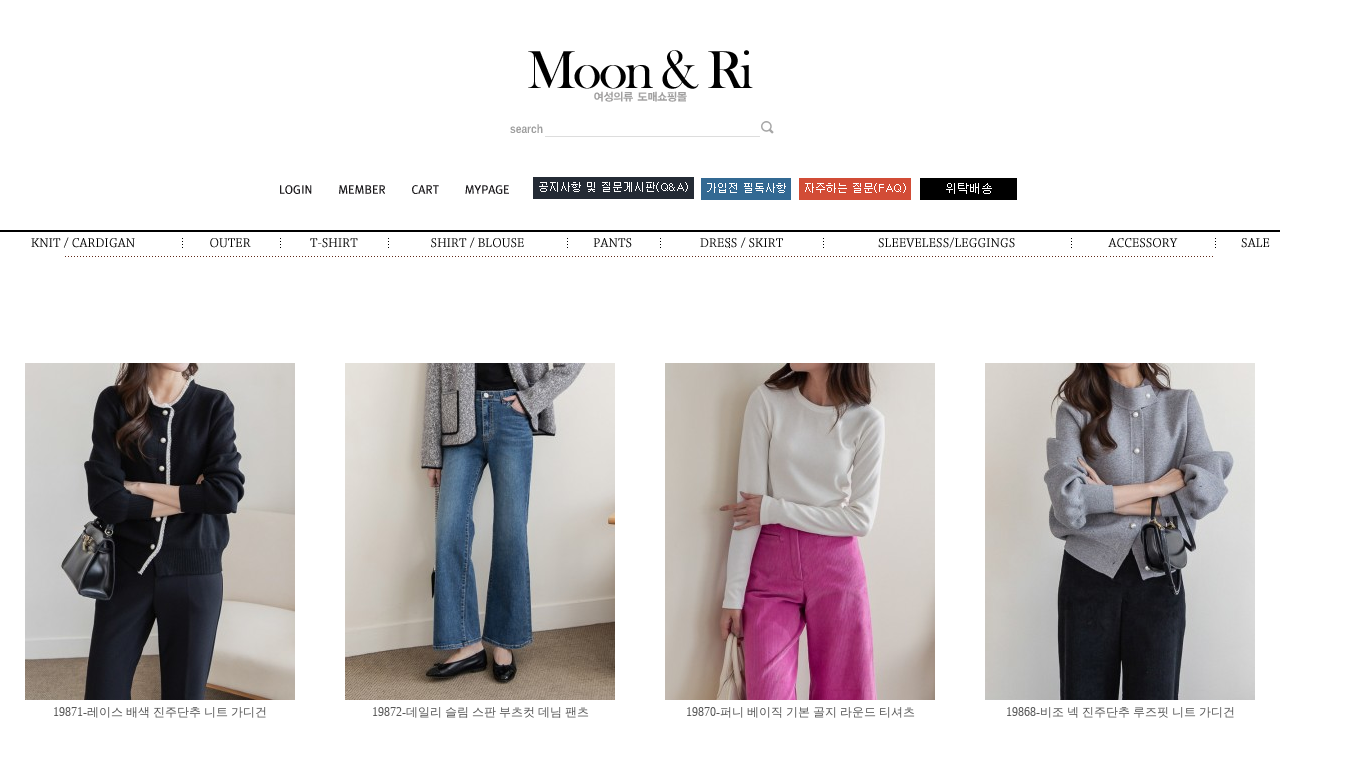

--- FILE ---
content_type: text/html
request_url: http://moonnri.com/shop/shopdetail.html?branduid=104506&special=3&GfDT=bm15W1lH
body_size: 425
content:
<meta http-equiv="CONTENT-TYPE" content="text/html;charset=EUC-KR">
            <form action="../shop/member.html" method=post name=form1>
            <input type=hidden name=type value="shopdetail">
            <input type=hidden name=branduid value="104506">
            </form><script>
                    if (confirm('회원만 접근 가능한 카테고리 입니다.\n로그인 페이지로 이동하시겠습니까?')) {
                        document.form1.submit();
                    } else {
                        location.href='/index.html'; 
                    }
                 </script>

--- FILE ---
content_type: text/html
request_url: http://moonnri.com/index.html
body_size: 25497
content:
<html>
<head>
<meta http-equiv="CONTENT-TYPE" content="text/html; charset=EUC-KR">
 
<title>여성의류 도매 쇼핑몰 - 문엔리</title>
<meta http-equiv="X-UA-Compatible" content="IE=EmulateIE8" />
<meta name="google-site-verification" content="yDNSeW2ZUqZoTlWDkgzemlUtoUmQYK7X9MSFxnHPR8k" />
<style type="text/css">
<!--
td {font-size:9pt; font-family: 굴림; }
td.line {font-size:1pt; font-family: 굴림;}
.lims {font-size:9pt; font-family: 굴림;}
.woong {font-size:9pt; font-family: 굴림;}
.woong1 {font-size:8pt; font-family: 굴림;line-height:130%}
.woong2 {font-size:15pt; font-family: 굴림;line-height:130%;}
.woong3 {font-size:7pt; font-family: matchworks,tahoma;color:#444444;line-height:130%}
.woong4 {font-size:11pt; font-family: 굴림;line-height:130%}
.line {font-size:1px;line-height:1px;}
.input{border:solid 1;font-family:굴림,verdana;font-size:9pt;color:black;background-color:white;height:19px}
.input2{border:solid 0;font-family:굴림,verdana;font-size:9pt;color:black;background-color:white;height:16px}
.textarea {border:solid 1; font-family:굴림,verdana;font-size:9pt;color:black;background-color:white}
input{font-size:9pt; font-family:굴림;}
BODY {font-size:9pt; font-family: 굴림;}
a{text-decoration:none ; font-family: 굴림;}
A:link { text-decoration:none; color:#040f6f; font-family: 굴림;}
A:visited { text-decoration:none; color:#040f6f; font-family: 굴림;}
A:hover { color:#dc143c; text-decoration:underline; font-family: 굴림;}
a img {color:#FFFFFF}
.price {border:0px; color:#A00000; text-align:right; }
.select { background-color:#669900; border:1 solid #90C0FF; border-width:1; font-size:9pt; color:#FFFFFF;font-family:굴림; }
.main_brandname1 { height:30px; }
.main_brandname2 { height:30px; }
.main_brandname3 { height:30px; }
.detail_image { margin-bottom:20px; }
.mtb_player { margin-top:10px; margin-bottom:10px; }
.user_additional_info {font-size:9pt; font-family: 굴림;}
.info_orange {color:#F26622;}
.info_rbrack {color:#303030;}
.user_additional_title, .user_additional_title_must { vertical-align:top; padding-top:5px; text-align:right; font-weight:bold; width:100px; height:24px;}
.user_additional_title_must { color:#FF0000;}
.user_additional_top_title { text-align:center; font-weight:bold; height:24px;}
.user_addtional_top { vertical-align:top; padding-top:5px; text-align:right;}
#delibasic { color:76bf9a}
#delipremium { color:939bbb}
/** 할인상품 취소선 span.mk_discount_box span.mk_origin_price 연속으로 있어야 한다 **/
span.mk_discount_box span.mk_origin_price { text-decoration : line-through; }
.brstar {font-size:8pt;}
.leftbrand {font-family:굴림;font-size:9pt;font-weight:normal;text-decoration:none;color:3D3D3D;;}
.leftboard {font-family:굴림;font-size:9pt;font-weight:normal;text-decoration:none;}
.lefttel {font-family:굴림;font-size:9pt;font-weight:bold;;text-decoration:none;}
.mainbrandname {font-family:굴림;font-size:9pt;font-weight:normal;text-decoration:none;line-height:120%;}
.mainprice {font-family:굴림;font-size:9pt;font-weight:normal;text-decoration:none;line-height:120%;}
.mainbrand {font-family:굴림;font-size:9pt;font-weight:bold;;text-decoration:none;color:000080;;}
.mainspbrandname {font-family:굴림;font-size:9pt;font-weight:normal;text-decoration:none;line-height:120%;}
.mainspprice {font-family:굴림;font-size:9pt;font-weight:normal;text-decoration:none;line-height:120%;}
.mainnotice {font-family:굴림;font-size:9pt;font-weight:normal;text-decoration:none;}
.maininfo {font-family:굴림;font-size:9pt;font-weight:normal;text-decoration:none;}
.mainboard {font-family:굴림;font-size:9pt;font-weight:normal;text-decoration:none;}
.maincusprice {font-family:굴림;font-size:9pt;font-weight:normal;text-decoration:line-through;;}
.mainreserve {font-family:굴림;font-size:9pt;font-weight:normal;text-decoration:none;}
.mainaddsub_title {font-family:굴림;font-size:9pt;font-weight:normal;text-decoration:none;}
.mainaddbrandname {font-family:굴림;font-size:9pt;font-weight:bold;text-decoration:none;}
.mainaddprice {font-family:굴림;font-size:9pt;font-weight:normal;text-decoration:none;}
.mainaddeng_title {}
.brandtitle {font-family:굴림;font-size:9pt;font-weight:normal;;text-decoration:none;}
.brandsubtitle {font-family:굴림;font-size:9pt;font-weight:bold;text-decoration:none;color:F89B22;}
.brandbrandname {font-family:굴림;font-size:9pt;font-weight:normal;text-decoration:none;}
.brandprice {font-family:굴림;font-size:9pt;font-weight:bold;;text-decoration:none;color:F89B22;;}
.brandorg {font-family:굴림;font-size:9pt;font-weight:normal;text-decoration:line-through;}
.brandproduct {font-family:굴림;font-size:9pt;font-weight:normal;text-decoration:none;}
.brandconprice {font-family:굴림;font-size:9pt;font-weight:normal;text-decoration:none;;}
.brandreserve {font-family:굴림;font-size:9pt;font-weight:normal;text-decoration:none;}
.brandadd {font-family:굴림;font-size:9pt;font-weight:normal;text-decoration:none;}
.brandsort {font-family:굴림;font-size:9pt;font-weight:normal;text-decoration:none;color:FF0000;}
.brandpage {font-family:굴림;font-size:9pt;font-weight:normal;text-decoration:none;}
.brandcurpage {font-family:굴림;font-size:9pt;font-weight:normal;text-decoration:none;color:FF0000;;}
.brandaddsub_title {font-family:굴림;font-size:9pt;font-weight:normal;text-decoration:none;}
.brandaddeng_title {}

div.subtitle {
    z-index:99;
    display: none;
    width:160px;
    height: 200px;
    position: absolute;
    left:0px;
    top:-130px;
    padding: 15px 15px 15px 15px;
}
/** 옵션 미리보기 기본 스타일, 변경시에는 앞에 #MK_opt_preview 를 붙여서 개별디자인에 넣으면 ok **/
.mk_option_preview_outer {
    display : inline;
}
.mk_option_preview {
    background-color : white;
}
.mk_prd_option_list {
    color : #404040;
    font-size : 8pt;
    font-family : dotum;
    list-style : none;
    padding : 3px 3px 0;
    background-color : white;
    border : 1px solid #7899C2;
    width : 170px;
    margin : 0;
    text-align : left;
}

.mk_prd_option_list LI {
    line-height : 1.4;
    margin : 5px 0;
    display : block;
}

.mk_prd_option_list .mk_bt_opt_close {
    text-align : right;
}

.mk_prd_option_list .option-soldout {
    color : red;
}

/** 옵션 미리보기 - 리스트 **/
.mk_prd_option_list LI UL {
    list-style : none;
    padding : 0;
    margin : 4px 0 0 10px;
}

.mk_prd_option_list LI UL LI {
    line-height : 1.4;
    padding : 0;
    margin : 0;
}

.mk_prd_option_list LI H3 {
    margin : 0;
    font-size : 9pt;
}
/** 옵션 미리보기 - 조합 **/
.mk_prd_option_list .option-name {
    padding : 2px;
    background-color : #D6E5F7;
    color : #405F95;
    border-left : 2px solid #BBC9E3;
}
.mk_prd_option_list .option-required {
    color : red;
}

/* 상품색상 */
.mk_color {
    margin:2px 0;
}
.mk_color_list {
    padding:0;margin:0;
	display: inline;
	font-size: 0;
	line-height: 0;
	vertical-align: text-top;
	*vertical-align: middle;
}
.mk_color_list li {
	display: inline;
	margin-right: 5px;
}
.mk_color_list li span {
	display: inline-block;
}
.mk_color_list.size-lv1 li span {
	width: 7px;
	height: 7px;
}
.mk_color_list.size-lv2 li span {
	width: 9px;
	height: 9px;
}
.mk_color_list.size-lv3 li span {
	width: 11px;
	height: 11px;
}
.mk_color_list.size-lv4 li span {
	width: 13px;
	height: 13px;
}

.mk_color_align_left {text-align:left}
.mk_color_align_center {text-align:center}
.mk_color_align_right {text-align:right}
#passimg { z-index:100; }

.img_gray_filter {
    filter: url("data:image/svg+xml;utf8,<svg xmlns=\'http://www.w3.org/2000/svg\'><filter id=\'grayscale\'><feColorMatrix type=\'matrix\' values=\'0.3333 0.3333 0.3333 0 0 0.3333 0.3333 0.3333 0 0 0.3333 0.3333 0.3333 0 0 0 0 0 1 0\'/></filter></svg>#grayscale"); /* Firefox 10+, Firefox on Android */
    filter: gray; /* IE6-9 */
    -webkit-filter: grayscale(100%); /* Chrome 19+, Safari 6+, Safari 6+ iOS */
    filter:gray(enabled=1)
 }

.img_alpha_filter {
    -ms-filter: 'progid:DXImageTransform.Microsoft.Alpha(Opacity=)'; /* IE 8 */
    filter: progid:DXImageTransform.Microsoft.Alpha(Opacity=); /* IE 7 and olders */
    opacity: 0; 
}

-->
</style>

<link rel="stylesheet" href="/images/d3/m_01/css/font-awesome.min.css" />
<link rel="stylesheet" href="/css/search_engine_d2.css" />

<script>

var subtitle_id = {'className':'subtitle','gapTop':5 };
</script>
<img id ="subtitle_info" style="position:absolute; display:none"  />
<script>
var baskethidden="Y";
</script>
<script type="text/javascript" src="/js/jquery-1.7.2.min.js"></script>
</head>
<IFRAME id=loginiframe name=loginiframe style="display:none" frameborder='no' scrolling=no></IFRAME>
<div id="basketpage" name="basketpage" style="position:absolute; visibility:hidden;"></div>

<script language="JavaScript">
var viewsslmain = "";
function clicksslmain(){
    if (!viewsslmain.closed && viewsslmain) {
        viewsslmain.focus();
    } else{
        viewsslmain = window.open("about:blank","viewsslmain","height=304,width=458,scrollbars=no")
        viewsslmain.document.write('<title>보안접속이란?</title>');
        viewsslmain.document.write('<style>\n');
        viewsslmain.document.write('body { background-color: #FFFFFF; font-family: "굴림"; font-size: x-small; } \n');
        viewsslmain.document.write('P {margin-top:2px;margin-bottom:2px;}\n');
        viewsslmain.document.write('</style>\n');
        viewsslmain.document.write('<body topmargin=0 leftmargin=0 marginleft=0 marginwidth=0>\n');
        viewsslmain.document.write('<a href="JavaScript:self.close()"><img src="/images/common/ssllogin_aboutimg.gif" align=absmiddle border=0/></a>');
        viewsslmain.moveTo(100,100);
    }
}

function getCookie_mainm(name) {
    lims = document.cookie;
    var index = lims.indexOf(name + "=");
    if (index == -1) return null;
    index = lims.indexOf("=", index) + 1; // first character
    var endstr = lims.indexOf(";", index);
    if (endstr == -1) endstr = lims.length; // last character
    return unescape(lims.substring(index, endstr));
}
function notice(temp, temp2) {
    window.open("/html/notice.html?date="+temp+"&db="+temp2, "", "width=450,height=450,scrollbars=yes");
}
function info(temp, temp2) {
    window.open("/html/information.html?date="+temp+"&db="+temp2, "", "width=620,height=500,scrollbars=yes");
}
</script>
<script language="JavaScript">
var db="rokcopy";
function hanashopfree(){
}
</script>
<script type="text/javascript" src="../js/product_list.js"></script>

</head>

<body bgcolor="white" topmargin=0 leftmargin=0 marginheight=0 marginwidth=0>
<div id="detailpage" name="detailpage" style="position:absolute; visibility:hidden;"></div>
<div id="MK_opt_preview" style="position:absolute;visibility:hidden;z-index:100"></div>
<script type='text/javascript' src='/js/bookmark.js'></script>
<script type="text/javascript" src="/js/design_func.js"></script>
<script language="JavaScript">
 function topnotice(temp,temp2) {
    window.open("/html/notice.html?date="+temp+"&db="+temp2,"","width=450,height=450,scrollbars=yes");
 }
 function logout() {
    location.href="/top10.html?type=logout";
 }
 function top_sendmail() {
   window.open("/html/email.html","email","height=100,width=100");
 }
 function top_check_log() {
    if (typeof document.top_form_log.id != "undefined" && document.top_form_log.id.value.length==0) {
       document.top_form_log.id.focus();
       //alert("회원 ID를 입력하세요.");return;
       alert("회원 ID를 입력하세요.");return;
    }
    if (typeof document.top_form_log.passwd != "undefined" && document.top_form_log.passwd.value.length==0) {
       document.top_form_log.passwd.focus();
       //alert("회원 비밀번호를 입력하세요.");return;
       alert("회원 비밀번호를 입력하세요.");return;
    }
    top_submitsend();
 }
 function top_submitsend() {
    if(typeof document.top_form_log.ssl!="undefined" && document.top_form_log.ssl.checked==true){
       document.top_form_log.target = "loginiframe";
       document.top_form_log.action=decode_c00a40f376_data;
       document.top_form_log.enctype = "multipart/form-data";
       document.top_form_log.submit();
    }else
       document.top_form_log.submit();
 }
    function top_newsend() {
       document.top_form_log.id.value="";
       document.top_form_log.passwd.value="";
       //document.top_form_log.target = "loginiframe";
       document.top_form_log.action="/index.html";
       document.top_form_log.submit();
   }
 function top_CheckKey_log(){
    key=event.keyCode;
    if (key==13){ top_check_log() }
 }

var viewssltop="";
function clickssltop(){
   if(!viewssltop.closed && viewssltop) viewssltop.focus();
   else{
       viewssltop = window.open("about:blank","viewssltop","height=304,width=458,scrollbars=no")
       viewssltop.document.write('<title>보안접속이란?</title>');
       viewssltop.document.write('<style>\n');
       viewssltop.document.write('body { background-color: #FFFFFF; font-family: "굴림"; font-size: x-small; } \n');
       viewssltop.document.write('P {margin-top:2px;margin-bottom:2px;}\n');
       viewssltop.document.write('</style>\n');
       viewssltop.document.write('<body topmargin=0 leftmargin=0 marginleft=0 marginwidth=0>\n');
       viewssltop.document.write('<a href="JavaScript:self.close()"><img src="/images/common/ssllogin_aboutimg.gif" align=absmiddle border=0></a>');
       viewssltop.moveTo(100,100);
   }
}

 function topCheckKey_search(){
   key=event.keyCode;
   //if (key==13){ document.topsearch.submit();}
    }
 function top_userexit(){
   alert('로그인을 먼저 하세요.');
   location.href="https://moonnri.com/shop/member.html";
 }
 function top_sendmail() {
   window.open("/html/email.html","email","height=100,width=100");
 }
 //---(s) 쪽지보내기 ---//
 //쪽지보내기 팝업100708 baljuhee
 function top_usernote_open() {
   alert('로그인을 먼저 하세요.');
   location.href="https://moonnri.com/shop/member.html?type=reserve&open_type=usernote";
 }
 function top_usernotepop_open() {
   alert('로그인을 먼저 하세요.');
   location.href="https://moonnri.com/shop/member.html?type=reserve&open_type=usernote";
 }
 //---(e) 쪽지보내기 ---//

function link_new_barotalk() {
    window.open('/shop/barotalk_user_link.html?branduid=&xcode=&mcode=&scode=', 'newbarotalk', 'scrollbars=yes,height=600,width=450,resize=no');
}
function link_video_barotalk() {
    window.open('/shop/barotalk_video_link.html?video_id=_rokcopy', 'videotalk', 'scrollbars=yes,height=600,width=450,resize=no');
}

</script>

<center><script type="text/javascript" src="/js/flash.js"></script>
<STYLE TYPE='text/css'>
</STYLE>
<script>
function subclick(e) {
    if (navigator.appName == 'Netscape' && (e.which == 3 || e.which == 2)) return;
    else if (navigator.appName == 'Microsoft Internet Explorer' && (event.button==2 || event.button==3 || event.keyCode == 93))  return;
    //if ((event.button==2) || (event.button==3) || (event.keyCode == 93))  return;

    if(navigator.appName == 'Microsoft Internet Explorer' && (event.ctrlKey && event.keyCode == 78))  return false;
}
   document.onmousedown=subclick;
   document.onkeydown=subclick;
</script>
<div id="ysfss_bar_container" style="position:absolute; top:0px; left:0px;">
<script>
function getCookiefss(name) {
    lims = document.cookie;
    var index = lims.indexOf(name + "=");
    if (index == -1) return null;
    index = lims.indexOf("=", index) + 1; // first character
    var endstr = lims.indexOf(";", index);
    if (endstr == -1) endstr = lims.length; // last character
    return unescape(lims.substring(index, endstr));
}
</script>
</div>

<div id=maketop style='width:100%'>

<script type="text/javascript">

</script><script language="JavaScript"> 



//즐겨찾기 추가 

var favoriteurl="http://www.moonnri.com"
var favoritetitle="+++여성의류 도매쇼핑몰 - 문엔리(여성의류, 패션잡화,악세사리,신발,백,가디건)+++"
function addfavorite(){
	if(document.all)
		window.external.AddFavorite(favoriteurl,favoritetitle)
}


</script>




<style>
select,option{color:#333333;font-size:8pt;font-family:verdana;background-color:#ffffff}

body,table,td { font-family :Verdana; color :#333333; text-decoration : none; font-size : 9pt;}

a{text-decoration:none ; font-family: Verdana;} 
A:link { text-decoration:none; color:#333333; font-family: Verdana;} 
A:visited { text-decoration:none;  font-family: Verdana; color:#333333;} 
A:hover { color:#000000; text-decoration:underline; font-family: Verdana;} 

.input01{width:115px;height:16px;background-color:#000000;border:solid 1 #cccccc;color:#f6f6f6;font-size:9pt;font-family:arial;line-height:9pt}

#theVideo {
  max-width: 70%;
  height: auto;
}
</style>

<table width="1280" height="213" border="0" cellpadding="0" cellspacing="0" align="center">
  <tr>
    <!--상단시작-->
    <td colspan="3" align="center" style="padding:50 0 0 0"><a href=/html/mainn.html  onFocus="this.blur()"><img src="/design/rokcopy/img/top_logo.gif" border="0"></a></td>
  </tr>
  <tr>
    <td colspan="3" align="center"><img src="/design/rokcopy/img/top_logosubject.gif" border="0"></td>
  </tr>
 

  <tr>
    <td colspan="3" align="center">&nbsp;</td>
  </tr>
   <form action="/shop/shopbrand.html" method=post name=topsearch  >
  <tr>
    <td width="405" align="right"><div align="right"><img src="/design/rokcopy/img/bt_search.gif" border="0"></div></td>
    <td width="160" align="center" style="border-bottom:1px solid #dddddd;"><input name="search" size="10" onKeyDown="topCheckKey_search()" style="border:1px solid #FFFFFF; width:160; height:18; padding : 2 0 0 5"></td>
    <td width="385" align="center"><div align="left"><a href=JavaScript:document.topsearch.submit()><img src="/design/rokcopy/img/bt_search1.gif" border="0"></a></div></td>
  </tr>
  </form>
  <tr>
    <td colspan="3" align="center" style="padding:0 0 25 0">&nbsp;</td>
  </tr>
  <tr>
    <td colspan="3" align="center">
    <!--상단메뉴 시작-->
      <table width="243" border="0" cellpadding="0" cellspacing="0" align="center">
        <tr align="center">
          <td><table border=0 cellpadding=0 cellspacing=0 id='MK_TOP_loginform'>
               <tr><form name=top_form_log action="/html/mainn.html" method=post ><td><!--로그인시-->
<table cellpadding="0" cellspacing="0" border="0">
	<tr>
		<td width="60" align="left"><a href="/shop/member.html?type=login" onfocus="this.blur()"><img 

src="/design/rokcopy/img/menu_login.gif" border="0"></a></td>
		<td width="105" align="left"><a href=https://moonnri.com/shop/idinfo.html  onfocus="this.blur()"><img 

src="/design/rokcopy/img/menu_member.gif" border="0"></a></td>
	</tr>
</table></td>
               <input type=hidden name=type value='login'>
               <input type=hidden name=toplogin value='YES'>
               <input type=hidden name=sslid value='rokcopy'>
               <input type=hidden name=sslip value='moonnri.com'>
               <input type=hidden name=formname value='top_form_log'>
               <input type=hidden name=sendfunc value='top_newsend'>
               <input type=hidden name=msecure_key><input type=hidden name=returnurl value="/index.html"></form></tr></table></td>
          <td><a href=/shop/basket.html  onFocus="this.blur()"><img src="/design/rokcopy/img/menu_cart.gif" border="0"></a></td>
          <td><a href=https://moonnri.com/shop/member.html?type=mynewmain  onFocus="this.blur()"><img src="/design/rokcopy/img/menu_mypage.gif" border="0"></a></td>
          <td> <a href="/board/board.html?code=rokcopy" onFocus="this.blur()"><img src="/design/rokcopy/img/menu_qna.gif" border="0"></a></td>
          <td> <a href="/html/newpage.html?code=6" onFocus="this.blur()"><img src="/design/rokcopy/img/menu_must_read.gif" border="0"></a></td>
          <td> <a href=/shop/faq.html 자주묻는질문 onFocus="this.blur()"><img src="/design/rokcopy/img/menu_faq.gif" border="0"></a></td>
          <td> <a href="/board/board.html?code=rokcopy_board1" onFocus="this.blur()"><img src="/design/rokcopy/img/menu_delivery.gif" border="0"></a></td>
       </tr>
      </table><br><br>
    </td>
    <!--상단메뉴 끝-->
  </tr>
  <tr>
    <td colspan="3" width="1280" height="2" bgcolor="000000"><img src="/design/rokcopy/img/spacer.gif" width="1280" height="2"></td>
  </tr>
  <tr>
    <!--상단 카테고리 시작-->
    <td colspan="3" align="center" style="padding:5 0 0 0">
      <table width="100%" border="0" cellpadding="0" cellspacing="0" align="center">
        <tr align="center">
          
	  <!--니트&가디건 시작-->
          <td><a href="/shop/shopbrand.html?xcode=006&type=O" onfocus="this.blur()"><img src="/design/rokcopy/img/cat_knitcdgn.gif" border="0"></td>
          <td><img src="/design/rokcopy/img/cat_bar0.gif" border="0"></a></td>
          <!--니트&가디건 끝-->
          <!--아우터 시작-->
          <td><a href="/shop/shopbrand.html?xcode=005&type=X" onfocus="this.blur()"><img src="/design/rokcopy/img/cat_outer.gif" border="0"></td>
          <td><img src="/design/rokcopy/img/cat_bar0.gif" border="0"></a></td>          
          <!--아우터 끝-->
          <!--티셔츠 시작-->
          <td><a href="/shop/shopbrand.html?xcode=013&type=X" onFocus="this.blur()"><img src="/design/rokcopy/img/cat_tshirt.gif" border="0"></a></td>
          <td><img src="/design/rokcopy/img/cat_bar0.gif" border="0"></a></td>
          <!--티셔츠 끝-->
          <!--셔츠&블라우스 시작-->
          <td><a href="/shop/shopbrand.html?xcode=007&type=X" onFocus="this.blur()"><img src="/design/rokcopy/img/cat_stblouse.gif" border="0"></a></td>
          <td><img src="/design/rokcopy/img/cat_bar0.gif" border="0"></a></td>
          <!--셔츠&블라우스 끝-->
          <!--팬츠 시작-->
          <td><a href="/shop/shopbrand.html?xcode=008&type=X" onFocus="this.blur()"><img src="/design/rokcopy/img/cat_pants.gif" border="0"></a></td>
          <td><img src="/design/rokcopy/img/cat_bar0.gif" border="0"></a></td>
          <!--팬츠 끝-->
          <!--드레스/스커트 시작-->
          <td><a href="/shop/shopbrand.html?xcode=014&type=X" onFocus="this.blur()"><img src="/design/rokcopy/img/cat_dressskirt.gif" border="0"></a></td>
          <td><img src="/design/rokcopy/img/cat_bar0.gif" border="0"></a></td>
          <!--드레스/스커트 끝-->
          <!--레깅스/트레이닝복 시작-->
          <td><a href="/shop/shopbrand.html?xcode=015&type=O" onFocus="this.blur()"><img src="/design/rokcopy/img/cat_leggingstraining.gif" border="0"></a></td>
          <td><img src="/design/rokcopy/img/cat_bar0.gif" border="0"></a></td>
          <!--레깅스/트레이닝복 끝-->
          <!--슬리브리스 시작-->
          <!--<td><a href="/shop/shopbrand.html?xcode=016&type=O" onfocus="this.blur()"><img src="/design/rokcopy/img/cat_sleeveless.gif" border="0"></a></td>
          <td><img src="/design/rokcopy/img/cat_bar0.gif" border="0"></a></td>-->
          <!--슬리브리스 끝-->
          <!--acc 시작-->
          <td><a href="/shop/shopbrand.html?xcode=012&type=O" onFocus="this.blur()"><img src="/design/rokcopy/img/cat_acc.gif" border="0"></a></td>
          <td><img src="/design/rokcopy/img/cat_bar0.gif" border="0"></a></td>
          <!--acc 끝-->
          <!--sale 시작-->
          <td><a href="/shop/shopbrand.html?xcode=009&type=X" onFocus="this.blur()"><img src="/design/rokcopy/img/cat_sale.gif" border="0"></a></td>
          <!--<td><img src="/design/rokcopy/img/cat_bar0.gif" border="0"></a></td>-->
          <!--sale 끝-->
          <!--대량구매/ 소량제작 시작-->
          <!--<td><a href="/shop/shopbrand.html?xcode=011&type=X" onfocus="this.blur()"><img src="/design/rokcopy/img/cat_wholesale.gif" border="0"></a></td>-->
          <!--대량구매/ 소량제작 끝-->
        </tr>
      </table>
    </td>
    <!--상단 카테고리 끝-->
  </tr>
  <tr>
    <td colspan="3" align="center"><img src="/design/rokcopy/img/top_line1.gif"></td>
  </tr>
</table>
<!--상단 끝-->        <script>
            // login id setting
            if(typeof document.top_form_log != "undefined" && typeof document.top_form_log.id != "undefined" && typeof document.top_form_log.save_id != "undefined") {
                document.top_form_log.id.value = getCookieMS('save_id');
                if(document.top_form_log.id.value=='null' || document.top_form_log.id.value=='undefined') document.top_form_log.id.value="";
                if(typeof document.top_form_log.id != 'undefined' && document.top_form_log.id.value.length>0) document.top_form_log.save_id.checked=true;
            }
        </script></div>

<script type="text/javascript" src="//wcs.naver.net/wcslog.js"></script>
<script type="text/javascript">
if (window.wcs) {
    if(!wcs_add) var wcs_add = {};
    wcs_add["wa"] = "s_17c5c5fc643a";
    wcs.inflow('moonnri.com');
    wcs_do();
}
</script>

<script type="text/javascript">
    function sendmail() {
        window.open("/html/email.html", "email", "height=100,width=100");
    }
    function estimate() {
        }
</script>


<!-- 전체 레이아웃 테이블 -->
<table border="0" cellspacing="0" cellpadding="0" width="780" id="makebanner">
  <tr>
    <td valign="top" width="780" align="center" height="100%" id="mk_center">

<script type="text/javascript">
    function nhn_anchor(pid) {
        
        
    }
</script>
<script>

function getInternetExplorerVersion() {
    var rv = -1;
    if (navigator.appName == 'Microsoft Internet Explorer') {
    var ua = navigator.userAgent;
    var re = new RegExp("MSIE ([0-9]{1,}[\.0-9]{0,})");
    if (re.exec(ua) != null)
    rv = parseFloat(RegExp.$1);
    }
    return rv;
} 

function showcherrypickerWindow(height,mode,db){
    cherrypicker_width = document.body.clientWidth;
    var isIe = /*@cc_on!@*/false;
    if (isIe) {
        cherrypicker_width = parseInt(cherrypicker_width + 18);
    }
    setCookie('cherrypicker_view','on', 0);

    
    document.getElementById('cherrypicker_layer').style.display = "block";
	document.getElementById('cherrypicker_layer').innerHTML = Createflash_return(cherrypicker_width,'','/flashskin/CherryPicker.swf?initial_xml=/shopimages/rokcopy/cherrypicker_initial.xml%3Fv=1769562649&product_xml=/shopimages/rokcopy/%3Fv=1769562649', 'cherrypicker_flash', '');
}

function load_cherrypicker(){
    cherrypicker_check = true;

    if (!document.getElementById('cherrypicker_layer')) {
        return;
    }


    cherrypicker_width = document.body.clientWidth;
    var isIe = /*@cc_on!@*/false;
    if (isIe) {
        cherrypicker_width = parseInt(cherrypicker_width + 18);
    }

    
    document.getElementById('cherrypicker_layer').innerHTML = "";
    document.getElementById('cherrypicker_layer').innerHTML = Createflash_return(cherrypicker_width,'','/flashskin/CherryPicker.swf?initial_xml=/shopimages/rokcopy/cherrypicker_initial.xml%3Fv=1769562649&product_xml=/shopimages/rokcopy/%3Fv=1769562649', 'cherrypicker_flash', '');

}
</script>
<script type="text/javascript">
    if (typeof wcs_do == 'function') {
        wcs_do();
    }
</script>

<style>
.main_brandname1 { height:20px; padding-top:5px;}
.main_brandname2 { height:20px; padding-top:5px;}
.main_brandname3 { height:20px; }
.mainprice_td {padding-top:5px;}
.lims {font-size:9pt; font-family: 굴림;}
.line {font-size:1px;line-height:1px;} {font-family:verdana;font-size:8pt;font-weight:normal;text-decoration:none;color:4e4d4e}
.mainspbrandname {line-height:120%;}
.mainbrandname {font-family:굴림;font-size:9pt;font-weight:normal;text-decoration:none;color:555555;line-

height:120%;}
.mainspprice {font-family:verdana;font-size:8pt;font-weight:bold;text-decoration:none;color:9a9a9a;line-

height:120%;}
</style>
<!--/* Basic jQuery Slider essential styles */-->
<style>
#container {
	position: relative;
}
#slide {
	display: none;
	position: relative;
}
#slide img {
	cursor:pointer;
}
#banner-fade {
	width:1280px;
	height:530px;
	margin:0 0 0 0px;
}
#banner-fade ul.bjqs-controls.v-centered li a {
	display:block;
	background:#fff;
	color:#000;
	text-decoration: none;
}
#banner-fade ul.bjqs-controls.v-centered li a:hover {
	background:url(http://www.moonnri.com/design/rokcopy/main/bnt_ov.jpg) no-repeat;
	color:#fff;
}
#banner-fade ol.bjqs-markers li a {
	width:14px;
	height:14px;
	background:url(http://www.moonnri.com/design/rokcopy/main/bnt_out.jpg) no-repeat;
	margin:1.5px;
	color:#fff;
	text-decoration: none;
}
#banner-fade ol.bjqs-markers li.active-marker a, ol.bjqs-markers li a:hover {
	background:url(http://www.moonnri.com/design/rokcopy/main/bnt_ov.jpg) no-repeat;
}
#banner-fade p.bjqs-caption {
	background: rgba(255,255,255,0.5);
}
#banner-fade ul.bjqs {
	position:relative;
	list-style:none;
	padding:0;
	margin:0;
	overflow:hidden;
	display:none;
}
#banner-fade li.bjqs-slide {
	position:absolute;
	display:none;
}
#banner-fade ul.bjqs-controls {
	list-style:none;
	margin:0;
	padding:0;
	z-index:9999;
	display:none;
}
#banner-fade ul.bjqs-controls.v-centered li a {
	position:absolute;
}
#banner-fade ul.bjqs-controls.v-centered li.bjqs-next a {
	right:0;
	top:45%;
}
#banner-fade ul.bjqs-controls.v-centered li.bjqs-prev a {
	left:0;
	top:45%;
}
#banner-fade ol.bjqs-markers {
	list-style: none;
	padding: 0;
	margin: 0;
	width:100%;
}
#banner-fade ol.bjqs-markers.h-centered {
	text-align: right;
	position:relative;
	top:5px;
}
#banner-fade ol.bjqs-markers li {
	display:inline;
}
#banner-fade ol.bjqs-markers li a {
	display:inline-block;
}
#banner-fade p.bjqs-caption {
	display:block;
	width:96%;
	margin:0;
	padding:2%;
	position:absolute;
	bottom:0;
}
</style>
<script src="http://www.moonnri.com/design/rokcopy/main/jquery-1.7.1.min.js"></script>
<script type="text/javascript" src="http://www.moonnri.com/design/rokcopy/main/bjqs-1.3.js"></script>
<script class="secret-source">
        jQuery(document).ready(function($) {

          $('#banner-fade').bjqs({
            height      : 530,
            width       : 1280,
            responsive  : true
          });

        });
      </script>
<!-- End SlidesJS Optional-->



<table cellpadding="0" cellspacing="0" border="0" width="1280">
	<tr>
    <td height="30"></td>
  </tr>
  <tr>
  <!--- 슬라이더배너
  <tr>
    <td><div style="width:1280px;">
        <div id="banner-fade">
          <ul class="bjqs">
            <li><a href="#" onFocus="blur()"><img src="http://www.moonnri.com/design/rokcopy/main/main01.jpg" border="0"></a></li>
            <li><a href="#" onFocus="blur()"><img src="http://www.moonnri.com/design/rokcopy/main/main02.jpg" border="0"></a></li>
            <li><a href="#" onFocus="blur()"><img src="http://www.moonnri.com/design/rokcopy/main/main03.jpg" border="0"></a></li>
            <li><a href="#" onFocus="blur()"><img src="http://www.moonnri.com/design/rokcopy/main/main03-1.jpg" border="0"></a></li>
			<li><a href="#" onFocus="blur()"><img src="http://www.moonnri.com/design/rokcopy/main/main04.jpg" border="0"></a></li>  
          </ul>
        </div>
      </div></td>
  </tr>-->
  <tr>
    <td height="50"></td>
  </tr>
   <tr><td style="padding:0 0 25 0"align="center">


<!---플래시,3배너임시삭제
<table id="__01" width="1280" height="500" border="0" cellpadding="0" cellspacing="0">
	<tr>
		<td class="tdbg" width="870" rowspan="3">
			            <table border=0 cellpadding=0 cellspacing=0 width=100%>
            <tr><td align=center id='article'></td></tr>
            </table>
            <script>
            MS_Flash('article', '/flashskin/mainArticle.swf?xml_url=/shopimages/rokcopy/article0.xml', 870, 500, '', 'Transparent');
        </script></td>
		<td width="270" >
			<a href="http://www.moonnri.com/board/board.html?code=rokcopy&page=1&type=v&num1=994663&num2=00000&lock=N&flag=notice">
		<img src="/design/rokcopy/img/main_r1.jpg"  border="0"></td>
	</tr>
	<tr>
		<td width="270" >
			<a href="http://www.moonnri.com/html/newpage.html?code=6">
		<img src="/design/rokcopy/img/main_r2.jpg"  border="0"></a></td>
	</tr>
	<tr>
		<td width="270" >
			<a href="http://www.moonnri.com/board/board.html?code=rokcopy&page=1&type=v&num1=099995&num2=00000&lock=N&flag=notice">
		<img src="/design/rokcopy/img/main_r3.jpg"  border="0"></a></td>
	</tr>
</table>
-->


 
  <!--- 메인배너 플래시대체            <table border=0 cellpadding=0 cellspacing=0 width=100%>
            <tr><td align=center id='article'></td></tr>
            </table>
            <script>
            MS_Flash('article', '/flashskin/mainArticle.swf?xml_url=/shopimages/rokcopy/article0.xml', 870, 500, '', 'Transparent');
        </script>-->
  </td></tr>	
    <!--- new arrival 시작
    <td style="padding:0 0 20 0"><img src="/design/rokcopy/img/bar_new1.gif" border="0"></td>            
  </tr>-->				
  <tr>
    <td class=mainbrandname align="left" style="padding:0 0 50 0" onfocus="this.blur()">
            <table></table>
        <table border=0 cellpadding=0 cellspacing=0 width=100%>
        <tr>
                <td align=center class=lims valign=top width=25%>

                    
                    <table border=0 cellpadding=0 cellspacing=0 width=100% height=80 >

                        <tr><td align=center class="Main_newHeight"><a id='imglink' href="/shop/shopdetail.html?branduid=729566&special=1&GfDT=bm96W1w%3D" onMouseOver="window.status='상세조회';return true; "><img src="/shopimages/rokcopy/0060000048983.jpg?1769394562" border=0 width=270     /></a></td></tr>

                <tr><td class=line height=3>&nbsp;</td></tr>

                <tr class="main_brandname2"><td valign=top align=center>
                    <a href="/shop/shopdetail.html?branduid=729566&special=1&GfDT=bmt8W1w%3D" onMouseOver="window.status='상세조회';return true; "><font class=mainbrandname>19871-레이스 배색 진주단추 니트 가디건<span class='braddname'></span></a><br /> <img src="/images/common/prod_icons/23" align="absmiddle" border="0" class="icon" /> </td></tr>
<tr height=10 class='mainprice_tr'><td valign=top align=center class='mainprice_td'><span class="mainprice"><img src='/images/common/priceicon8.gif' border=0 align=absmiddle></span></td></tr>
                </table>
                </td>
                <td align=center class=lims valign=top width=25%>

                    
                    <table border=0 cellpadding=0 cellspacing=0 width=100% height=80 >

                        <tr><td align=center class="Main_newHeight"><a id='imglink' href="/shop/shopdetail.html?branduid=729567&special=1&GfDT=bmt6W10%3D" onMouseOver="window.status='상세조회';return true; "><img src="/shopimages/rokcopy/0080000044193.jpg?1769394684" border=0 width=270     /></a></td></tr>

                <tr><td class=line height=3>&nbsp;</td></tr>

                <tr class="main_brandname2"><td valign=top align=center>
                    <a href="/shop/shopdetail.html?branduid=729567&special=1&GfDT=Zm13UA%3D%3D" onMouseOver="window.status='상세조회';return true; "><font class=mainbrandname>19872-데일리 슬림 스판 부츠컷 데님 팬츠<span class='braddname'></span></a><br /> <img src="/images/common/prod_icons/23" align="absmiddle" border="0" class="icon" /> </td></tr>
<tr height=10 class='mainprice_tr'><td valign=top align=center class='mainprice_td'><span class="mainprice"><img src='/images/common/priceicon8.gif' border=0 align=absmiddle></span></td></tr>
                </table>
                </td>
                <td align=center class=lims valign=top width=25%>

                    
                    <table border=0 cellpadding=0 cellspacing=0 width=100% height=80 >

                        <tr><td align=center class="Main_newHeight"><a id='imglink' href="/shop/shopdetail.html?branduid=729565&special=1&GfDT=aW13Uw%3D%3D" onMouseOver="window.status='상세조회';return true; "><img src="/shopimages/rokcopy/0130000063563.jpg?1769394384" border=0 width=270     /></a></td></tr>

                <tr><td class=line height=3>&nbsp;</td></tr>

                <tr class="main_brandname2"><td valign=top align=center>
                    <a href="/shop/shopdetail.html?branduid=729565&special=1&GfDT=a2p3Uw%3D%3D" onMouseOver="window.status='상세조회';return true; "><font class=mainbrandname>19870-퍼니 베이직 기본 골지 라운드 티셔츠<span class='braddname'></span></a><br /> <img src="/images/common/prod_icons/23" align="absmiddle" border="0" class="icon" /> </td></tr>
<tr height=10 class='mainprice_tr'><td valign=top align=center class='mainprice_td'><span class="mainprice"><img src='/images/common/priceicon8.gif' border=0 align=absmiddle></span></td></tr>
                </table>
                </td>
                <td align=center class=lims valign=top width=25%>

                    
                    <table border=0 cellpadding=0 cellspacing=0 width=100% height=80 >

                        <tr><td align=center class="Main_newHeight"><a id='imglink' href="/shop/shopdetail.html?branduid=729563&special=1&GfDT=bm5%2FW18%3D" onMouseOver="window.status='상세조회';return true; "><img src="/shopimages/rokcopy/0060000048973.jpg?1769394470" border=0 width=270     /></a></td></tr>

                <tr><td class=line height=3>&nbsp;</td></tr>

                <tr class="main_brandname2"><td valign=top align=center>
                    <a href="/shop/shopdetail.html?branduid=729563&special=1&GfDT=bm14W18%3D" onMouseOver="window.status='상세조회';return true; "><font class=mainbrandname>19868-비조 넥 진주단추 루즈핏 니트 가디건<span class='braddname'></span></a><br /> <img src="/images/common/prod_icons/23" align="absmiddle" border="0" class="icon" /> </td></tr>
<tr height=10 class='mainprice_tr'><td valign=top align=center class='mainprice_td'><span class="mainprice"><img src='/images/common/priceicon8.gif' border=0 align=absmiddle></span></td></tr>
                </table>
                </td></tr><tr><td colspan=7 class='line' height=50 >&nbsp;</td></tr><tr>

                <td align=center class=lims valign=top width=25%>

                    
                    <table border=0 cellpadding=0 cellspacing=0 width=100% height=80 >

                        <tr><td align=center class="Main_newHeight"><a id='imglink' href="/shop/shopdetail.html?branduid=729564&special=1&GfDT=bml1W1g%3D" onMouseOver="window.status='상세조회';return true; "><img src="/shopimages/rokcopy/0080000044183.jpg?1769390607" border=0 width=270     /></a></td></tr>

                <tr><td class=line height=3>&nbsp;</td></tr>

                <tr class="main_brandname2"><td valign=top align=center>
                    <a href="/shop/shopdetail.html?branduid=729564&special=1&GfDT=bmx6W1g%3D" onMouseOver="window.status='상세조회';return true; "><font class=mainbrandname>19869-코듀로이 일자 세미 와이드 팬츠<span class='braddname'></span></a><br /> <img src="/images/common/prod_icons/23" align="absmiddle" border="0" class="icon" /> </td></tr>
<tr height=10 class='mainprice_tr'><td valign=top align=center class='mainprice_td'><span class="mainprice"><img src='/images/common/priceicon8.gif' border=0 align=absmiddle></span></td></tr>
                </table>
                </td>
                <td align=center class=lims valign=top width=25%>

                    
                    <table border=0 cellpadding=0 cellspacing=0 width=100% height=80 >

                        <tr><td align=center class="Main_newHeight"><a id='imglink' href="/shop/shopdetail.html?branduid=729562&special=1&GfDT=aWl3VA%3D%3D" onMouseOver="window.status='상세조회';return true; "><img src="/shopimages/rokcopy/0060000048963.jpg?1769154024" border=0 width=270     /></a></td></tr>

                <tr><td class=line height=3>&nbsp;</td></tr>

                <tr class="main_brandname2"><td valign=top align=center>
                    <a href="/shop/shopdetail.html?branduid=729562&special=1&GfDT=bGp3VA%3D%3D" onMouseOver="window.status='상세조회';return true; "><font class=mainbrandname>19867-리브 단추 포인트 라운드 니트 <span class='braddname'></span></a><br /> <img src="/images/common/prod_icons/23" align="absmiddle" border="0" class="icon" /> </td></tr>
<tr height=10 class='mainprice_tr'><td valign=top align=center class='mainprice_td'><span class="mainprice"><img src='/images/common/priceicon8.gif' border=0 align=absmiddle></span></td></tr>
                </table>
                </td>
                <td align=center class=lims valign=top width=25%>

                    
                    <table border=0 cellpadding=0 cellspacing=0 width=100% height=80 >

                        <tr><td align=center class="Main_newHeight"><a id='imglink' href="/shop/shopdetail.html?branduid=729561&special=1&GfDT=bmZ3Vw%3D%3D" onMouseOver="window.status='상세조회';return true; "><img src="/shopimages/rokcopy/0080000044173.jpg?1769135637" border=0 width=270     /></a></td></tr>

                <tr><td class=line height=3>&nbsp;</td></tr>

                <tr class="main_brandname2"><td valign=top align=center>
                    <a href="/shop/shopdetail.html?branduid=729561&special=1&GfDT=Z2l3Vw%3D%3D" onMouseOver="window.status='상세조회';return true; "><font class=mainbrandname>19866-겨울 밍크기모 쫀쫀 밴딩 부츠컷 팬츠<span class='braddname'></span></a><br /> <img src="/images/common/prod_icons/23" align="absmiddle" border="0" class="icon" /> </td></tr>
<tr height=10 class='mainprice_tr'><td valign=top align=center class='mainprice_td'><span class="mainprice"><img src='/images/common/priceicon8.gif' border=0 align=absmiddle></span></td></tr>
                </table>
                </td>
                <td align=center class=lims valign=top width=25%>

                    
                    <table border=0 cellpadding=0 cellspacing=0 width=100% height=80 >

                        <tr><td align=center class="Main_newHeight"><a id='imglink' href="/shop/shopdetail.html?branduid=729560&special=1&GfDT=bm90W1s%3D" onMouseOver="window.status='상세조회';return true; "><img src="/shopimages/rokcopy/0060000048953.jpg?1769060633" border=0 width=270     /></a></td></tr>

                <tr><td class=line height=3>&nbsp;</td></tr>

                <tr class="main_brandname2"><td valign=top align=center>
                    <a href="/shop/shopdetail.html?branduid=729560&special=1&GfDT=bm9%2FW1s%3D" onMouseOver="window.status='상세조회';return true; "><font class=mainbrandname>19865-포니 자수 라운드 니트 가디건<span class='braddname'></span></a><br /> <img src="/images/common/prod_icons/23" align="absmiddle" border="0" class="icon" /> </td></tr>
<tr height=10 class='mainprice_tr'><td valign=top align=center class='mainprice_td'><span class="mainprice"><img src='/images/common/priceicon8.gif' border=0 align=absmiddle></span></td></tr>
                </table>
                </td></tr><tr><td colspan=7 class='line' height=50 >&nbsp;</td></tr><tr>

                <td align=center class=lims valign=top width=25%>

                    
                    <table border=0 cellpadding=0 cellspacing=0 width=100% height=80 >

                        <tr><td align=center class="Main_newHeight"><a id='imglink' href="/shop/shopdetail.html?branduid=729558&special=1&GfDT=aG53WQ%3D%3D" onMouseOver="window.status='상세조회';return true; "><img src="/shopimages/rokcopy/0140000051753.jpg?1769058226" border=0 width=270     /></a></td></tr>

                <tr><td class=line height=3>&nbsp;</td></tr>

                <tr class="main_brandname2"><td valign=top align=center>
                    <a href="/shop/shopdetail.html?branduid=729558&special=1&GfDT=bm5%2FW1Q%3D" onMouseOver="window.status='상세조회';return true; "><font class=mainbrandname>19863-기모 절개 플레어 롱 밴딩 스커트<span class='braddname'></span></a><br /> <img src="/images/common/prod_icons/23" align="absmiddle" border="0" class="icon" /> </td></tr>
<tr height=10 class='mainprice_tr'><td valign=top align=center class='mainprice_td'><span class="mainprice"><img src='/images/common/priceicon8.gif' border=0 align=absmiddle></span></td></tr>
                </table>
                </td>
                <td align=center class=lims valign=top width=25%>

                    
                    <table border=0 cellpadding=0 cellspacing=0 width=100% height=80 >

                        <tr><td align=center class="Main_newHeight"><a id='imglink' href="/shop/shopdetail.html?branduid=729556&special=1&GfDT=Z213WA%3D%3D" onMouseOver="window.status='상세조회';return true; "><img src="/shopimages/rokcopy/0050000025573.jpg?1769060991" border=0 width=270     /></a></td></tr>

                <tr><td class=line height=3>&nbsp;</td></tr>

                <tr class="main_brandname2"><td valign=top align=center>
                    <a href="/shop/shopdetail.html?branduid=729556&special=1&GfDT=Zm53WA%3D%3D" onMouseOver="window.status='상세조회';return true; "><font class=mainbrandname>19861-데일리 골드 버튼 날개사 니트 자켓 <span class='braddname'></span></a><br /> <img src="/images/common/prod_icons/23" align="absmiddle" border="0" class="icon" /> </td></tr>
<tr height=10 class='mainprice_tr'><td valign=top align=center class='mainprice_td'><span class="mainprice"><img src='/images/common/priceicon8.gif' border=0 align=absmiddle></span></td></tr>
                </table>
                </td>
                <td align=center class=lims valign=top width=25%>

                    
                    <table border=0 cellpadding=0 cellspacing=0 width=100% height=80 >

                        <tr><td align=center class="Main_newHeight"><a id='imglink' href="/shop/shopdetail.html?branduid=729557&special=1&GfDT=bml0W11E" onMouseOver="window.status='상세조회';return true; "><img src="/shopimages/rokcopy/0130000063553.jpg?1769058952" border=0 width=270     /></a></td></tr>

                <tr><td class=line height=3>&nbsp;</td></tr>

                <tr class="main_brandname2"><td valign=top align=center>
                    <a href="/shop/shopdetail.html?branduid=729557&special=1&GfDT=bmV8UQ%3D%3D" onMouseOver="window.status='상세조회';return true; "><font class=mainbrandname>19862-데일리 베이직 반하이넥 이너 티셔츠<span class='braddname'></span></a><br /> <img src="/images/common/prod_icons/23" align="absmiddle" border="0" class="icon" /> </td></tr>
<tr height=10 class='mainprice_tr'><td valign=top align=center class='mainprice_td'><span class="mainprice"><img src='/images/common/priceicon8.gif' border=0 align=absmiddle></span></td></tr>
                </table>
                </td>
                <td align=center class=lims valign=top width=25%>

                    
                    <table border=0 cellpadding=0 cellspacing=0 width=100% height=80 >

                        <tr><td align=center class="Main_newHeight"><a id='imglink' href="/shop/shopdetail.html?branduid=729559&special=1&GfDT=bmt1W11F" onMouseOver="window.status='상세조회';return true; "><img src="/shopimages/rokcopy/0060000048943.jpg?1769135820" border=0 width=270     /></a></td></tr>

                <tr><td class=line height=3>&nbsp;</td></tr>

                <tr class="main_brandname2"><td valign=top align=center>
                    <a href="/shop/shopdetail.html?branduid=729559&special=1&GfDT=a2p3UF0%3D" onMouseOver="window.status='상세조회';return true; "><font class=mainbrandname>19864-모던 배색 후드 니트 점퍼 가디건<span class='braddname'></span></a><br /> <img src="/images/common/prod_icons/23" align="absmiddle" border="0" class="icon" /> </td></tr>
<tr height=10 class='mainprice_tr'><td valign=top align=center class='mainprice_td'><span class="mainprice"><img src='/images/common/priceicon8.gif' border=0 align=absmiddle></span></td></tr>
                </table>
                </td></tr><tr><td colspan=7 class='line' height=50 >&nbsp;</td></tr><tr>

                <td align=center class=lims valign=top width=25%>

                    
                    <table border=0 cellpadding=0 cellspacing=0 width=100% height=80 >

                        <tr><td align=center class="Main_newHeight"><a id='imglink' href="/shop/shopdetail.html?branduid=729555&special=1&GfDT=bm16W11G" onMouseOver="window.status='상세조회';return true; "><img src="/shopimages/rokcopy/0080000044163.jpg?1769058526" border=0 width=270     /></a></td></tr>

                <tr><td class=line height=3>&nbsp;</td></tr>

                <tr class="main_brandname2"><td valign=top align=center>
                    <a href="/shop/shopdetail.html?branduid=729555&special=1&GfDT=aWx3UF4%3D" onMouseOver="window.status='상세조회';return true; "><font class=mainbrandname>19860-테이퍼드 다트 배기 커브드 데님 팬츠<span class='braddname'></span></a><br /> <img src="/images/common/prod_icons/23" align="absmiddle" border="0" class="icon" /> </td></tr>
<tr height=10 class='mainprice_tr'><td valign=top align=center class='mainprice_td'><span class="mainprice"><img src='/images/common/priceicon8.gif' border=0 align=absmiddle></span></td></tr>
                </table>
                </td>
                <td align=center class=lims valign=top width=25%>

                    
                    <table border=0 cellpadding=0 cellspacing=0 width=100% height=80 >

                        <tr><td align=center class="Main_newHeight"><a id='imglink' href="/shop/shopdetail.html?branduid=106225&special=1&GfDT=aWZ3UF8%3D" onMouseOver="window.status='상세조회';return true; "><img src="/shopimages/rokcopy/0060000041043.jpg?1665935191" border=0 width=270     /></a></td></tr>

                <tr><td class=line height=3>&nbsp;</td></tr>

                <tr class="main_brandname2"><td valign=top align=center>
                    <a href="/shop/shopdetail.html?branduid=106225&special=1&GfDT=Z2p3UF8%3D" onMouseOver="window.status='상세조회';return true; "><font class=mainbrandname>[16813] 울니트 도톰 가디건<span class='braddname'></span></a><br /> <img src="/images/common/prod_icons/23" align="absmiddle" border="0" class="icon" /> </td></tr>
<tr height=10 class='mainprice_tr'><td valign=top align=center class='mainprice_td'><span class="mainprice"><img src='/images/common/priceicon8.gif' border=0 align=absmiddle></span></td></tr>
                </table>
                </td>
                <td align=center class=lims valign=top width=25%>

                    
                    <table border=0 cellpadding=0 cellspacing=0 width=100% height=80 >

                        <tr><td align=center class="Main_newHeight"><a id='imglink' href="/shop/shopdetail.html?branduid=727619&special=1&GfDT=bm16W11A" onMouseOver="window.status='상세조회';return true; "><img src="/shopimages/rokcopy/0130000062663.jpg?1739261074" border=0 width=270     /></a></td></tr>

                <tr><td class=line height=3>&nbsp;</td></tr>

                <tr class="main_brandname2"><td valign=top align=center>
                    <a href="/shop/shopdetail.html?branduid=727619&special=1&GfDT=bWh3UFg%3D" onMouseOver="window.status='상세조회';return true; "><font class=mainbrandname>19416-데이지 발포 나염 맨투맨 티셔츠<span class='braddname'></span></a><br /> <img src="/images/common/prod_icons/23" align="absmiddle" border="0" class="icon" /> </td></tr>
<tr height=10 class='mainprice_tr'><td valign=top align=center class='mainprice_td'><span class="mainprice"><img src='/images/common/priceicon8.gif' border=0 align=absmiddle></span></td></tr>
                </table>
                </td>
                <td align=center class=lims valign=top width=25%>

                    
                    <table border=0 cellpadding=0 cellspacing=0 width=100% height=80 >

                        <tr><td align=center class="Main_newHeight"><a id='imglink' href="/shop/shopdetail.html?branduid=729554&special=1&GfDT=aWl3UFk%3D" onMouseOver="window.status='상세조회';return true; "><img src="/shopimages/rokcopy/0060000048933.jpg?1768801480" border=0 width=270     /></a></td></tr>

                <tr><td class=line height=3>&nbsp;</td></tr>

                <tr class="main_brandname2"><td valign=top align=center>
                    <a href="/shop/shopdetail.html?branduid=729554&special=1&GfDT=aW53UFk%3D" onMouseOver="window.status='상세조회';return true; "><font class=mainbrandname>19859-데일리 빈티지 배색 후드 반집업 니트<span class='braddname'></span></a><br /> <img src="/images/common/prod_icons/23" align="absmiddle" border="0" class="icon" /> </td></tr>
<tr height=10 class='mainprice_tr'><td valign=top align=center class='mainprice_td'><span class="mainprice"><img src='/images/common/priceicon8.gif' border=0 align=absmiddle></span></td></tr>
                </table>
                </td></tr><tr><td colspan=7 class='line' height=50 >&nbsp;</td></tr><tr>

                <td align=center class=lims valign=top width=25%>

                    
                    <table border=0 cellpadding=0 cellspacing=0 width=100% height=80 >

                        <tr><td align=center class="Main_newHeight"><a id='imglink' href="/shop/shopdetail.html?branduid=729553&special=1&GfDT=bml1W11C" onMouseOver="window.status='상세조회';return true; "><img src="/shopimages/rokcopy/0080000044153.jpg?1768804804" border=0 width=270     /></a></td></tr>

                <tr><td class=line height=3>&nbsp;</td></tr>

                <tr class="main_brandname2"><td valign=top align=center>
                    <a href="/shop/shopdetail.html?branduid=729553&special=1&GfDT=bml4W11C" onMouseOver="window.status='상세조회';return true; "><font class=mainbrandname>19858-쫀쫀 피치 기모 부츠컷 속밴딩 팬츠<span class='braddname'></span></a><br /> <img src="/images/common/prod_icons/23" align="absmiddle" border="0" class="icon" /> </td></tr>
<tr height=10 class='mainprice_tr'><td valign=top align=center class='mainprice_td'><span class="mainprice"><img src='/images/common/priceicon8.gif' border=0 align=absmiddle></span></td></tr>
                </table>
                </td>
                <td align=center class=lims valign=top width=25%>

                    
                    <table border=0 cellpadding=0 cellspacing=0 width=100% height=80 >

                        <tr><td align=center class="Main_newHeight"><a id='imglink' href="/shop/shopdetail.html?branduid=729552&special=1&GfDT=bmp%2BW11D" onMouseOver="window.status='상세조회';return true; "><img src="/shopimages/rokcopy/0130000063543.jpg?1768801575" border=0 width=270     /></a></td></tr>

                <tr><td class=line height=3>&nbsp;</td></tr>

                <tr class="main_brandname2"><td valign=top align=center>
                    <a href="/shop/shopdetail.html?branduid=729552&special=1&GfDT=ZmV8Vg%3D%3D" onMouseOver="window.status='상세조회';return true; "><font class=mainbrandname>19857-겨울 기모 루즈핏 라운드 맨투맨<span class='braddname'></span></a><br /> <img src="/images/common/prod_icons/23" align="absmiddle" border="0" class="icon" /> </td></tr>
<tr height=10 class='mainprice_tr'><td valign=top align=center class='mainprice_td'><span class="mainprice"><img src='/images/common/priceicon8.gif' border=0 align=absmiddle></span></td></tr>
                </table>
                </td>
                <td align=center class=lims valign=top width=25%>

                    
                    <table border=0 cellpadding=0 cellspacing=0 width=100% height=80 >

                        <tr><td align=center class="Main_newHeight"><a id='imglink' href="/shop/shopdetail.html?branduid=729508&special=1&GfDT=bGh3UFQ%3D" onMouseOver="window.status='상세조회';return true; "><img src="/shopimages/rokcopy/0060000048923.jpg?1767944420" border=0 width=270     /></a></td></tr>

                <tr><td class=line height=3>&nbsp;</td></tr>

                <tr class="main_brandname2"><td valign=top align=center>
                    <a href="/shop/shopdetail.html?branduid=729508&special=1&GfDT=Zmx3UFQ%3D" onMouseOver="window.status='상세조회';return true; "><font class=mainbrandname>19855-램스울 브이넥 루즈핏 기본 니트 <span class='braddname'></span></a><br /> <img src="/images/common/prod_icons/23" align="absmiddle" border="0" class="icon" /> </td></tr>
<tr height=10 class='mainprice_tr'><td valign=top align=center class='mainprice_td'><span class="mainprice"><img src='/images/common/priceicon8.gif' border=0 align=absmiddle></span></td></tr>
                </table>
                </td>
                <td align=center class=lims valign=top width=25%>

                    
                    <table border=0 cellpadding=0 cellspacing=0 width=100% height=80 >

                        <tr><td align=center class="Main_newHeight"><a id='imglink' href="/shop/shopdetail.html?branduid=729506&special=1&GfDT=bmx5W11N" onMouseOver="window.status='상세조회';return true; "><img src="/shopimages/rokcopy/0060000048913.jpg?1768542694" border=0 width=270     /></a></td></tr>

                <tr><td class=line height=3>&nbsp;</td></tr>

                <tr class="main_brandname2"><td valign=top align=center>
                    <a href="/shop/shopdetail.html?branduid=729506&special=1&GfDT=bG13UFU%3D" onMouseOver="window.status='상세조회';return true; "><font class=mainbrandname>19853-울 스판 크롭 루즈핏 후드 니트<span class='braddname'></span></a><br /> <img src="/images/common/prod_icons/23" align="absmiddle" border="0" class="icon" /> </td></tr>
<tr height=10 class='mainprice_tr'><td valign=top align=center class='mainprice_td'><span class="mainprice"><img src='/images/common/priceicon8.gif' border=0 align=absmiddle></span></td></tr>
                </table>
                </td></tr><tr><td colspan=7 class='line' height=50 >&nbsp;</td></tr><tr>

                <td align=center class=lims valign=top width=25%>

                    
                    <table border=0 cellpadding=0 cellspacing=0 width=100% height=80 >

                        <tr><td align=center class="Main_newHeight"><a id='imglink' href="/shop/shopdetail.html?branduid=729504&special=1&GfDT=ZmV%2FUQ%3D%3D" onMouseOver="window.status='상세조회';return true; "><img src="/shopimages/rokcopy/0060000048903.jpg?1767931531" border=0 width=270     /></a></td></tr>

                <tr><td class=line height=3>&nbsp;</td></tr>

                <tr class="main_brandname2"><td valign=top align=center>
                    <a href="/shop/shopdetail.html?branduid=729504&special=1&GfDT=bmp%2FW15E" onMouseOver="window.status='상세조회';return true; "><font class=mainbrandname>19851-데님 카라 콤비 단가라 루즈핏 니트<span class='braddname'></span></a><br /> <img src="/images/common/prod_icons/23" align="absmiddle" border="0" class="icon" /> </td></tr>
<tr height=10 class='mainprice_tr'><td valign=top align=center class='mainprice_td'><span class="mainprice"><img src='/images/common/priceicon8.gif' border=0 align=absmiddle></span></td></tr>
                </table>
                </td>
                <td align=center class=lims valign=top width=25%>

                    
                    <table border=0 cellpadding=0 cellspacing=0 width=100% height=80 >

                        <tr><td align=center class="Main_newHeight"><a id='imglink' href="/shop/shopdetail.html?branduid=729505&special=1&GfDT=bW93U10%3D" onMouseOver="window.status='상세조회';return true; "><img src="/shopimages/rokcopy/0080000044133.jpg?1768542357" border=0 width=270     /></a></td></tr>

                <tr><td class=line height=3>&nbsp;</td></tr>

                <tr class="main_brandname2"><td valign=top align=center>
                    <a href="/shop/shopdetail.html?branduid=729505&special=1&GfDT=bWd3U10%3D" onMouseOver="window.status='상세조회';return true; "><font class=mainbrandname>19852-겨울 피치기모 절개 와이드 데님 팬츠<span class='braddname'></span></a><br /> <img src="/images/common/prod_icons/23" align="absmiddle" border="0" class="icon" /> </td></tr>
<tr height=10 class='mainprice_tr'><td valign=top align=center class='mainprice_td'><span class="mainprice"><img src='/images/common/priceicon8.gif' border=0 align=absmiddle></span></td></tr>
                </table>
                </td>
                <td align=center class=lims valign=top width=25%>

                    
                    <table border=0 cellpadding=0 cellspacing=0 width=100% height=80 >

                        <tr><td align=center class="Main_newHeight"><a id='imglink' href="/shop/shopdetail.html?branduid=729503&special=1&GfDT=aWl3U14%3D" onMouseOver="window.status='상세조회';return true; "><img src="/shopimages/rokcopy/0060000048893.jpg?1768277347" border=0 width=270     /></a></td></tr>

                <tr><td class=line height=3>&nbsp;</td></tr>

                <tr class="main_brandname2"><td valign=top align=center>
                    <a href="/shop/shopdetail.html?branduid=729503&special=1&GfDT=bm10W15G" onMouseOver="window.status='상세조회';return true; "><font class=mainbrandname>19850-앙고라 벨벳 레터링 라운드 긴팔 티셔츠<span class='braddname'></span></a><br /> <img src="/images/common/prod_icons/23" align="absmiddle" border="0" class="icon" /> </td></tr>
<tr height=10 class='mainprice_tr'><td valign=top align=center class='mainprice_td'><span class="mainprice"><img src='/images/common/priceicon8.gif' border=0 align=absmiddle></span></td></tr>
                </table>
                </td>
                <td align=center class=lims valign=top width=25%>

                    
                    <table border=0 cellpadding=0 cellspacing=0 width=100% height=80 >

                        <tr><td align=center class="Main_newHeight"><a id='imglink' href="/shop/shopdetail.html?branduid=729502&special=1&GfDT=bmx9W15H" onMouseOver="window.status='상세조회';return true; "><img src="/shopimages/rokcopy/0050000025563.jpg?1768540119" border=0 width=270     /></a></td></tr>

                <tr><td class=line height=3>&nbsp;</td></tr>

                <tr class="main_brandname2"><td valign=top align=center>
                    <a href="/shop/shopdetail.html?branduid=729502&special=1&GfDT=Z2Z3U18%3D" onMouseOver="window.status='상세조회';return true; "><font class=mainbrandname>19849-겨울 모던 에코퍼 양털 무스탕 조끼 베스트<span class='braddname'></span></a><br /> <img src="/images/common/prod_icons/23" align="absmiddle" border="0" class="icon" /> </td></tr>
<tr height=10 class='mainprice_tr'><td valign=top align=center class='mainprice_td'><span class="mainprice"><img src='/images/common/priceicon8.gif' border=0 align=absmiddle></span></td></tr>
                </table>
                </td></tr><tr><td colspan=7 class='line' height=50 >&nbsp;</td></tr><tr>

                <td align=center class=lims valign=top width=25%>

                    
                    <table border=0 cellpadding=0 cellspacing=0 width=100% height=80 >

                        <tr><td align=center class="Main_newHeight"><a id='imglink' href="/shop/shopdetail.html?branduid=729501&special=1&GfDT=aWZ3U1g%3D" onMouseOver="window.status='상세조회';return true; "><img src="/shopimages/rokcopy/0060000048883.jpg?1768539860" border=0 width=270     /></a></td></tr>

                <tr><td class=line height=3>&nbsp;</td></tr>

                <tr class="main_brandname2"><td valign=top align=center>
                    <a href="/shop/shopdetail.html?branduid=729501&special=1&GfDT=bml5W15A" onMouseOver="window.status='상세조회';return true; "><font class=mainbrandname>19848-겨울 소매 단추 반폴라 니트 <span class='braddname'></span></a><br /> <img src="/images/common/prod_icons/23" align="absmiddle" border="0" class="icon" /> </td></tr>
<tr height=10 class='mainprice_tr'><td valign=top align=center class='mainprice_td'><span class="mainprice"><img src='/images/common/priceicon8.gif' border=0 align=absmiddle></span></td></tr>
                </table>
                </td>
                <td align=center class=lims valign=top width=25%>

                    
                    <table border=0 cellpadding=0 cellspacing=0 width=100% height=80 >

                        <tr><td align=center class="Main_newHeight"><a id='imglink' href="/shop/shopdetail.html?branduid=729498&special=1&GfDT=Z2V%2FVA%3D%3D" onMouseOver="window.status='상세조회';return true; "><img src="/shopimages/rokcopy/0060000048873.jpg?1768538853" border=0 width=270     /></a></td></tr>

                <tr><td class=line height=3>&nbsp;</td></tr>

                <tr class="main_brandname2"><td valign=top align=center>
                    <a href="/shop/shopdetail.html?branduid=729498&special=1&GfDT=aWp3U1k%3D" onMouseOver="window.status='상세조회';return true; "><font class=mainbrandname>19845-울 러블리 옆단추 터틀넥 투웨이 퍼프 니트<span class='braddname'></span></a><br /> <img src="/images/common/prod_icons/23" align="absmiddle" border="0" class="icon" /> </td></tr>
<tr height=10 class='mainprice_tr'><td valign=top align=center class='mainprice_td'><span class="mainprice"><img src='/images/common/priceicon8.gif' border=0 align=absmiddle></span></td></tr>
                </table>
                </td>
                <td align=center class=lims valign=top width=25%>

                    
                    <table border=0 cellpadding=0 cellspacing=0 width=100% height=80 >

                        <tr><td align=center class="Main_newHeight"><a id='imglink' href="/shop/shopdetail.html?branduid=729499&special=1&GfDT=bml4W15C" onMouseOver="window.status='상세조회';return true; "><img src="/shopimages/rokcopy/0080000044123.jpg?1768539084" border=0 width=270     /></a></td></tr>

                <tr><td class=line height=3>&nbsp;</td></tr>

                <tr class="main_brandname2"><td valign=top align=center>
                    <a href="/shop/shopdetail.html?branduid=729499&special=1&GfDT=bm91W15C" onMouseOver="window.status='상세조회';return true; "><font class=mainbrandname>19846-겨울 기모 쫀쫀 밴딩 부츠컷 팬츠<span class='braddname'></span></a><br /> <img src="/images/common/prod_icons/23" align="absmiddle" border="0" class="icon" /> </td></tr>
<tr height=10 class='mainprice_tr'><td valign=top align=center class='mainprice_td'><span class="mainprice"><img src='/images/common/priceicon8.gif' border=0 align=absmiddle></span></td></tr>
                </table>
                </td>
                <td align=center class=lims valign=top width=25%>

                    
                    <table border=0 cellpadding=0 cellspacing=0 width=100% height=80 >

                        <tr><td align=center class="Main_newHeight"><a id='imglink' href="/shop/shopdetail.html?branduid=729495&special=1&GfDT=aW13U1s%3D" onMouseOver="window.status='상세조회';return true; "><img src="/shopimages/rokcopy/0060000048853.jpg?1767921305" border=0 width=270     /></a></td></tr>

                <tr><td class=line height=3>&nbsp;</td></tr>

                <tr class="main_brandname2"><td valign=top align=center>
                    <a href="/shop/shopdetail.html?branduid=729495&special=1&GfDT=aG53U1s%3D" onMouseOver="window.status='상세조회';return true; "><font class=mainbrandname>19842-여성 겨울 시보리 롱 폴라 니트 <span class='braddname'></span></a><br /> <img src="/images/common/prod_icons/23" align="absmiddle" border="0" class="icon" /> </td></tr>
<tr height=10 class='mainprice_tr'><td valign=top align=center class='mainprice_td'><span class="mainprice"><img src='/images/common/priceicon8.gif' border=0 align=absmiddle></span></td></tr>
                </table>
                </td></tr><tr><td colspan=7 class='line' height=50 >&nbsp;</td></tr><tr>

                <td align=center class=lims valign=top width=25%>

                    
                    <table border=0 cellpadding=0 cellspacing=0 width=100% height=80 >

                        <tr><td align=center class="Main_newHeight"><a id='imglink' href="/shop/shopdetail.html?branduid=729494&special=1&GfDT=bmh%2FW15M" onMouseOver="window.status='상세조회';return true; "><img src="/shopimages/rokcopy/0060000048843.jpg?1767589092" border=0 width=270     /></a></td></tr>

                <tr><td class=line height=3>&nbsp;</td></tr>

                <tr class="main_brandname2"><td valign=top align=center>
                    <a href="/shop/shopdetail.html?branduid=729494&special=1&GfDT=Z2x3U1Q%3D" onMouseOver="window.status='상세조회';return true; "><font class=mainbrandname>19841-겨울 나그랑 투웨이 니트 집업 가디건 <span class='braddname'></span></a><br /> <img src="/images/common/prod_icons/23" align="absmiddle" border="0" class="icon" /> </td></tr>
<tr height=10 class='mainprice_tr'><td valign=top align=center class='mainprice_td'><span class="mainprice"><img src='/images/common/priceicon8.gif' border=0 align=absmiddle></span></td></tr>
                </table>
                </td>
                <td align=center class=lims valign=top width=25%>

                    
                    <table border=0 cellpadding=0 cellspacing=0 width=100% height=80 >

                        <tr><td align=center class="Main_newHeight"><a id='imglink' href="/shop/shopdetail.html?branduid=729489&special=1&GfDT=bm91W15N" onMouseOver="window.status='상세조회';return true; "><img src="/shopimages/rokcopy/0060000048833.jpg?1767587993" border=0 width=270     /></a></td></tr>

                <tr><td class=line height=3>&nbsp;</td></tr>

                <tr class="main_brandname2"><td valign=top align=center>
                    <a href="/shop/shopdetail.html?branduid=729489&special=1&GfDT=bm17W15N" onMouseOver="window.status='상세조회';return true; "><font class=mainbrandname>19836-비즈 큐빅 뷔스티에 레이어드 니트 세트 <span class='braddname'></span></a><br /> <img src="/images/common/prod_icons/23" align="absmiddle" border="0" class="icon" /> </td></tr>
<tr height=10 class='mainprice_tr'><td valign=top align=center class='mainprice_td'><span class="mainprice"><img src='/images/common/priceicon8.gif' border=0 align=absmiddle></span></td></tr>
                </table>
                </td>
                <td align=center class=lims valign=top width=25%>

                    
                    <table border=0 cellpadding=0 cellspacing=0 width=100% height=80 >

                        <tr><td align=center class="Main_newHeight"><a id='imglink' href="/shop/shopdetail.html?branduid=729497&special=1&GfDT=bm59W19E" onMouseOver="window.status='상세조회';return true; "><img src="/shopimages/rokcopy/0060000048863.jpg?1768538242" border=0 width=270     /></a></td></tr>

                <tr><td class=line height=3>&nbsp;</td></tr>

                <tr class="main_brandname2"><td valign=top align=center>
                    <a href="/shop/shopdetail.html?branduid=729497&special=1&GfDT=bmV%2BUQ%3D%3D" onMouseOver="window.status='상세조회';return true; "><font class=mainbrandname>19844-유니크 레터링 라운드 워머 니트 세트 <span class='braddname'></span></a><br /> <img src="/images/common/prod_icons/23" align="absmiddle" border="0" class="icon" /> </td></tr>
<tr height=10 class='mainprice_tr'><td valign=top align=center class='mainprice_td'><span class="mainprice"><img src='/images/common/priceicon8.gif' border=0 align=absmiddle></span></td></tr>
                </table>
                </td>
                <td align=center class=lims valign=top width=25%>

                    
                    <table border=0 cellpadding=0 cellspacing=0 width=100% height=80 >

                        <tr><td align=center class="Main_newHeight"><a id='imglink' href="/shop/shopdetail.html?branduid=729491&special=1&GfDT=bmx0W19F" onMouseOver="window.status='상세조회';return true; "><img src="/shopimages/rokcopy/0080000044103.jpg?1767588563" border=0 width=270     /></a></td></tr>

                <tr><td class=line height=3>&nbsp;</td></tr>

                <tr class="main_brandname2"><td valign=top align=center>
                    <a href="/shop/shopdetail.html?branduid=729491&special=1&GfDT=amh3Ul0%3D" onMouseOver="window.status='상세조회';return true; "><font class=mainbrandname>19838-양기모 도톰 포켓 밴딩 조거 팬츠<span class='braddname'></span></a><br /> <img src="/images/common/prod_icons/23" align="absmiddle" border="0" class="icon" /> </td></tr>
<tr height=10 class='mainprice_tr'><td valign=top align=center class='mainprice_td'><span class="mainprice"><img src='/images/common/priceicon8.gif' border=0 align=absmiddle></span></td></tr>
                </table>
                </td></tr><tr><td colspan=7 class='line' height=50 >&nbsp;</td></tr><tr>

                <td align=center class=lims valign=top width=25%>

                    
                    <table border=0 cellpadding=0 cellspacing=0 width=100% height=80 >

                        <tr><td align=center class="Main_newHeight"><a id='imglink' href="/shop/shopdetail.html?branduid=729492&special=1&GfDT=bm51W19G" onMouseOver="window.status='상세조회';return true; "><img src="/shopimages/rokcopy/0130000063533.jpg?1767588764" border=0 width=270     /></a></td></tr>

                <tr><td class=line height=3>&nbsp;</td></tr>

                <tr class="main_brandname2"><td valign=top align=center>
                    <a href="/shop/shopdetail.html?branduid=729492&special=1&GfDT=aG53Ul4%3D" onMouseOver="window.status='상세조회';return true; "><font class=mainbrandname>19839-체리 데일리 라운드 양기모 맨투맨 <span class='braddname'></span></a><br /> <img src="/images/common/prod_icons/23" align="absmiddle" border="0" class="icon" /> </td></tr>
<tr height=10 class='mainprice_tr'><td valign=top align=center class='mainprice_td'><span class="mainprice"><img src='/images/common/priceicon8.gif' border=0 align=absmiddle></span></td></tr>
                </table>
                </td>
                <td align=center class=lims valign=top width=25%>

                    
                    <table border=0 cellpadding=0 cellspacing=0 width=100% height=80 >

                        <tr><td align=center class="Main_newHeight"><a id='imglink' href="/shop/shopdetail.html?branduid=729488&special=1&GfDT=bmZ3Ul8%3D" onMouseOver="window.status='상세조회';return true; "><img src="/shopimages/rokcopy/0080000044093.jpg?1767587842" border=0 width=270     /></a></td></tr>

                <tr><td class=line height=3>&nbsp;</td></tr>

                <tr class="main_brandname2"><td valign=top align=center>
                    <a href="/shop/shopdetail.html?branduid=729488&special=1&GfDT=bmp7W19H" onMouseOver="window.status='상세조회';return true; "><font class=mainbrandname>19835-셔닐사 밍크 안감 기모 부츠컷 데님 팬츠 <span class='braddname'></span></a><br /> <img src="/images/common/prod_icons/23" align="absmiddle" border="0" class="icon" /> </td></tr>
<tr height=10 class='mainprice_tr'><td valign=top align=center class='mainprice_td'><span class="mainprice"><img src='/images/common/priceicon8.gif' border=0 align=absmiddle></span></td></tr>
                </table>
                </td>
                <td align=center class=lims valign=top width=25%>

                    
                    <table border=0 cellpadding=0 cellspacing=0 width=100% height=80 >

                        <tr><td align=center class="Main_newHeight"><a id='imglink' href="/shop/shopdetail.html?branduid=729490&special=1&GfDT=bm57W19A" onMouseOver="window.status='상세조회';return true; "><img src="/shopimages/rokcopy/0050000025533.jpg?1767588132" border=0 width=270     /></a></td></tr>

                <tr><td class=line height=3>&nbsp;</td></tr>

                <tr class="main_brandname2"><td valign=top align=center>
                    <a href="/shop/shopdetail.html?branduid=729490&special=1&GfDT=bm94W19A" onMouseOver="window.status='상세조회';return true; "><font class=mainbrandname>19837-겨울 오리털 다운 니트 후드 콤비 패딩 <span class='braddname'></span></a><br /> <img src="/images/common/prod_icons/23" align="absmiddle" border="0" class="icon" /> </td></tr>
<tr height=10 class='mainprice_tr'><td valign=top align=center class='mainprice_td'><span class="mainprice"><img src='/images/common/priceicon8.gif' border=0 align=absmiddle></span></td></tr>
                </table>
                </td>
                <td align=center class=lims valign=top width=25%>

                    
                    <table border=0 cellpadding=0 cellspacing=0 width=100% height=80 >

                        <tr><td align=center class="Main_newHeight"><a id='imglink' href="/shop/shopdetail.html?branduid=729438&special=1&GfDT=bmt9W19B" onMouseOver="window.status='상세조회';return true; "><img src="/shopimages/rokcopy/0080000044003.jpg?1767065556" border=0 width=270     /></a></td></tr>

                <tr><td class=line height=3>&nbsp;</td></tr>

                <tr class="main_brandname2"><td valign=top align=center>
                    <a href="/shop/shopdetail.html?branduid=729438&special=1&GfDT=bm14W19B" onMouseOver="window.status='상세조회';return true; "><font class=mainbrandname>19814-겨울 기모 골덴 배기 와이드 밴딩 팬츠<span class='braddname'></span></a><br /> <img src="/images/common/prod_icons/23" align="absmiddle" border="0" class="icon" /> </td></tr>
<tr height=10 class='mainprice_tr'><td valign=top align=center class='mainprice_td'><span class="mainprice"><img src='/images/common/priceicon8.gif' border=0 align=absmiddle></span></td></tr>
                </table>
                </td></tr><tr><td colspan=7 class='line' height=50 >&nbsp;</td></tr><tr>

                <td align=center class=lims valign=top width=25%>

                    
                    <table border=0 cellpadding=0 cellspacing=0 width=100% height=80 >

                        <tr><td align=center class="Main_newHeight"><a id='imglink' href="/shop/shopdetail.html?branduid=729416&special=1&GfDT=Z2p3Ulo%3D" onMouseOver="window.status='상세조회';return true; "><img src="/shopimages/rokcopy/0050000025493.jpg?1766989346" border=0 width=270     /></a></td></tr>

                <tr><td class=line height=3>&nbsp;</td></tr>

                <tr class="main_brandname2"><td valign=top align=center>
                    <a href="/shop/shopdetail.html?branduid=729416&special=1&GfDT=bml9W19C" onMouseOver="window.status='상세조회';return true; "><font class=mainbrandname>19810-겨울 에코퍼 양털 뽀글이 더블 자켓<span class='braddname'></span></a><br /> <img src="/images/common/prod_icons/23" align="absmiddle" border="0" class="icon" /> </td></tr>
<tr height=10 class='mainprice_tr'><td valign=top align=center class='mainprice_td'><span class="mainprice"><img src='/images/common/priceicon8.gif' border=0 align=absmiddle></span></td></tr>
                </table>
                </td>
                <td align=center class=lims valign=top width=25%>

                    
                    <table border=0 cellpadding=0 cellspacing=0 width=100% height=80 >

                        <tr><td align=center class="Main_newHeight"><a id='imglink' href="/shop/shopdetail.html?branduid=729417&special=1&GfDT=bmp5W19D" onMouseOver="window.status='상세조회';return true; "><img src="/shopimages/rokcopy/0060000048733.jpg?1766980943" border=0 width=270     /></a></td></tr>

                <tr><td class=line height=3>&nbsp;</td></tr>

                <tr class="main_brandname2"><td valign=top align=center>
                    <a href="/shop/shopdetail.html?branduid=729417&special=1&GfDT=bm9%2BW19D" onMouseOver="window.status='상세조회';return true; "><font class=mainbrandname>19811-겨울 루즈핏 울 하이넥 폴라 니트<span class='braddname'></span></a><br /> <img src="/images/common/prod_icons/23" align="absmiddle" border="0" class="icon" /> </td></tr>
<tr height=10 class='mainprice_tr'><td valign=top align=center class='mainprice_td'><span class="mainprice"><img src='/images/common/priceicon8.gif' border=0 align=absmiddle></span></td></tr>
                </table>
                </td>
                <td align=center class=lims valign=top width=25%>

                    
                    <table border=0 cellpadding=0 cellspacing=0 width=100% height=80 >

                        <tr><td align=center class="Main_newHeight"><a id='imglink' href="/shop/shopdetail.html?branduid=729437&special=1&GfDT=aWZ3UlQ%3D" onMouseOver="window.status='상세조회';return true; "><img src="/shopimages/rokcopy/0060000048743.jpg?1767064937" border=0 width=270     /></a></td></tr>

                <tr><td class=line height=3>&nbsp;</td></tr>

                <tr class="main_brandname2"><td valign=top align=center>
                    <a href="/shop/shopdetail.html?branduid=729437&special=1&GfDT=aWx3UlQ%3D" onMouseOver="window.status='상세조회';return true; "><font class=mainbrandname>19813-겨울 도톰 울 루즈핏 라운드 니트<span class='braddname'></span></a><br /> <img src="/images/common/prod_icons/23" align="absmiddle" border="0" class="icon" /> </td></tr>
<tr height=10 class='mainprice_tr'><td valign=top align=center class='mainprice_td'><span class="mainprice"><img src='/images/common/priceicon8.gif' border=0 align=absmiddle></span></td></tr>
                </table>
                </td>
                <td align=center class=lims valign=top width=25%>

                    
                    <table border=0 cellpadding=0 cellspacing=0 width=100% height=80 >

                        <tr><td align=center class="Main_newHeight"><a id='imglink' href="/shop/shopdetail.html?branduid=729457&special=1&GfDT=bmZ3UlU%3D" onMouseOver="window.status='상세조회';return true; "><img src="/shopimages/rokcopy/0080000044083.jpg?1766122975" border=0 width=270     /></a></td></tr>

                <tr><td class=line height=3>&nbsp;</td></tr>

                <tr class="main_brandname2"><td valign=top align=center>
                    <a href="/shop/shopdetail.html?branduid=729457&special=1&GfDT=bmx1W19N" onMouseOver="window.status='상세조회';return true; "><font class=mainbrandname>19833-골덴 스판 기모 밴딩 일자 팬츠<span class='braddname'></span></a><br /> <img src="/images/common/prod_icons/23" align="absmiddle" border="0" class="icon" /> </td></tr>
<tr height=10 class='mainprice_tr'><td valign=top align=center class='mainprice_td'><span class="mainprice"><img src='/images/common/priceicon8.gif' border=0 align=absmiddle></span></td></tr>
                </table>
                </td></tr><tr><td colspan=7 class='line' height=50 >&nbsp;</td></tr><tr>

                <td align=center class=lims valign=top width=25%>

                    
                    <table border=0 cellpadding=0 cellspacing=0 width=100% height=80 >

                        <tr><td align=center class="Main_newHeight"><a id='imglink' href="/shop/shopdetail.html?branduid=729455&special=1&GfDT=amp3VVw%3D" onMouseOver="window.status='상세조회';return true; "><img src="/shopimages/rokcopy/0080000044073.jpg?1766122469" border=0 width=270     /></a></td></tr>

                <tr><td class=line height=3>&nbsp;</td></tr>

                <tr class="main_brandname2"><td valign=top align=center>
                    <a href="/shop/shopdetail.html?branduid=729455&special=1&GfDT=bWh3VVw%3D" onMouseOver="window.status='상세조회';return true; "><font class=mainbrandname>19831-겨울 밍크 기모 속밴딩 와이드 데님 팬츠<span class='braddname'></span></a><br /> <img src="/images/common/prod_icons/23" align="absmiddle" border="0" class="icon" /> </td></tr>
<tr height=10 class='mainprice_tr'><td valign=top align=center class='mainprice_td'><span class="mainprice"><img src='/images/common/priceicon8.gif' border=0 align=absmiddle></span></td></tr>
                </table>
                </td>
                <td align=center class=lims valign=top width=25%>

                    
                    <table border=0 cellpadding=0 cellspacing=0 width=100% height=80 >

                        <tr><td align=center class="Main_newHeight"><a id='imglink' href="/shop/shopdetail.html?branduid=729454&special=1&GfDT=bmp4W1hF" onMouseOver="window.status='상세조회';return true; "><img src="/shopimages/rokcopy/0130000063513.jpg?1766122291" border=0 width=270     /></a></td></tr>

                <tr><td class=line height=3>&nbsp;</td></tr>

                <tr class="main_brandname2"><td valign=top align=center>
                    <a href="/shop/shopdetail.html?branduid=729454&special=1&GfDT=bmh%2FW1hF" onMouseOver="window.status='상세조회';return true; "><font class=mainbrandname>19830-라비에 스트라이프 양기모 맨투맨 티셔츠<span class='braddname'></span></a><br /> <img src="/images/common/prod_icons/23" align="absmiddle" border="0" class="icon" /> </td></tr>
<tr height=10 class='mainprice_tr'><td valign=top align=center class='mainprice_td'><span class="mainprice"><img src='/images/common/priceicon8.gif' border=0 align=absmiddle></span></td></tr>
                </table>
                </td>
                <td align=center class=lims valign=top width=25%>

                    
                    <table border=0 cellpadding=0 cellspacing=0 width=100% height=80 >

                        <tr><td align=center class="Main_newHeight"><a id='imglink' href="/shop/shopdetail.html?branduid=729453&special=1&GfDT=Z2d3VV4%3D" onMouseOver="window.status='상세조회';return true; "><img src="/shopimages/rokcopy/0050000025513.jpg?1766122164" border=0 width=270     /></a></td></tr>

                <tr><td class=line height=3>&nbsp;</td></tr>

                <tr class="main_brandname2"><td valign=top align=center>
                    <a href="/shop/shopdetail.html?branduid=729453&special=1&GfDT=bmh9W1hG" onMouseOver="window.status='상세조회';return true; "><font class=mainbrandname>19829-리버시블 에코퍼 밍크 양면 후드 점퍼<span class='braddname'></span></a><br /> <img src="/images/common/prod_icons/23" align="absmiddle" border="0" class="icon" /> </td></tr>
<tr height=10 class='mainprice_tr'><td valign=top align=center class='mainprice_td'><span class="mainprice"><img src='/images/common/priceicon8.gif' border=0 align=absmiddle></span></td></tr>
                </table>
                </td>
                <td align=center class=lims valign=top width=25%>

                    
                    <table border=0 cellpadding=0 cellspacing=0 width=100% height=80 >

                        <tr><td align=center class="Main_newHeight"><a id='imglink' href="/shop/shopdetail.html?branduid=729452&special=1&GfDT=aG53VV8%3D" onMouseOver="window.status='상세조회';return true; "><img src="/shopimages/rokcopy/0080000044063.jpg?1766121685" border=0 width=270     /></a></td></tr>

                <tr><td class=line height=3>&nbsp;</td></tr>

                <tr class="main_brandname2"><td valign=top align=center>
                    <a href="/shop/shopdetail.html?branduid=729452&special=1&GfDT=Z2h3VV8%3D" onMouseOver="window.status='상세조회';return true; "><font class=mainbrandname>19828-겨울 캐주얼 스판 기모 배기 일자 밴딩 팬츠<span class='braddname'></span></a><br /> <img src="/images/common/prod_icons/23" align="absmiddle" border="0" class="icon" /> </td></tr>
<tr height=10 class='mainprice_tr'><td valign=top align=center class='mainprice_td'><span class="mainprice"><img src='/images/common/priceicon8.gif' border=0 align=absmiddle></span></td></tr>
                </table>
                </td></tr><tr><td colspan=7 class='line' height=50 >&nbsp;</td></tr><tr>

                <td align=center class=lims valign=top width=25%>

                    
                    <table border=0 cellpadding=0 cellspacing=0 width=100% height=80 >

                        <tr><td align=center class="Main_newHeight"><a id='imglink' href="/shop/shopdetail.html?branduid=729451&special=1&GfDT=Z293VVg%3D" onMouseOver="window.status='상세조회';return true; "><img src="/shopimages/rokcopy/0060000048803.jpg?1766471269" border=0 width=270     /></a></td></tr>

                <tr><td class=line height=3>&nbsp;</td></tr>

                <tr class="main_brandname2"><td valign=top align=center>
                    <a href="/shop/shopdetail.html?branduid=729451&special=1&GfDT=bmx8W1hA" onMouseOver="window.status='상세조회';return true; "><font class=mainbrandname>19827-겨울 데일리 후드 집업 니트 조끼 베스트 <span class='braddname'></span></a><br /> <img src="/images/common/prod_icons/23" align="absmiddle" border="0" class="icon" /> </td></tr>
<tr height=10 class='mainprice_tr'><td valign=top align=center class='mainprice_td'><span class="mainprice"><img src='/images/common/priceicon8.gif' border=0 align=absmiddle></span></td></tr>
                </table>
                </td>
                <td align=center class=lims valign=top width=25%>

                    
                    <table border=0 cellpadding=0 cellspacing=0 width=100% height=80 >

                        <tr><td align=center class="Main_newHeight"><a id='imglink' href="/shop/shopdetail.html?branduid=729449&special=1&GfDT=bml4W1hB" onMouseOver="window.status='상세조회';return true; "><img src="/shopimages/rokcopy/0080000044053.jpg?1766120453" border=0 width=270     /></a></td></tr>

                <tr><td class=line height=3>&nbsp;</td></tr>

                <tr class="main_brandname2"><td valign=top align=center>
                    <a href="/shop/shopdetail.html?branduid=729449&special=1&GfDT=bmt%2BW1hB" onMouseOver="window.status='상세조회';return true; "><font class=mainbrandname>19825-겨울 기모 밴딩 와이드 일자 슬랙스 팬츠 <span class='braddname'></span></a><br /> <img src="/images/common/prod_icons/23" align="absmiddle" border="0" class="icon" /> </td></tr>
<tr height=10 class='mainprice_tr'><td valign=top align=center class='mainprice_td'><span class="mainprice"><img src='/images/common/priceicon8.gif' border=0 align=absmiddle></span></td></tr>
                </table>
                </td>
                <td align=center class=lims valign=top width=25%>

                    
                    <table border=0 cellpadding=0 cellspacing=0 width=100% height=80 >

                        <tr><td align=center class="Main_newHeight"><a id='imglink' href="/shop/shopdetail.html?branduid=729450&special=1&GfDT=Z2p3VVo%3D" onMouseOver="window.status='상세조회';return true; "><img src="/shopimages/rokcopy/0060000048793.jpg?1766470747" border=0 width=270     /></a></td></tr>

                <tr><td class=line height=3>&nbsp;</td></tr>

                <tr class="main_brandname2"><td valign=top align=center>
                    <a href="/shop/shopdetail.html?branduid=729450&special=1&GfDT=Z2x3VVo%3D" onMouseOver="window.status='상세조회';return true; "><font class=mainbrandname>19826-겨울 트임 단추 반목 폴라 니트<span class='braddname'></span></a><br /> <img src="/images/common/prod_icons/23" align="absmiddle" border="0" class="icon" /> </td></tr>
<tr height=10 class='mainprice_tr'><td valign=top align=center class='mainprice_td'><span class="mainprice"><img src='/images/common/priceicon8.gif' border=0 align=absmiddle></span></td></tr>
                </table>
                </td>
                <td align=center class=lims valign=top width=25%>

                    
                    <table border=0 cellpadding=0 cellspacing=0 width=100% height=80 >

                        <tr><td align=center class="Main_newHeight"><a id='imglink' href="/shop/shopdetail.html?branduid=729447&special=1&GfDT=bWh3VVs%3D" onMouseOver="window.status='상세조회';return true; "><img src="/shopimages/rokcopy/0080000044043.jpg?1766119671" border=0 width=270     /></a></td></tr>

                <tr><td class=line height=3>&nbsp;</td></tr>

                <tr class="main_brandname2"><td valign=top align=center>
                    <a href="/shop/shopdetail.html?branduid=729447&special=1&GfDT=bG93VVs%3D" onMouseOver="window.status='상세조회';return true; "><font class=mainbrandname>19823-겨울 쫀쫀 기모 밴딩 일자 와이드 팬츠<span class='braddname'></span></a><br /> <img src="/images/common/prod_icons/23" align="absmiddle" border="0" class="icon" /> </td></tr>
<tr height=10 class='mainprice_tr'><td valign=top align=center class='mainprice_td'><span class="mainprice"><img src='/images/common/priceicon8.gif' border=0 align=absmiddle></span></td></tr>
                </table>
                </td></tr><tr><td colspan=7 class='line' height=50 >&nbsp;</td></tr><tr>

                <td align=center class=lims valign=top width=25%>

                    
                    <table border=0 cellpadding=0 cellspacing=0 width=100% height=80 >

                        <tr><td align=center class="Main_newHeight"><a id='imglink' href="/shop/shopdetail.html?branduid=729448&special=1&GfDT=bmp5W1hM" onMouseOver="window.status='상세조회';return true; "><img src="/shopimages/rokcopy/0060000048783.jpg?1766379343" border=0 width=270     /></a></td></tr>

                <tr><td class=line height=3>&nbsp;</td></tr>

                <tr class="main_brandname2"><td valign=top align=center>
                    <a href="/shop/shopdetail.html?branduid=729448&special=1&GfDT=a2l3VVQ%3D" onMouseOver="window.status='상세조회';return true; "><font class=mainbrandname>19824-레이어드 루즈핏 캐주얼 후드 니트 베스트<span class='braddname'></span></a><br /> <img src="/images/common/prod_icons/23" align="absmiddle" border="0" class="icon" /> </td></tr>
<tr height=10 class='mainprice_tr'><td valign=top align=center class='mainprice_td'><span class="mainprice"><img src='/images/common/priceicon8.gif' border=0 align=absmiddle></span></td></tr>
                </table>
                </td>
                <td align=center class=lims valign=top width=25%>

                    
                    <table border=0 cellpadding=0 cellspacing=0 width=100% height=80 >

                        <tr><td align=center class="Main_newHeight"><a id='imglink' href="/shop/shopdetail.html?branduid=729446&special=1&GfDT=bmx1W1hN" onMouseOver="window.status='상세조회';return true; "><img src="/shopimages/rokcopy/0060000048773.jpg?1766119479" border=0 width=270     /></a></td></tr>

                <tr><td class=line height=3>&nbsp;</td></tr>

                <tr class="main_brandname2"><td valign=top align=center>
                    <a href="/shop/shopdetail.html?branduid=729446&special=1&GfDT=Zmd3VVU%3D" onMouseOver="window.status='상세조회';return true; "><font class=mainbrandname>19822-모던 프릴 이너 반목 폴라 니트<span class='braddname'></span></a><br /> <img src="/images/common/prod_icons/23" align="absmiddle" border="0" class="icon" /> </td></tr>
<tr height=10 class='mainprice_tr'><td valign=top align=center class='mainprice_td'><span class="mainprice"><img src='/images/common/priceicon8.gif' border=0 align=absmiddle></span></td></tr>
                </table>
                </td>
                <td align=center class=lims valign=top width=25%>

                    
                    <table border=0 cellpadding=0 cellspacing=0 width=100% height=80 >

                        <tr><td align=center class="Main_newHeight"><a id='imglink' href="/shop/shopdetail.html?branduid=729445&special=1&GfDT=bmp%2FW1lE" onMouseOver="window.status='상세조회';return true; "><img src="/shopimages/rokcopy/0080000044033.jpg?1766119301" border=0 width=270     /></a></td></tr>

                <tr><td class=line height=3>&nbsp;</td></tr>

                <tr class="main_brandname2"><td valign=top align=center>
                    <a href="/shop/shopdetail.html?branduid=729445&special=1&GfDT=bm97W1lE" onMouseOver="window.status='상세조회';return true; "><font class=mainbrandname>19821-포머 양기모 밴딩 조거 팬츠<span class='braddname'></span></a><br /> <img src="/images/common/prod_icons/23" align="absmiddle" border="0" class="icon" /> </td></tr>
<tr height=10 class='mainprice_tr'><td valign=top align=center class='mainprice_td'><span class="mainprice"><img src='/images/common/priceicon8.gif' border=0 align=absmiddle></span></td></tr>
                </table>
                </td>
                <td align=center class=lims valign=top width=25%>

                    
                    <table border=0 cellpadding=0 cellspacing=0 width=100% height=80 >

                        <tr><td align=center class="Main_newHeight"><a id='imglink' href="/shop/shopdetail.html?branduid=729444&special=1&GfDT=am93VF0%3D" onMouseOver="window.status='상세조회';return true; "><img src="/shopimages/rokcopy/0060000048763.jpg?1766468984" border=0 width=270     /></a></td></tr>

                <tr><td class=line height=3>&nbsp;</td></tr>

                <tr class="main_brandname2"><td valign=top align=center>
                    <a href="/shop/shopdetail.html?branduid=729444&special=1&GfDT=bml3VF0%3D" onMouseOver="window.status='상세조회';return true; "><font class=mainbrandname>19820-겨울 반집업 꽈배기 케이블 폴라 니트<span class='braddname'></span></a><br /> <img src="/images/common/prod_icons/23" align="absmiddle" border="0" class="icon" /> </td></tr>
<tr height=10 class='mainprice_tr'><td valign=top align=center class='mainprice_td'><span class="mainprice"><img src='/images/common/priceicon8.gif' border=0 align=absmiddle></span></td></tr>
                </table>
                </td></tr><tr><td colspan=7 class='line' height=50 >&nbsp;</td></tr><tr>

                <td align=center class=lims valign=top width=25%>

                    
                    <table border=0 cellpadding=0 cellspacing=0 width=100% height=80 >

                        <tr><td align=center class="Main_newHeight"><a id='imglink' href="/shop/shopdetail.html?branduid=729443&special=1&GfDT=a2p3VF4%3D" onMouseOver="window.status='상세조회';return true; "><img src="/shopimages/rokcopy/0080000044023.jpg?1765934652" border=0 width=270     /></a></td></tr>

                <tr><td class=line height=3>&nbsp;</td></tr>

                <tr class="main_brandname2"><td valign=top align=center>
                    <a href="/shop/shopdetail.html?branduid=729443&special=1&GfDT=bG53VF4%3D" onMouseOver="window.status='상세조회';return true; "><font class=mainbrandname>19819-베이직 기모 골덴 일자 밴딩 팬츠 <span class='braddname'></span></a><br /> <img src="/images/common/prod_icons/23" align="absmiddle" border="0" class="icon" /> </td></tr>
<tr height=10 class='mainprice_tr'><td valign=top align=center class='mainprice_td'><span class="mainprice"><img src='/images/common/priceicon8.gif' border=0 align=absmiddle></span></td></tr>
                </table>
                </td>
                <td align=center class=lims valign=top width=25%>

                    
                    <table border=0 cellpadding=0 cellspacing=0 width=100% height=80 >

                        <tr><td align=center class="Main_newHeight"><a id='imglink' href="/shop/shopdetail.html?branduid=729442&special=1&GfDT=bm50W1lH" onMouseOver="window.status='상세조회';return true; "><img src="/shopimages/rokcopy/0060000048753.jpg?1766468146" border=0 width=270     /></a></td></tr>

                <tr><td class=line height=3>&nbsp;</td></tr>

                <tr class="main_brandname2"><td valign=top align=center>
                    <a href="/shop/shopdetail.html?branduid=729442&special=1&GfDT=bm55W1lH" onMouseOver="window.status='상세조회';return true; "><font class=mainbrandname>19818-포근 헤어리 울 앙고라 후드 니트<span class='braddname'></span></a><br /> <img src="/images/common/prod_icons/23" align="absmiddle" border="0" class="icon" /> </td></tr>
<tr height=10 class='mainprice_tr'><td valign=top align=center class='mainprice_td'><span class="mainprice"><img src='/images/common/priceicon8.gif' border=0 align=absmiddle></span></td></tr>
                </table>
                </td>
                <td align=center class=lims valign=top width=25%>

                    
                    <table border=0 cellpadding=0 cellspacing=0 width=100% height=80 >

                        <tr><td align=center class="Main_newHeight"><a id='imglink' href="/shop/shopdetail.html?branduid=729441&special=1&GfDT=Zmp3VFg%3D" onMouseOver="window.status='상세조회';return true; "><img src="/shopimages/rokcopy/0060000048823.jpg?1765934949" border=0 width=270     /></a></td></tr>

                <tr><td class=line height=3>&nbsp;</td></tr>

                <tr class="main_brandname2"><td valign=top align=center>
                    <a href="/shop/shopdetail.html?branduid=729441&special=1&GfDT=bmx1W1lA" onMouseOver="window.status='상세조회';return true; "><font class=mainbrandname>19817-겨울 도톰 노르딕 집업 니트 가디건<span class='braddname'></span></a><br /> <img src="/images/common/prod_icons/23" align="absmiddle" border="0" class="icon" /> </td></tr>
<tr height=10 class='mainprice_tr'><td valign=top align=center class='mainprice_td'><span class="mainprice"><img src='/images/common/priceicon8.gif' border=0 align=absmiddle></span></td></tr>
                </table>
                </td>
                <td align=center class=lims valign=top width=25%>

                    
                    <table border=0 cellpadding=0 cellspacing=0 width=100% height=80 >

                        <tr><td align=center class="Main_newHeight"><a id='imglink' href="/shop/shopdetail.html?branduid=729280&special=1&GfDT=bG53VFk%3D" onMouseOver="window.status='상세조회';return true; "><img src="/shopimages/rokcopy/0130000063463.jpg?1763946545" border=0 width=270     /></a></td></tr>

                <tr><td class=line height=3>&nbsp;</td></tr>

                <tr class="main_brandname2"><td valign=top align=center>
                    <a href="/shop/shopdetail.html?branduid=729280&special=1&GfDT=bm9%2FW1lB" onMouseOver="window.status='상세조회';return true; "><font class=mainbrandname>19778-겨울 기본 이너 반목 폴라 티셔츠<span class='braddname'></span></a><br /> <img src="/images/common/prod_icons/23" align="absmiddle" border="0" class="icon" /> </td></tr>
<tr height=10 class='mainprice_tr'><td valign=top align=center class='mainprice_td'><span class="mainprice"><img src='/images/common/priceicon8.gif' border=0 align=absmiddle></span></td></tr>
                </table>
                </td></tr><tr><td colspan=7 class='line' height=50 >&nbsp;</td></tr><tr>

                <td align=center class=lims valign=top width=25%>

                    
                    <table border=0 cellpadding=0 cellspacing=0 width=100% height=80 >

                        <tr><td align=center class="Main_newHeight"><a id='imglink' href="/shop/shopdetail.html?branduid=729317&special=1&GfDT=bm51W1lC" onMouseOver="window.status='상세조회';return true; "><img src="/shopimages/rokcopy/0130000063493.jpg?1765184467" border=0 width=270     /></a></td></tr>

                <tr><td class=line height=3>&nbsp;</td></tr>

                <tr class="main_brandname2"><td valign=top align=center>
                    <a href="/shop/shopdetail.html?branduid=729317&special=1&GfDT=bmt3VFo%3D" onMouseOver="window.status='상세조회';return true; "><font class=mainbrandname>19808-캐릭터 나염 3단 속기모 맨투맨 티셔츠<span class='braddname'></span></a><br /> <img src="/images/common/prod_icons/23" align="absmiddle" border="0" class="icon" /> </td></tr>
<tr height=10 class='mainprice_tr'><td valign=top align=center class='mainprice_td'><span class="mainprice"><img src='/images/common/priceicon8.gif' border=0 align=absmiddle></span></td></tr>
                </table>
                </td>
                <td align=center class=lims valign=top width=25%>

                    
                    <table border=0 cellpadding=0 cellspacing=0 width=100% height=80 >

                        <tr><td align=center class="Main_newHeight"><a id='imglink' href="/shop/shopdetail.html?branduid=729316&special=1&GfDT=bm98W1lD" onMouseOver="window.status='상세조회';return true; "><img src="/shopimages/rokcopy/0080000043973.jpg?1766390616" border=0 width=270     /></a></td></tr>

                <tr><td class=line height=3>&nbsp;</td></tr>

                <tr class="main_brandname2"><td valign=top align=center>
                    <a href="/shop/shopdetail.html?branduid=729316&special=1&GfDT=bGx3VFs%3D" onMouseOver="window.status='상세조회';return true; "><font class=mainbrandname>19807-겨울 뽀글이 투웨이 스트링 밴딩 팬츠<span class='braddname'></span></a><br /> <img src="/images/common/prod_icons/23" align="absmiddle" border="0" class="icon" /> </td></tr>
<tr height=10 class='mainprice_tr'><td valign=top align=center class='mainprice_td'><span class="mainprice"><img src='/images/common/priceicon8.gif' border=0 align=absmiddle></span></td></tr>
                </table>
                </td>
                <td align=center class=lims valign=top width=25%>

                    
                    <table border=0 cellpadding=0 cellspacing=0 width=100% height=80 >

                        <tr><td align=center class="Main_newHeight"><a id='imglink' href="/shop/shopdetail.html?branduid=729315&special=1&GfDT=bmx7W1lM" onMouseOver="window.status='상세조회';return true; "><img src="/shopimages/rokcopy/0150000010493.jpg?1766389822" border=0 width=270     /></a></td></tr>

                <tr><td class=line height=3>&nbsp;</td></tr>

                <tr class="main_brandname2"><td valign=top align=center>
                    <a href="/shop/shopdetail.html?branduid=729315&special=1&GfDT=bmh%2FW1lM" onMouseOver="window.status='상세조회';return true; "><font class=mainbrandname>19806-기모 후디 집업 밴딩 팬츠 세트<span class='braddname'></span></a><br /> <img src="/images/common/prod_icons/23" align="absmiddle" border="0" class="icon" /> </td></tr>
<tr height=10 class='mainprice_tr'><td valign=top align=center class='mainprice_td'><span class="mainprice"><img src='/images/common/priceicon8.gif' border=0 align=absmiddle></span></td></tr>
                </table>
                </td>
                <td align=center class=lims valign=top width=25%>

                    
                    <table border=0 cellpadding=0 cellspacing=0 width=100% height=80 >

                        <tr><td align=center class="Main_newHeight"><a id='imglink' href="/shop/shopdetail.html?branduid=729314&special=1&GfDT=aG13VFU%3D" onMouseOver="window.status='상세조회';return true; "><img src="/shopimages/rokcopy/0050000025483.jpg?1765173617" border=0 width=270     /></a></td></tr>

                <tr><td class=line height=3>&nbsp;</td></tr>

                <tr class="main_brandname2"><td valign=top align=center>
                    <a href="/shop/shopdetail.html?branduid=729314&special=1&GfDT=a2x3VFU%3D" onMouseOver="window.status='상세조회';return true; "><font class=mainbrandname>19805-겨울 퀼팅 나그랑 루즈핏 패딩 베스트<span class='braddname'></span></a><br /> <img src="/images/common/prod_icons/23" align="absmiddle" border="0" class="icon" /> </td></tr>
<tr height=10 class='mainprice_tr'><td valign=top align=center class='mainprice_td'><span class="mainprice"><img src='/images/common/priceicon8.gif' border=0 align=absmiddle></span></td></tr>
                </table>
                </td></tr><tr><td colspan=7 class='line' height=50 >&nbsp;</td></tr><tr>
</tr>
</table>

                        <style type="text/css">
                        .Main_newHeight {
                            height:340px;
                        }
                    </style>
    </td> 
    <!--- new arrival 끝-->               
  </tr>
  <tr>
    <!--- best 시작-->
    <td style="padding:20 0 10 0"><img src="/design/rokcopy/img/bar_best1.gif" border="0"></td>          
  </tr>						
  <tr>
    <td class=mainbrandname align="left" style="padding:0 0 50 0" onfocus="this.blur()">
                <table></table>
            <table border=0 cellpadding=0 cellspacing=0 width=100%>
            <tr><td align=center class=lims valign=top width=25%>
                
		        <table border=0 cellpadding=0 cellspacing=0 width=100% height=80 >

                <tr><td align=center class="Main_recomHeight"><a id="imglink" href="/shop/shopdetail.html?branduid=729280&special=3&GfDT=bm9%2BW1w%3D" onMouseOver="window.status='상세조회';return true; "><img src="/shopimages/rokcopy/0130000063463.jpg?1763946545" border=0 width=270      /></a></td></tr>

            <tr><td class=line height=3>&nbsp;</td></tr>

            <tr class="main_brandname1"><td valign=top align=center>
                <a href="/shop/shopdetail.html?branduid=729280&special=3&GfDT=Z2V9" onMouseOver="window.status='상세조회';return true; "><font class=mainbrandname>19778-겨울 기본 이너 반목 폴라 티셔츠<span class='braddname'></span></a><br /> <img src="/images/common/prod_icons/23" align="absmiddle" border="0" class="icon" /> </td></tr>
 <tr height=10 class='mainprice_tr'><td valign=top class='mainprice_td' align=center><span class="mainprice"><img src='/images/common/priceicon8.gif' border=0 align=absmiddle></span></td></tr></table>
                </td><td align=center class=lims valign=top width=25%>
                
		        <table border=0 cellpadding=0 cellspacing=0 width=100% height=80 >

                <tr><td align=center class="Main_recomHeight"><a id="imglink" href="/shop/shopdetail.html?branduid=729295&special=3&GfDT=aW13UA%3D%3D" onMouseOver="window.status='상세조회';return true; "><img src="/shopimages/rokcopy/0130000063473.jpg?1764558077" border=0 width=270      /></a></td></tr>

            <tr><td class=line height=3>&nbsp;</td></tr>

            <tr class="main_brandname1"><td valign=top align=center>
                <a href="/shop/shopdetail.html?branduid=729295&special=3&GfDT=bWV8" onMouseOver="window.status='상세조회';return true; "><font class=mainbrandname>19786-겨울 쫀쫀 심플 스판 폴라 티셔츠<span class='braddname'></span></a><br /> <img src="/images/common/prod_icons/23" align="absmiddle" border="0" class="icon" /> </td></tr>
 <tr height=10 class='mainprice_tr'><td valign=top class='mainprice_td' align=center><span class="mainprice"><img src='/images/common/priceicon8.gif' border=0 align=absmiddle></span></td></tr></table>
                </td><td align=center class=lims valign=top width=25%>
                
		        <table border=0 cellpadding=0 cellspacing=0 width=100% height=80 >

                <tr><td align=center class="Main_recomHeight"><a id="imglink" href="/shop/shopdetail.html?branduid=726748&special=3&GfDT=a293Uw%3D%3D" onMouseOver="window.status='상세조회';return true; "><img src="/shopimages/rokcopy/0060000046533.jpg?1727248131" border=0 width=270      /></a></td></tr>

            <tr><td class=line height=3>&nbsp;</td></tr>

            <tr class="main_brandname1"><td valign=top align=center>
                <a href="/shop/shopdetail.html?branduid=726748&special=3&GfDT=am93Uw%3D%3D" onMouseOver="window.status='상세조회';return true; "><font class=mainbrandname>[11190_1] 캐시 라운드 니트(온라인X,직배송X)<span class='braddname'></span></a><br /> <img src="/shopimages/rokcopy/prod_icons/221?1385459550" align="absmiddle" border="0" class="icon" /> </td></tr>
 <tr height=10 class='mainprice_tr'><td valign=top class='mainprice_td' align=center><span class="mainprice"><img src='/images/common/priceicon8.gif' border=0 align=absmiddle></span></td></tr></table>
                </td><td align=center class=lims valign=top width=25%>
                
		        <table border=0 cellpadding=0 cellspacing=0 width=100% height=80 >

                <tr><td align=center class="Main_recomHeight"><a id="imglink" href="/shop/shopdetail.html?branduid=726900&special=3&GfDT=bmt6W18%3D" onMouseOver="window.status='상세조회';return true; "><img src="/shopimages/rokcopy/0060000046813.jpg?1730196710" border=0 width=270      /></a></td></tr>

            <tr><td class=line height=3>&nbsp;</td></tr>

            <tr class="main_brandname1"><td valign=top align=center>
                <a href="/shop/shopdetail.html?branduid=726900&special=3&GfDT=bG13Ug%3D%3D" onMouseOver="window.status='상세조회';return true; "><font class=mainbrandname>19143-울 나그랑 라운드 도톰 니트<span class='braddname'></span></a><br /> <img src="/shopimages/rokcopy/prod_icons/221?1385459550" align="absmiddle" border="0" class="icon" /> </td></tr>
 <tr height=10 class='mainprice_tr'><td valign=top class='mainprice_td' align=center><span class="mainprice"><img src='/images/common/priceicon8.gif' border=0 align=absmiddle></span></td></tr></table>
                </td></tr><tr><td colspan=7 class='line' height=50 >&nbsp;</td><tr>
<td align=center class=lims valign=top width=25%>
                
		        <table border=0 cellpadding=0 cellspacing=0 width=100% height=80 >

                <tr><td align=center class="Main_recomHeight"><a id="imglink" href="/shop/shopdetail.html?branduid=729309&special=3&GfDT=b2V5" onMouseOver="window.status='상세조회';return true; "><img src="/shopimages/rokcopy/0080000043953.jpg?1765169870" border=0 width=270      /></a></td></tr>

            <tr><td class=line height=3>&nbsp;</td></tr>

            <tr class="main_brandname1"><td valign=top align=center>
                <a href="/shop/shopdetail.html?branduid=729309&special=3&GfDT=Z2p3VQ%3D%3D" onMouseOver="window.status='상세조회';return true; "><font class=mainbrandname>19800-겨울 양기모 스판 속밴딩 일자 팬츠<span class='braddname'></span></a><br /> <img src="/images/common/prod_icons/23" align="absmiddle" border="0" class="icon" /> </td></tr>
 <tr height=10 class='mainprice_tr'><td valign=top class='mainprice_td' align=center><span class="mainprice"><img src='/images/common/priceicon8.gif' border=0 align=absmiddle></span></td></tr></table>
                </td><td align=center class=lims valign=top width=25%>
                
		        <table border=0 cellpadding=0 cellspacing=0 width=100% height=80 >

                <tr><td align=center class="Main_recomHeight"><a id="imglink" href="/shop/shopdetail.html?branduid=729263&special=3&GfDT=a2Z3VA%3D%3D" onMouseOver="window.status='상세조회';return true; "><img src="/shopimages/rokcopy/0050000025393.jpg?1763368620" border=0 width=270      /></a></td></tr>

            <tr><td class=line height=3>&nbsp;</td></tr>

            <tr class="main_brandname1"><td valign=top align=center>
                <a href="/shop/shopdetail.html?branduid=729263&special=3&GfDT=amp3VA%3D%3D" onMouseOver="window.status='상세조회';return true; "><font class=mainbrandname>19764-투웨이 양면 뽀글이 후리스 패딩 점퍼<span class='braddname'></span></a><br /> <img src="/images/common/prod_icons/23" align="absmiddle" border="0" class="icon" /> </td></tr>
 <tr height=10 class='mainprice_tr'><td valign=top class='mainprice_td' align=center><span class="mainprice"><img src='/images/common/priceicon8.gif' border=0 align=absmiddle></span></td></tr></table>
                </td><td align=center class=lims valign=top width=25%>
                
		        <table border=0 cellpadding=0 cellspacing=0 width=100% height=80 >

                <tr><td align=center class="Main_recomHeight"><a id="imglink" href="/shop/shopdetail.html?branduid=726633&special=3&GfDT=aG93Vw%3D%3D" onMouseOver="window.status='상세조회';return true; "><img src="/shopimages/rokcopy/0080000041763.jpg?1726893628" border=0 width=270      /></a></td></tr>

            <tr><td class=line height=3>&nbsp;</td></tr>

            <tr class="main_brandname1"><td valign=top align=center>
                <a href="/shop/shopdetail.html?branduid=726633&special=3&GfDT=aWx3Vw%3D%3D" onMouseOver="window.status='상세조회';return true; "><font class=mainbrandname>19005-핀턱 밴딩 와이드 팬츠<span class='braddname'></span></a><br /> <img src="/images/common/prod_icons/15" align="absmiddle" border="0" class="icon" /> </td></tr>
 <tr height=10 class='mainprice_tr'><td valign=top class='mainprice_td' align=center><span class="mainprice"><img src='/images/common/priceicon8.gif' border=0 align=absmiddle></span></td></tr></table>
                </td><td align=center class=lims valign=top width=25%>
                
		        <table border=0 cellpadding=0 cellspacing=0 width=100% height=80 >

                <tr><td align=center class="Main_recomHeight"><a id="imglink" href="/shop/shopdetail.html?branduid=724338&special=3&GfDT=a2x3Vg%3D%3D" onMouseOver="window.status='상세조회';return true; "><img src="/shopimages/rokcopy/0060000044093.jpg?1724985527" border=0 width=270      /></a></td></tr>

            <tr><td class=line height=3>&nbsp;</td></tr>

            <tr class="main_brandname1"><td valign=top align=center>
                <a href="/shop/shopdetail.html?branduid=724338&special=3&GfDT=bm55W1s%3D" onMouseOver="window.status='상세조회';return true; "><font class=mainbrandname>[18018] 소프트 7부 반폴라 니트<span class='braddname'></span></a><br /> <img src="/shopimages/rokcopy/prod_icons/221?1385459550" align="absmiddle" border="0" class="icon" /> </td></tr>
 <tr height=10 class='mainprice_tr'><td valign=top class='mainprice_td' align=center><span class="mainprice"><img src='/images/common/priceicon8.gif' border=0 align=absmiddle></span></td></tr></table>
                </td></tr><tr><td colspan=7 class='line' height=50 >&nbsp;</td><tr>
<td align=center class=lims valign=top width=25%>
                
		        <table border=0 cellpadding=0 cellspacing=0 width=100% height=80 >

                <tr><td align=center class="Main_recomHeight"><a id="imglink" href="/shop/shopdetail.html?branduid=94075&special=3&GfDT=bGZ3WQ%3D%3D" onMouseOver="window.status='상세조회';return true; "><img src="/shopimages/rokcopy/0060000029953.jpg?1602396809" border=0 width=270      /></a></td></tr>

            <tr><td class=line height=3>&nbsp;</td></tr>

            <tr class="main_brandname1"><td valign=top align=center>
                <a href="/shop/shopdetail.html?branduid=94075&special=3&GfDT=bm5%2FW1Q%3D" onMouseOver="window.status='상세조회';return true; "><font class=mainbrandname>[11390] 캐시 반목 폴라티<span class='braddname'></span></a><br /> <img src="/shopimages/rokcopy/prod_icons/221?1385459550" align="absmiddle" border="0" class="icon" /> </td></tr>
 <tr height=10 class='mainprice_tr'><td valign=top class='mainprice_td' align=center><span class="mainprice"><img src='/images/common/priceicon8.gif' border=0 align=absmiddle></span></td></tr></table>
                </td><td align=center class=lims valign=top width=25%>
                
		        <table border=0 cellpadding=0 cellspacing=0 width=100% height=80 >

                <tr><td align=center class="Main_recomHeight"><a id="imglink" href="/shop/shopdetail.html?branduid=729300&special=3&GfDT=bGV0" onMouseOver="window.status='상세조회';return true; "><img src="/shopimages/rokcopy/0080000043923.jpg?1764568138" border=0 width=270      /></a></td></tr>

            <tr><td class=line height=3>&nbsp;</td></tr>

            <tr class="main_brandname1"><td valign=top align=center>
                <a href="/shop/shopdetail.html?branduid=729300&special=3&GfDT=bmt%2BW1U%3D" onMouseOver="window.status='상세조회';return true; "><font class=mainbrandname>19791-겨울 쫀쫀 기모 밴딩 부츠컷 팬츠<span class='braddname'></span></a><br /> <img src="/images/common/prod_icons/23" align="absmiddle" border="0" class="icon" /> </td></tr>
 <tr height=10 class='mainprice_tr'><td valign=top class='mainprice_td' align=center><span class="mainprice"><img src='/images/common/priceicon8.gif' border=0 align=absmiddle></span></td></tr></table>
                </td><td align=center class=lims valign=top width=25%>
                
		        <table border=0 cellpadding=0 cellspacing=0 width=100% height=80 >

                <tr><td align=center class="Main_recomHeight"><a id="imglink" href="/shop/shopdetail.html?branduid=93886&special=3&GfDT=amh3UFw%3D" onMouseOver="window.status='상세조회';return true; "><img src="/shopimages/rokcopy/0060000029803.jpg?1542976567" border=0 width=270      /></a></td></tr>

            <tr><td class=line height=3>&nbsp;</td></tr>

            <tr class="main_brandname1"><td valign=top align=center>
                <a href="/shop/shopdetail.html?branduid=93886&special=3&GfDT=bmt%2BW11E" onMouseOver="window.status='상세조회';return true; "><font class=mainbrandname>[11317] 캐시 니트 목폴라<span class='braddname'></span></a><br /> <img src="/shopimages/rokcopy/prod_icons/221?1385459550" align="absmiddle" border="0" class="icon" /> </td></tr>
 <tr height=10 class='mainprice_tr'><td valign=top class='mainprice_td' align=center><span class="mainprice"><img src='/images/common/priceicon8.gif' border=0 align=absmiddle></span></td></tr></table>
                </td><td align=center class=lims valign=top width=25%>
                
		        <table border=0 cellpadding=0 cellspacing=0 width=100% height=80 >

                <tr><td align=center class="Main_recomHeight"><a id="imglink" href="/shop/shopdetail.html?branduid=729271&special=3&GfDT=aWZ3UF0%3D" onMouseOver="window.status='상세조회';return true; "><img src="/shopimages/rokcopy/0150000010483.jpg?1763969907" border=0 width=270      /></a></td></tr>

            <tr><td class=line height=3>&nbsp;</td></tr>

            <tr class="main_brandname1"><td valign=top align=center>
                <a href="/shop/shopdetail.html?branduid=729271&special=3&GfDT=a2Z3UF0%3D" onMouseOver="window.status='상세조회';return true; "><font class=mainbrandname>19769-후드 속기모 맨투맨 조거 팬츠 세트<span class='braddname'></span></a><br /> <img src="/images/common/prod_icons/23" align="absmiddle" border="0" class="icon" /> </td></tr>
 <tr height=10 class='mainprice_tr'><td valign=top class='mainprice_td' align=center><span class="mainprice"><img src='/images/common/priceicon8.gif' border=0 align=absmiddle></span></td></tr></table>
                </td></tr><tr><td colspan=7 class='line' height=50 >&nbsp;</td><tr>
<td align=center class=lims valign=top width=25%>
                
		        <table border=0 cellpadding=0 cellspacing=0 width=100% height=80 >

                <tr><td align=center class="Main_recomHeight"><a id="imglink" href="/shop/shopdetail.html?branduid=729307&special=3&GfDT=Zmh3UF4%3D" onMouseOver="window.status='상세조회';return true; "><img src="/shopimages/rokcopy/0140000051743.jpg?1765338076" border=0 width=270      /></a></td></tr>

            <tr><td class=line height=3>&nbsp;</td></tr>

            <tr class="main_brandname1"><td valign=top align=center>
                <a href="/shop/shopdetail.html?branduid=729307&special=3&GfDT=bm9%2BW11G" onMouseOver="window.status='상세조회';return true; "><font class=mainbrandname>19798-쁘띠 라운드 카라 기모 루즈핏 롱 원피스<span class='braddname'></span></a><br /> <img src="/images/common/prod_icons/23" align="absmiddle" border="0" class="icon" /> </td></tr>
 <tr height=10 class='mainprice_tr'><td valign=top class='mainprice_td' align=center><span class="mainprice"><img src='/images/common/priceicon8.gif' border=0 align=absmiddle></span></td></tr></table>
                </td><td align=center class=lims valign=top width=25%>
                
		        <table border=0 cellpadding=0 cellspacing=0 width=100% height=80 >

                <tr><td align=center class="Main_recomHeight"><a id="imglink" href="/shop/shopdetail.html?branduid=729301&special=3&GfDT=Z2V8Ug%3D%3D" onMouseOver="window.status='상세조회';return true; "><img src="/shopimages/rokcopy/0060000048673.jpg?1764568313" border=0 width=270      /></a></td></tr>

            <tr><td class=line height=3>&nbsp;</td></tr>

            <tr class="main_brandname1"><td valign=top align=center>
                <a href="/shop/shopdetail.html?branduid=729301&special=3&GfDT=aGx3UF8%3D" onMouseOver="window.status='상세조회';return true; "><font class=mainbrandname>19792-데일리 포그니 투버튼 루즈핏 후드<span class='braddname'></span></a><br /> <img src="/images/common/prod_icons/23" align="absmiddle" border="0" class="icon" /> </td></tr>
 <tr height=10 class='mainprice_tr'><td valign=top class='mainprice_td' align=center><span class="mainprice"><img src='/images/common/priceicon8.gif' border=0 align=absmiddle></span></td></tr></table>
                </td><td align=center class=lims valign=top width=25%>
                
		        <table border=0 cellpadding=0 cellspacing=0 width=100% height=80 >

                <tr><td align=center class="Main_recomHeight"><a id="imglink" href="/shop/shopdetail.html?branduid=729276&special=3&GfDT=bm9%2FW11A" onMouseOver="window.status='상세조회';return true; "><img src="/shopimages/rokcopy/0080000043863.jpg?1763945688" border=0 width=270      /></a></td></tr>

            <tr><td class=line height=3>&nbsp;</td></tr>

            <tr class="main_brandname1"><td valign=top align=center>
                <a href="/shop/shopdetail.html?branduid=729276&special=3&GfDT=Zmx3UFg%3D" onMouseOver="window.status='상세조회';return true; "><font class=mainbrandname>19774-겨울 기모 플레어 블랙 데님 팬츠<span class='braddname'></span></a><br /> <img src="/images/common/prod_icons/23" align="absmiddle" border="0" class="icon" /> </td></tr>
 <tr height=10 class='mainprice_tr'><td valign=top class='mainprice_td' align=center><span class="mainprice"><img src='/images/common/priceicon8.gif' border=0 align=absmiddle></span></td></tr></table>
                </td><td align=center class=lims valign=top width=25%>
                
		        <table border=0 cellpadding=0 cellspacing=0 width=100% height=80 >

                <tr><td align=center class="Main_recomHeight"><a id="imglink" href="/shop/shopdetail.html?branduid=729229&special=3&GfDT=bWV8VA%3D%3D" onMouseOver="window.status='상세조회';return true; "><img src="/shopimages/rokcopy/0060000048513.jpg?1762313630" border=0 width=270      /></a></td></tr>

            <tr><td class=line height=3>&nbsp;</td></tr>

            <tr class="main_brandname1"><td valign=top align=center>
                <a href="/shop/shopdetail.html?branduid=729229&special=3&GfDT=bG13UFk%3D" onMouseOver="window.status='상세조회';return true; "><font class=mainbrandname>19760-모던 펜던트 반목 시보리 니트<span class='braddname'></span></a><br /> <img src="/images/common/prod_icons/23" align="absmiddle" border="0" class="icon" /> </td></tr>
 <tr height=10 class='mainprice_tr'><td valign=top class='mainprice_td' align=center><span class="mainprice"><img src='/images/common/priceicon8.gif' border=0 align=absmiddle></span></td></tr></table>
                </td></tr><tr><td colspan=7 class='line' height=50 >&nbsp;</td><tr>
<td align=center class=lims valign=top width=25%>
                
		        <table border=0 cellpadding=0 cellspacing=0 width=100% height=80 >

                <tr><td align=center class="Main_recomHeight"><a id="imglink" href="/shop/shopdetail.html?branduid=729222&special=3&GfDT=bm98W11C" onMouseOver="window.status='상세조회';return true; "><img src="/shopimages/rokcopy/0080000043823.jpg?1762236881" border=0 width=270      /></a></td></tr>

            <tr><td class=line height=3>&nbsp;</td></tr>

            <tr class="main_brandname1"><td valign=top align=center>
                <a href="/shop/shopdetail.html?branduid=729222&special=3&GfDT=bml3UFo%3D" onMouseOver="window.status='상세조회';return true; "><font class=mainbrandname>19753-기모 에어로 보온 밴딩 부츠컷 팬츠<span class='braddname'></span></a><br /> <img src="/images/common/prod_icons/23" align="absmiddle" border="0" class="icon" /> </td></tr>
 <tr height=10 class='mainprice_tr'><td valign=top class='mainprice_td' align=center><span class="mainprice"><img src='/images/common/priceicon8.gif' border=0 align=absmiddle></span></td></tr></table>
                </td><td align=center class=lims valign=top width=25%>
                
		        <table border=0 cellpadding=0 cellspacing=0 width=100% height=80 >

                <tr><td align=center class="Main_recomHeight"><a id="imglink" href="/shop/shopdetail.html?branduid=729147&special=3&GfDT=bGt3UFs%3D" onMouseOver="window.status='상세조회';return true; "><img src="/shopimages/rokcopy/0080000043683.jpg?1762332427" border=0 width=270      /></a></td></tr>

            <tr><td class=line height=3>&nbsp;</td></tr>

            <tr class="main_brandname1"><td valign=top align=center>
                <a href="/shop/shopdetail.html?branduid=729147&special=3&GfDT=Zmt3UFs%3D" onMouseOver="window.status='상세조회';return true; "><font class=mainbrandname>19729-코듀로이 골덴 스판 부츠컷 팬츠<span class='braddname'></span></a><br /> <img src="/images/common/prod_icons/23" align="absmiddle" border="0" class="icon" /> </td></tr>
 <tr height=10 class='mainprice_tr'><td valign=top class='mainprice_td' align=center><span class="mainprice"><img src='/images/common/priceicon8.gif' border=0 align=absmiddle></span></td></tr></table>
                </td><td align=center class=lims valign=top width=25%>
                
		        <table border=0 cellpadding=0 cellspacing=0 width=100% height=80 >

                <tr><td align=center class="Main_recomHeight"><a id="imglink" href="/shop/shopdetail.html?branduid=729210&special=3&GfDT=aWh3UFQ%3D" onMouseOver="window.status='상세조회';return true; "><img src="/shopimages/rokcopy/0130000063413.jpg?1762132042" border=0 width=270      /></a></td></tr>

            <tr><td class=line height=3>&nbsp;</td></tr>

            <tr class="main_brandname1"><td valign=top align=center>
                <a href="/shop/shopdetail.html?branduid=729210&special=3&GfDT=bmx%2BW11M" onMouseOver="window.status='상세조회';return true; "><font class=mainbrandname>19741-뽀글이 부클 패치 맨투맨 티셔츠<span class='braddname'></span></a><br /> <img src="/images/common/prod_icons/23" align="absmiddle" border="0" class="icon" /> </td></tr>
 <tr height=10 class='mainprice_tr'><td valign=top class='mainprice_td' align=center><span class="mainprice"><img src='/images/common/priceicon8.gif' border=0 align=absmiddle></span></td></tr></table>
                </td><td align=center class=lims valign=top width=25%>
                
		        <table border=0 cellpadding=0 cellspacing=0 width=100% height=80 >

                <tr><td align=center class="Main_recomHeight"><a id="imglink" href="/shop/shopdetail.html?branduid=729018&special=3&GfDT=bm17W11N" onMouseOver="window.status='상세조회';return true; "><img src="/shopimages/rokcopy/0060000048233.jpg?1757899083" border=0 width=270      /></a></td></tr>

            <tr><td class=line height=3>&nbsp;</td></tr>

            <tr class="main_brandname1"><td valign=top align=center>
                <a href="/shop/shopdetail.html?branduid=729018&special=3&GfDT=bmZ3UFU%3D" onMouseOver="window.status='상세조회';return true; "><font class=mainbrandname>19661-샤 트위드 체크 진주단추 니트 가디건<span class='braddname'></span></a><br /> <img src="/images/common/prod_icons/23" align="absmiddle" border="0" class="icon" /> </td></tr>
 <tr height=10 class='mainprice_tr'><td valign=top class='mainprice_td' align=center><span class="mainprice"><img src='/images/common/priceicon8.gif' border=0 align=absmiddle></span></td></tr></table>
                </td></tr><tr><td colspan=7 class='line' height=50 >&nbsp;</td><tr>
<td align=center class=lims valign=top width=25%>
                
		        <table border=0 cellpadding=0 cellspacing=0 width=100% height=80 >

                <tr><td align=center class="Main_recomHeight"><a id="imglink" href="/shop/shopdetail.html?branduid=728913&special=3&GfDT=a2p3U1w%3D" onMouseOver="window.status='상세조회';return true; "><img src="/shopimages/rokcopy/0130000063183.jpg?1757031980" border=0 width=270      /></a></td></tr>

            <tr><td class=line height=3>&nbsp;</td></tr>

            <tr class="main_brandname1"><td valign=top align=center>
                <a href="/shop/shopdetail.html?branduid=728913&special=3&GfDT=bm16W15E" onMouseOver="window.status='상세조회';return true; "><font class=mainbrandname>19642-마들렌 기본 라운드 긴팔 티셔츠<span class='braddname'></span></a><br /> <img src="/images/common/prod_icons/23" align="absmiddle" border="0" class="icon" /> </td></tr>
 <tr height=10 class='mainprice_tr'><td valign=top class='mainprice_td' align=center><span class="mainprice"><img src='/images/common/priceicon8.gif' border=0 align=absmiddle></span></td></tr></table>
                </td><td align=center class=lims valign=top width=25%>
                
		        <table border=0 cellpadding=0 cellspacing=0 width=100% height=80 >

                <tr><td align=center class="Main_recomHeight"><a id="imglink" href="/shop/shopdetail.html?branduid=726779&special=3&GfDT=bWl3U10%3D" onMouseOver="window.status='상세조회';return true; "><img src="/shopimages/rokcopy/0080000041943.jpg?1728557788" border=0 width=270      /></a></td></tr>

            <tr><td class=line height=3>&nbsp;</td></tr>

            <tr class="main_brandname1"><td valign=top align=center>
                <a href="/shop/shopdetail.html?branduid=726779&special=3&GfDT=aWh3U10%3D" onMouseOver="window.status='상세조회';return true; "><font class=mainbrandname>19078-8부9부 밴딩 통와이드 데님 팬츠<span class='braddname'></span></a><br /> <img src="/images/common/prod_icons/15" align="absmiddle" border="0" class="icon" /> </td></tr>
 <tr height=10 class='mainprice_tr'><td valign=top class='mainprice_td' align=center><span class="mainprice"><img src='/images/common/priceicon8.gif' border=0 align=absmiddle></span></td></tr></table>
                </td><td align=center class=lims valign=top width=25%>
                
		        <table border=0 cellpadding=0 cellspacing=0 width=100% height=80 >

                <tr><td align=center class="Main_recomHeight"><a id="imglink" href="/shop/shopdetail.html?branduid=724318&special=3&GfDT=bmt%2BW15G" onMouseOver="window.status='상세조회';return true; "><img src="/shopimages/rokcopy/0060000044073.jpg?1695002491" border=0 width=270      /></a></td></tr>

            <tr><td class=line height=3>&nbsp;</td></tr>

            <tr class="main_brandname1"><td valign=top align=center>
                <a href="/shop/shopdetail.html?branduid=724318&special=3&GfDT=aWZ3U14%3D" onMouseOver="window.status='상세조회';return true; "><font class=mainbrandname>[18011] 반하이넥 보들보들 오버핏니트<span class='braddname'></span></a><br /> <img src="/shopimages/rokcopy/prod_icons/221?1385459550" align="absmiddle" border="0" class="icon" /> </td></tr>
 <tr height=10 class='mainprice_tr'><td valign=top class='mainprice_td' align=center><span class="mainprice"><img src='/images/common/priceicon8.gif' border=0 align=absmiddle></span></td></tr></table>
                </td><td align=center class=lims valign=top width=25%>
                
		        <table border=0 cellpadding=0 cellspacing=0 width=100% height=80 >

                <tr><td align=center class="Main_recomHeight"><a id="imglink" href="/shop/shopdetail.html?branduid=729302&special=3&GfDT=Z2V%2FUg%3D%3D" onMouseOver="window.status='상세조회';return true; "><img src="/shopimages/rokcopy/0080000043933.jpg?1764568537" border=0 width=270      /></a></td></tr>

            <tr><td class=line height=3>&nbsp;</td></tr>

            <tr class="main_brandname1"><td valign=top align=center>
                <a href="/shop/shopdetail.html?branduid=729302&special=3&GfDT=ZmV%2FUg%3D%3D" onMouseOver="window.status='상세조회';return true; "><font class=mainbrandname> 19793-겨울 다잉 기모 스판 속밴딩 일자 팬츠<span class='braddname'></span></a><br /> <img src="/images/common/prod_icons/23" align="absmiddle" border="0" class="icon" /> </td></tr>
 <tr height=10 class='mainprice_tr'><td valign=top class='mainprice_td' align=center><span class="mainprice"><img src='/images/common/priceicon8.gif' border=0 align=absmiddle></span></td></tr></table>
                </td></tr><tr><td colspan=7 class='line' height=50 >&nbsp;</td><tr>
<td align=center class=lims valign=top width=25%>
                
		        <table border=0 cellpadding=0 cellspacing=0 width=100% height=80 >

                <tr><td align=center class="Main_recomHeight"><a id="imglink" href="/shop/shopdetail.html?branduid=729270&special=3&GfDT=bmx%2BW15A" onMouseOver="window.status='상세조회';return true; "><img src="/shopimages/rokcopy/0130000063443.jpg?1763968013" border=0 width=270      /></a></td></tr>

            <tr><td class=line height=3>&nbsp;</td></tr>

            <tr class="main_brandname1"><td valign=top align=center>
                <a href="/shop/shopdetail.html?branduid=729270&special=3&GfDT=bmx7W15A" onMouseOver="window.status='상세조회';return true; "><font class=mainbrandname> 19768-뽀글이 후리스 반목 루즈핏 맨투맨 티셔츠<span class='braddname'></span></a><br /> <img src="/images/common/prod_icons/23" align="absmiddle" border="0" class="icon" /> </td></tr>
 <tr height=10 class='mainprice_tr'><td valign=top class='mainprice_td' align=center><span class="mainprice"><img src='/images/common/priceicon8.gif' border=0 align=absmiddle></span></td></tr></table>
                </td><td align=center class=lims valign=top width=25%>
                
		        <table border=0 cellpadding=0 cellspacing=0 width=100% height=80 >

                <tr><td align=center class="Main_recomHeight"><a id="imglink" href="/shop/shopdetail.html?branduid=729212&special=3&GfDT=bmp%2FW15B" onMouseOver="window.status='상세조회';return true; "><img src="/shopimages/rokcopy/0050000025353.jpg?1762997741" border=0 width=270      /></a></td></tr>

            <tr><td class=line height=3>&nbsp;</td></tr>

            <tr class="main_brandname1"><td valign=top align=center>
                <a href="/shop/shopdetail.html?branduid=729212&special=3&GfDT=bmt%2FW15B" onMouseOver="window.status='상세조회';return true; "><font class=mainbrandname>19743-윈터 하이넥 집업 숏 패딩 점퍼<span class='braddname'></span></a><br /> <img src="/images/common/prod_icons/23" align="absmiddle" border="0" class="icon" /> </td></tr>
 <tr height=10 class='mainprice_tr'><td valign=top class='mainprice_td' align=center><span class="mainprice"><img src='/images/common/priceicon8.gif' border=0 align=absmiddle></span></td></tr></table>
                </td><td align=center class=lims valign=top width=25%>
                
		        <table border=0 cellpadding=0 cellspacing=0 width=100% height=80 >

                <tr><td align=center class="Main_recomHeight"><a id="imglink" href="/shop/shopdetail.html?branduid=729154&special=3&GfDT=amZ3U1o%3D" onMouseOver="window.status='상세조회';return true; "><img src="/shopimages/rokcopy/0060000048433.jpg?1762335094" border=0 width=270      /></a></td></tr>

            <tr><td class=line height=3>&nbsp;</td></tr>

            <tr class="main_brandname1"><td valign=top align=center>
                <a href="/shop/shopdetail.html?branduid=729154&special=3&GfDT=bmV%2FVw%3D%3D" onMouseOver="window.status='상세조회';return true; "><font class=mainbrandname>19736-루즈핏 라운드 뒷지퍼 니트 조끼 베스트<span class='braddname'></span></a><br /> <img src="/images/common/prod_icons/23" align="absmiddle" border="0" class="icon" /> </td></tr>
 <tr height=10 class='mainprice_tr'><td valign=top class='mainprice_td' align=center><span class="mainprice"><img src='/images/common/priceicon8.gif' border=0 align=absmiddle></span></td></tr></table>
                </td><td align=center class=lims valign=top width=25%>
                
		        <table border=0 cellpadding=0 cellspacing=0 width=100% height=80 >

                <tr><td align=center class="Main_recomHeight"><a id="imglink" href="/shop/shopdetail.html?branduid=729113&special=3&GfDT=bmd3U1s%3D" onMouseOver="window.status='상세조회';return true; "><img src="/shopimages/rokcopy/0130000063303.jpg?1760345372" border=0 width=270      /></a></td></tr>

            <tr><td class=line height=3>&nbsp;</td></tr>

            <tr class="main_brandname1"><td valign=top align=center>
                <a href="/shop/shopdetail.html?branduid=729113&special=3&GfDT=bmp7W15D" onMouseOver="window.status='상세조회';return true; "><font class=mainbrandname>19707-기본 이너 러플 목폴라 티셔츠<span class='braddname'></span></a><br /> <img src="/images/common/prod_icons/23" align="absmiddle" border="0" class="icon" /> </td></tr>
 <tr height=10 class='mainprice_tr'><td valign=top class='mainprice_td' align=center><span class="mainprice"><img src='/images/common/priceicon8.gif' border=0 align=absmiddle></span></td></tr></table>
                </td></tr><tr><td colspan=7 class='line' height=50 >&nbsp;</td><tr>
<td align=center class=lims valign=top width=25%>
                
		        <table border=0 cellpadding=0 cellspacing=0 width=100% height=80 >

                <tr><td align=center class="Main_recomHeight"><a id="imglink" href="/shop/shopdetail.html?branduid=106575&special=3&GfDT=bm95W15M" onMouseOver="window.status='상세조회';return true; "><img src="/shopimages/rokcopy/0080000037003.jpg?1669634025" border=0 width=270      /></a></td></tr>

            <tr><td class=line height=3>&nbsp;</td></tr>

            <tr class="main_brandname1"><td valign=top align=center>
                <a href="/shop/shopdetail.html?branduid=106575&special=3&GfDT=bWh3U1Q%3D" onMouseOver="window.status='상세조회';return true; "><font class=mainbrandname>[16968] 양기모 스판 와이드팬츠<span class='braddname'></span></a><br /> <img src="/shopimages/rokcopy/prod_icons/233?1404264762" align="absmiddle" border="0" class="icon" /> </td></tr>
 <tr height=10 class='mainprice_tr'><td valign=top class='mainprice_td' align=center><span class="mainprice"><img src='/images/common/priceicon8.gif' border=0 align=absmiddle></span></td></tr></table>
                </td><td align=center class=lims valign=top width=25%>
                
		        <table border=0 cellpadding=0 cellspacing=0 width=100% height=80 >

                <tr><td align=center class="Main_recomHeight"><a id="imglink" href="/shop/shopdetail.html?branduid=729220&special=3&GfDT=Z2V%2FWA%3D%3D" onMouseOver="window.status='상세조회';return true; "><img src="/shopimages/rokcopy/0080000043813.jpg?1763007135" border=0 width=270      /></a></td></tr>

            <tr><td class=line height=3>&nbsp;</td></tr>

            <tr class="main_brandname1"><td valign=top align=center>
                <a href="/shop/shopdetail.html?branduid=729220&special=3&GfDT=bmp1W15N" onMouseOver="window.status='상세조회';return true; "><font class=mainbrandname>19751-코듀로이 융기모 밴딩 와이드 팬츠<span class='braddname'></span></a><br /> <img src="/images/common/prod_icons/23" align="absmiddle" border="0" class="icon" /> </td></tr>
 <tr height=10 class='mainprice_tr'><td valign=top class='mainprice_td' align=center><span class="mainprice"><img src='/images/common/priceicon8.gif' border=0 align=absmiddle></span></td></tr></table>
                </td><td align=center class=lims valign=top width=25%>
                
		        <table border=0 cellpadding=0 cellspacing=0 width=100% height=80 >

                <tr><td align=center class="Main_recomHeight"><a id="imglink" href="/shop/shopdetail.html?branduid=729219&special=3&GfDT=aG13Ulw%3D" onMouseOver="window.status='상세조회';return true; "><img src="/shopimages/rokcopy/0060000048583.jpg?1763013620" border=0 width=270      /></a></td></tr>

            <tr><td class=line height=3>&nbsp;</td></tr>

            <tr class="main_brandname1"><td valign=top align=center>
                <a href="/shop/shopdetail.html?branduid=729219&special=3&GfDT=bm53Ulw%3D" onMouseOver="window.status='상세조회';return true; "><font class=mainbrandname>19750-데일리 홀가 골지 반목 쫀쫀 니트<span class='braddname'></span></a><br /> <img src="/images/common/prod_icons/23" align="absmiddle" border="0" class="icon" /> </td></tr>
 <tr height=10 class='mainprice_tr'><td valign=top class='mainprice_td' align=center><span class="mainprice"><img src='/images/common/priceicon8.gif' border=0 align=absmiddle></span></td></tr></table>
                </td><td align=center class=lims valign=top width=25%>
                
		        <table border=0 cellpadding=0 cellspacing=0 width=100% height=80 >

                <tr><td align=center class="Main_recomHeight"><a id="imglink" href="/shop/shopdetail.html?branduid=729140&special=3&GfDT=bmh3Ul0%3D" onMouseOver="window.status='상세조회';return true; "><img src="/shopimages/rokcopy/0080000043653.jpg?1761714112" border=0 width=270      /></a></td></tr>

            <tr><td class=line height=3>&nbsp;</td></tr>

            <tr class="main_brandname1"><td valign=top align=center>
                <a href="/shop/shopdetail.html?branduid=729140&special=3&GfDT=bmV%2BUA%3D%3D" onMouseOver="window.status='상세조회';return true; "><font class=mainbrandname>19722-커브드 스판 와이드 탄탄 워싱 데님 팬츠<span class='braddname'></span></a><br /> <img src="/images/common/prod_icons/23" align="absmiddle" border="0" class="icon" /> </td></tr>
 <tr height=10 class='mainprice_tr'><td valign=top class='mainprice_td' align=center><span class="mainprice"><img src='/images/common/priceicon8.gif' border=0 align=absmiddle></span></td></tr></table>
                </td></tr><tr><td colspan=7 class='line' height=50 >&nbsp;</td><tr>
<td align=center class=lims valign=top width=25%>
                
		        <table border=0 cellpadding=0 cellspacing=0 width=100% height=80 >

                <tr><td align=center class="Main_recomHeight"><a id="imglink" href="/shop/shopdetail.html?branduid=96055&special=3&GfDT=bmp%2FW19G" onMouseOver="window.status='상세조회';return true; "><img src="/shopimages/rokcopy/0060000048543.jpg?1631688924" border=0 width=270      /></a></td></tr>

            <tr><td class=line height=3>&nbsp;</td></tr>

            <tr class="main_brandname1"><td valign=top align=center>
                <a href="/shop/shopdetail.html?branduid=96055&special=3&GfDT=bGV%2BUw%3D%3D" onMouseOver="window.status='상세조회';return true; "><font class=mainbrandname>[12553] 캐시미어 니트 숄<span class='braddname'></span></a><br /> </td></tr>
 <tr height=10 class='mainprice_tr'><td valign=top class='mainprice_td' align=center><span class="mainprice"><img src='/images/common/priceicon8.gif' border=0 align=absmiddle></span></td></tr></table>
                </td><td align=center class=lims valign=top width=25%>
                
		        <table border=0 cellpadding=0 cellspacing=0 width=100% height=80 >

                <tr><td align=center class="Main_recomHeight"><a id="imglink" href="/shop/shopdetail.html?branduid=729061&special=3&GfDT=a2h3Ul8%3D" onMouseOver="window.status='상세조회';return true; "><img src="/shopimages/rokcopy/0130000063243.jpg?1758613540" border=0 width=270      /></a></td></tr>

            <tr><td class=line height=3>&nbsp;</td></tr>

            <tr class="main_brandname1"><td valign=top align=center>
                <a href="/shop/shopdetail.html?branduid=729061&special=3&GfDT=bmh8W19H" onMouseOver="window.status='상세조회';return true; "><font class=mainbrandname>19678-불규칙 골지 이너 라운드 티셔츠<span class='braddname'></span></a><br /> <img src="/images/common/prod_icons/23" align="absmiddle" border="0" class="icon" /> </td></tr>
 <tr height=10 class='mainprice_tr'><td valign=top class='mainprice_td' align=center><span class="mainprice"><img src='/images/common/priceicon8.gif' border=0 align=absmiddle></span></td></tr></table>
                </td><td align=center class=lims valign=top width=25%>
                
		        <table border=0 cellpadding=0 cellspacing=0 width=100% height=80 >

                <tr><td align=center class="Main_recomHeight"><a id="imglink" href="/shop/shopdetail.html?branduid=726585&special=3&GfDT=bmx7W19A" onMouseOver="window.status='상세조회';return true; "><img src="/shopimages/rokcopy/0060000046343.jpg?1725275268" border=0 width=270      /></a></td></tr>

            <tr><td class=line height=3>&nbsp;</td></tr>

            <tr class="main_brandname1"><td valign=top align=center>
                <a href="/shop/shopdetail.html?branduid=726585&special=3&GfDT=bm14W19A" onMouseOver="window.status='상세조회';return true; "><font class=mainbrandname>18975-핀턱 퍼프 소매 로맨틱 니트<span class='braddname'></span></a><br /> <img src="/images/common/prod_icons/16" align="absmiddle" border="0" class="icon" /> </td></tr>
 <tr height=10 class='mainprice_tr'><td valign=top class='mainprice_td' align=center><span class="mainprice"><img src='/images/common/priceicon8.gif' border=0 align=absmiddle></span></td></tr></table>
                </td><td align=center class=lims valign=top width=25%>
                
		        <table border=0 cellpadding=0 cellspacing=0 width=100% height=80 >

                <tr><td align=center class="Main_recomHeight"><a id="imglink" href="/shop/shopdetail.html?branduid=94389&special=3&GfDT=bmd3Ulk%3D" onMouseOver="window.status='상세조회';return true; "><img src="/shopimages/rokcopy/0060000030423.jpg?1726120937" border=0 width=270      /></a></td></tr>

            <tr><td class=line height=3>&nbsp;</td></tr>

            <tr class="main_brandname1"><td valign=top align=center>
                <a href="/shop/shopdetail.html?branduid=94389&special=3&GfDT=bmx%2BW19B" onMouseOver="window.status='상세조회';return true; "><font class=mainbrandname>[11558] 베이직 라운드 니트가디건<span class='braddname'></span></a><br /> <img src="/shopimages/rokcopy/prod_icons/221?1385459550" align="absmiddle" border="0" class="icon" /> </td></tr>
 <tr height=10 class='mainprice_tr'><td valign=top class='mainprice_td' align=center><span class="mainprice"><img src='/images/common/priceicon8.gif' border=0 align=absmiddle></span></td></tr></table>
                </td></tr><tr><td colspan=7 class='line' height=50 >&nbsp;</td><tr>
<td align=center class=lims valign=top width=25%>
                
		        <table border=0 cellpadding=0 cellspacing=0 width=100% height=80 >

                <tr><td align=center class="Main_recomHeight"><a id="imglink" href="/shop/shopdetail.html?branduid=94135&special=3&GfDT=aGZ3Ulo%3D" onMouseOver="window.status='상세조회';return true; "><img src="/shopimages/rokcopy/0060000029983.jpg?1600856467" border=0 width=270      /></a></td></tr>

            <tr><td class=line height=3>&nbsp;</td></tr>

            <tr class="main_brandname1"><td valign=top align=center>
                <a href="/shop/shopdetail.html?branduid=94135&special=3&GfDT=bml0W19C" onMouseOver="window.status='상세조회';return true; "><font class=mainbrandname>[11406] 에버 캐시 브이넥 니트<span class='braddname'></span></a><br /> <img src="/shopimages/rokcopy/prod_icons/221?1385459550" align="absmiddle" border="0" class="icon" /> </td></tr>
 <tr height=10 class='mainprice_tr'><td valign=top class='mainprice_td' align=center><span class="mainprice"><img src='/images/common/priceicon8.gif' border=0 align=absmiddle></span></td></tr></table>
                </td><td align=center class=lims valign=top width=25%>
                
		        <table border=0 cellpadding=0 cellspacing=0 width=100% height=80 >

                <tr><td align=center class="Main_recomHeight"><a id="imglink" href="/shop/shopdetail.html?branduid=725033&special=3&GfDT=bWh3Uls%3D" onMouseOver="window.status='상세조회';return true; "><img src="/shopimages/rokcopy/0090000011963.jpg?1700192498" border=0 width=270      /></a></td></tr>

            <tr><td class=line height=3>&nbsp;</td></tr>

            <tr class="main_brandname1"><td valign=top align=center>
                <a href="/shop/shopdetail.html?branduid=725033&special=3&GfDT=a2Z3Uls%3D" onMouseOver="window.status='상세조회';return true; "><font class=mainbrandname>[15893] 셔링 퍼프 기모 맨투맨<span class='braddname'></span></a><br /> <img src="/shopimages/rokcopy/prod_icons/221?1385459550" align="absmiddle" border="0" class="icon" /> </td></tr>
 <tr height=10 class='mainprice_tr'><td valign=top class='mainprice_td' align=center><span class="mainprice"><img src='/images/common/priceicon8.gif' border=0 align=absmiddle></span></td></tr></table>
                </td><td align=center class=lims valign=top width=25%>
                
		        <table border=0 cellpadding=0 cellspacing=0 width=100% height=80 >

                <tr><td align=center class="Main_recomHeight"><a id="imglink" href="/shop/shopdetail.html?branduid=729283&special=3&GfDT=aWl3UlQ%3D" onMouseOver="window.status='상세조회';return true; "><img src="/shopimages/rokcopy/0080000043893.jpg?1763946915" border=0 width=270      /></a></td></tr>

            <tr><td class=line height=3>&nbsp;</td></tr>

            <tr class="main_brandname1"><td valign=top align=center>
                <a href="/shop/shopdetail.html?branduid=729283&special=3&GfDT=bml9W19M" onMouseOver="window.status='상세조회';return true; "><font class=mainbrandname>19781-겨울 속기모 코듀로이 골덴 밴딩 팬츠<span class='braddname'></span></a><br /> <img src="/images/common/prod_icons/23" align="absmiddle" border="0" class="icon" /> </td></tr>
 <tr height=10 class='mainprice_tr'><td valign=top class='mainprice_td' align=center><span class="mainprice"><img src='/images/common/priceicon8.gif' border=0 align=absmiddle></span></td></tr></table>
                </td><td align=center class=lims valign=top width=25%>
                
		        <table border=0 cellpadding=0 cellspacing=0 width=100% height=80 >

                <tr><td align=center class="Main_recomHeight"><a id="imglink" href="/shop/shopdetail.html?branduid=729157&special=3&GfDT=bm53UlU%3D" onMouseOver="window.status='상세조회';return true; "><img src="/shopimages/rokcopy/0080000043713.jpg?1762335935" border=0 width=270      /></a></td></tr>

            <tr><td class=line height=3>&nbsp;</td></tr>

            <tr class="main_brandname1"><td valign=top align=center>
                <a href="/shop/shopdetail.html?branduid=729157&special=3&GfDT=bWl3UlU%3D" onMouseOver="window.status='상세조회';return true; "><font class=mainbrandname>19739-보들 기모 밴딩 스트링 와이드 팬츠<span class='braddname'></span></a><br /> <img src="/images/common/prod_icons/23" align="absmiddle" border="0" class="icon" /> </td></tr>
 <tr height=10 class='mainprice_tr'><td valign=top class='mainprice_td' align=center><span class="mainprice"><img src='/images/common/priceicon8.gif' border=0 align=absmiddle></span></td></tr></table>
                </td></tr><tr><td colspan=7 class='line' height=50 >&nbsp;</td><tr>
<td align=center class=lims valign=top width=25%>
                
		        <table border=0 cellpadding=0 cellspacing=0 width=100% height=80 >

                <tr><td align=center class="Main_recomHeight"><a id="imglink" href="/shop/shopdetail.html?branduid=729158&special=3&GfDT=bm15W1hE" onMouseOver="window.status='상세조회';return true; "><img src="/shopimages/rokcopy/0050000025343.jpg?1761807461" border=0 width=270      /></a></td></tr>

            <tr><td class=line height=3>&nbsp;</td></tr>

            <tr class="main_brandname1"><td valign=top align=center>
                <a href="/shop/shopdetail.html?branduid=729158&special=3&GfDT=bm54W1hE" onMouseOver="window.status='상세조회';return true; "><font class=mainbrandname>19740-데일리 후드 다운 패딩 조끼<span class='braddname'></span></a><br /> <img src="/images/common/prod_icons/23" align="absmiddle" border="0" class="icon" /> </td></tr>
 <tr height=10 class='mainprice_tr'><td valign=top class='mainprice_td' align=center><span class="mainprice"><img src='/images/common/priceicon8.gif' border=0 align=absmiddle></span></td></tr></table>
                </td><td align=center class=lims valign=top width=25%>
                
		        <table border=0 cellpadding=0 cellspacing=0 width=100% height=80 >

                <tr><td align=center class="Main_recomHeight"><a id="imglink" href="/shop/shopdetail.html?branduid=95829&special=3&GfDT=bml0W1hF" onMouseOver="window.status='상세조회';return true; "><img src="/shopimages/rokcopy/0080000027953.jpg?1603612902" border=0 width=270      /></a></td></tr>

            <tr><td class=line height=3>&nbsp;</td></tr>

            <tr class="main_brandname1"><td valign=top align=center>
                <a href="/shop/shopdetail.html?branduid=95829&special=3&GfDT=bm93VV0%3D" onMouseOver="window.status='상세조회';return true; "><font class=mainbrandname>[12438] 마일드 니트 조거팬츠<span class='braddname'></span></a><br /> <img src="/shopimages/rokcopy/prod_icons/221?1385459550" align="absmiddle" border="0" class="icon" /> </td></tr>
 <tr height=10 class='mainprice_tr'><td valign=top class='mainprice_td' align=center><span class="mainprice"><img src='/images/common/priceicon8.gif' border=0 align=absmiddle></span></td></tr></table>
                </td><td align=center class=lims valign=top width=25%>
                
		        <table border=0 cellpadding=0 cellspacing=0 width=100% height=80 >

                <tr><td align=center class="Main_recomHeight"><a id="imglink" href="/shop/shopdetail.html?branduid=729120&special=3&GfDT=aWd3VV4%3D" onMouseOver="window.status='상세조회';return true; "><img src="/shopimages/rokcopy/0060000048363.jpg?1760346704" border=0 width=270      /></a></td></tr>

            <tr><td class=line height=3>&nbsp;</td></tr>

            <tr class="main_brandname1"><td valign=top align=center>
                <a href="/shop/shopdetail.html?branduid=729120&special=3&GfDT=bmx0W1hG" onMouseOver="window.status='상세조회';return true; "><font class=mainbrandname>19714-비바 스트라이프 카라 니트<span class='braddname'></span></a><br /> <img src="/images/common/prod_icons/23" align="absmiddle" border="0" class="icon" /> </td></tr>
 <tr height=10 class='mainprice_tr'><td valign=top class='mainprice_td' align=center><span class="mainprice"><img src='/images/common/priceicon8.gif' border=0 align=absmiddle></span></td></tr></table>
                </td><td align=center class=lims valign=top width=25%>
                
		        <table border=0 cellpadding=0 cellspacing=0 width=100% height=80 >

                <tr><td align=center class="Main_recomHeight"><a id="imglink" href="/shop/shopdetail.html?branduid=729064&special=3&GfDT=bml7W1hH" onMouseOver="window.status='상세조회';return true; "><img src="/shopimages/rokcopy/0070000024403.jpg?1758614067" border=0 width=270      /></a></td></tr>

            <tr><td class=line height=3>&nbsp;</td></tr>

            <tr class="main_brandname1"><td valign=top align=center>
                <a href="/shop/shopdetail.html?branduid=729064&special=3&GfDT=bm14W1hH" onMouseOver="window.status='상세조회';return true; "><font class=mainbrandname>19681-모던 청 버튼 카라 크롭 데님 셔츠<span class='braddname'></span></a><br /> <img src="/images/common/prod_icons/23" align="absmiddle" border="0" class="icon" /> </td></tr>
 <tr height=10 class='mainprice_tr'><td valign=top class='mainprice_td' align=center><span class="mainprice"><img src='/images/common/priceicon8.gif' border=0 align=absmiddle></span></td></tr></table>
                </td></tr><tr><td colspan=7 class='line' height=50 >&nbsp;</td><tr>
<td align=center class=lims valign=top width=25%>
                
		        <table border=0 cellpadding=0 cellspacing=0 width=100% height=80 >

                <tr><td align=center class="Main_recomHeight"><a id="imglink" href="/shop/shopdetail.html?branduid=729012&special=3&GfDT=bm51W1hA" onMouseOver="window.status='상세조회';return true; "><img src="/shopimages/rokcopy/0080000043463.jpg?1757898264" border=0 width=270      /></a></td></tr>

            <tr><td class=line height=3>&nbsp;</td></tr>

            <tr class="main_brandname1"><td valign=top align=center>
                <a href="/shop/shopdetail.html?branduid=729012&special=3&GfDT=bm16W1hA" onMouseOver="window.status='상세조회';return true; "><font class=mainbrandname>19655-디플 골덴 와이드 밴딩 일자 팬츠<span class='braddname'></span></a><br /> <img src="/images/common/prod_icons/23" align="absmiddle" border="0" class="icon" /> </td></tr>
 <tr height=10 class='mainprice_tr'><td valign=top class='mainprice_td' align=center><span class="mainprice"><img src='/images/common/priceicon8.gif' border=0 align=absmiddle></span></td></tr></table>
                </td><td align=center class=lims valign=top width=25%>
                
		        <table border=0 cellpadding=0 cellspacing=0 width=100% height=80 >

                <tr><td align=center class="Main_recomHeight"><a id="imglink" href="/shop/shopdetail.html?branduid=729013&special=3&GfDT=bm59W1hB" onMouseOver="window.status='상세조회';return true; "><img src="/shopimages/rokcopy/0060000048213.jpg?1757649884" border=0 width=270      /></a></td></tr>

            <tr><td class=line height=3>&nbsp;</td></tr>

            <tr class="main_brandname1"><td valign=top align=center>
                <a href="/shop/shopdetail.html?branduid=729013&special=3&GfDT=bmd3VVk%3D" onMouseOver="window.status='상세조회';return true; "><font class=mainbrandname>19656-코튼 로아 간절기 베이직 라운드 니트 <span class='braddname'></span></a><br /> <img src="/images/common/prod_icons/23" align="absmiddle" border="0" class="icon" /> </td></tr>
 <tr height=10 class='mainprice_tr'><td valign=top class='mainprice_td' align=center><span class="mainprice"><img src='/images/common/priceicon8.gif' border=0 align=absmiddle></span></td></tr></table>
                </td><td align=center class=lims valign=top width=25%>
                
		        <table border=0 cellpadding=0 cellspacing=0 width=100% height=80 >

                <tr><td align=center class="Main_recomHeight"><a id="imglink" href="/shop/shopdetail.html?branduid=720202&special=3&GfDT=Zm93VVo%3D" onMouseOver="window.status='상세조회';return true; "><img src="/shopimages/rokcopy/0140000047733.jpg?1673255803" border=0 width=270      /></a></td></tr>

            <tr><td class=line height=3>&nbsp;</td></tr>

            <tr class="main_brandname1"><td valign=top align=center>
                <a href="/shop/shopdetail.html?branduid=720202&special=3&GfDT=Z293VVo%3D" onMouseOver="window.status='상세조회';return true; "><font class=mainbrandname>[17130] 팬플리츠 밴딩 니트스커트<span class='braddname'></span></a><br /> <img src="/images/common/prod_icons/16" align="absmiddle" border="0" class="icon" /> </td></tr>
 <tr height=10 class='mainprice_tr'><td valign=top class='mainprice_td' align=center><span class="mainprice"><img src='/images/common/priceicon8.gif' border=0 align=absmiddle></span></td></tr></table>
                </td><td align=center class=lims valign=top width=25%>
                
		        <table border=0 cellpadding=0 cellspacing=0 width=100% height=80 >

                <tr><td align=center class="Main_recomHeight"><a id="imglink" href="/shop/shopdetail.html?branduid=726919&special=3&GfDT=bmt5W1hD" onMouseOver="window.status='상세조회';return true; "><img src="/shopimages/rokcopy/0060000046853.jpg?1730863918" border=0 width=270      /></a></td></tr>

            <tr><td class=line height=3>&nbsp;</td></tr>

            <tr class="main_brandname1"><td valign=top align=center>
                <a href="/shop/shopdetail.html?branduid=726919&special=3&GfDT=aWZ3VVs%3D" onMouseOver="window.status='상세조회';return true; "><font class=mainbrandname>19158-비스코스 골지 보트넥 가오리 니트<span class='braddname'></span></a><br /> <img src="/images/common/prod_icons/15" align="absmiddle" border="0" class="icon" /> </td></tr>
 <tr height=10 class='mainprice_tr'><td valign=top class='mainprice_td' align=center><span class="mainprice"><img src='/images/common/priceicon8.gif' border=0 align=absmiddle></span></td></tr></table>
                </td></tr><tr><td colspan=7 class='line' height=50 >&nbsp;</td><tr>
<td align=center class=lims valign=top width=25%>
                
		        <table border=0 cellpadding=0 cellspacing=0 width=100% height=80 >

                <tr><td align=center class="Main_recomHeight"><a id="imglink" href="/shop/shopdetail.html?branduid=727373&special=3&GfDT=bGp3VVQ%3D" onMouseOver="window.status='상세조회';return true; "><img src="/shopimages/rokcopy/0090000012123.jpg?1734347608" border=0 width=270      /></a></td></tr>

            <tr><td class=line height=3>&nbsp;</td></tr>

            <tr class="main_brandname1"><td valign=top align=center>
                <a href="/shop/shopdetail.html?branduid=727373&special=3&GfDT=bmd3VVQ%3D" onMouseOver="window.status='상세조회';return true; "><font class=mainbrandname>19291-울보카 루즈핏 세련 니트 티<span class='braddname'></span></a><br /> </td></tr>
 <tr height=10 class='mainprice_tr'><td valign=top class='mainprice_td' align=center><span class="mainprice"><img src='/images/common/priceicon8.gif' border=0 align=absmiddle></span></td></tr></table>
                </td><td align=center class=lims valign=top width=25%>
                
		        <table border=0 cellpadding=0 cellspacing=0 width=100% height=80 >

                <tr><td align=center class="Main_recomHeight"><a id="imglink" href="/shop/shopdetail.html?branduid=729214&special=3&GfDT=aWd3VVU%3D" onMouseOver="window.status='상세조회';return true; "><img src="/shopimages/rokcopy/0130000063423.jpg?1762153575" border=0 width=270      /></a></td></tr>

            <tr><td class=line height=3>&nbsp;</td></tr>

            <tr class="main_brandname1"><td valign=top align=center>
                <a href="/shop/shopdetail.html?branduid=729214&special=3&GfDT=bm15W1hN" onMouseOver="window.status='상세조회';return true; "><font class=mainbrandname>19745-앙고라 골지 심플 폴라 티셔츠<span class='braddname'></span></a><br /> <img src="/images/common/prod_icons/23" align="absmiddle" border="0" class="icon" /> </td></tr>
 <tr height=10 class='mainprice_tr'><td valign=top class='mainprice_td' align=center><span class="mainprice"><img src='/images/common/priceicon8.gif' border=0 align=absmiddle></span></td></tr></table>
                </td><td align=center class=lims valign=top width=25%>
                
		        <table border=0 cellpadding=0 cellspacing=0 width=100% height=80 >

                <tr><td align=center class="Main_recomHeight"><a id="imglink" href="/shop/shopdetail.html?branduid=729133&special=3&GfDT=bmt%2BW1lE" onMouseOver="window.status='상세조회';return true; "><img src="/shopimages/rokcopy/0070000024433.jpg?1760408268" border=0 width=270      /></a></td></tr>

            <tr><td class=line height=3>&nbsp;</td></tr>

            <tr class="main_brandname1"><td valign=top align=center>
                <a href="/shop/shopdetail.html?branduid=729133&special=3&GfDT=bGd3VFw%3D" onMouseOver="window.status='상세조회';return true; "><font class=mainbrandname>19716-캐주얼 오버핏 체크 후드 남방 자켓<span class='braddname'></span></a><br /> <img src="/images/common/prod_icons/23" align="absmiddle" border="0" class="icon" /> </td></tr>
 <tr height=10 class='mainprice_tr'><td valign=top class='mainprice_td' align=center><span class="mainprice"><img src='/images/common/priceicon8.gif' border=0 align=absmiddle></span></td></tr></table>
                </td><td align=center class=lims valign=top width=25%>
                
		        <table border=0 cellpadding=0 cellspacing=0 width=100% height=80 >

                <tr><td align=center class="Main_recomHeight"><a id="imglink" href="/shop/shopdetail.html?branduid=729153&special=3&GfDT=Z2t3VF0%3D" onMouseOver="window.status='상세조회';return true; "><img src="/shopimages/rokcopy/0080000043703.jpg?1761023205" border=0 width=270      /></a></td></tr>

            <tr><td class=line height=3>&nbsp;</td></tr>

            <tr class="main_brandname1"><td valign=top align=center>
                <a href="/shop/shopdetail.html?branduid=729153&special=3&GfDT=bmV4UA%3D%3D" onMouseOver="window.status='상세조회';return true; "><font class=mainbrandname>19735-심플 세미와이드 핀탁 밴딩 니트 팬츠<span class='braddname'></span></a><br /> <img src="/images/common/prod_icons/23" align="absmiddle" border="0" class="icon" /> </td></tr>
 <tr height=10 class='mainprice_tr'><td valign=top class='mainprice_td' align=center><span class="mainprice"><img src='/images/common/priceicon8.gif' border=0 align=absmiddle></span></td></tr></table>
                </td></tr><tr><td colspan=7 class='line' height=50 >&nbsp;</td><tr>
<td align=center class=lims valign=top width=25%>
                
		        <table border=0 cellpadding=0 cellspacing=0 width=100% height=80 >

                <tr><td align=center class="Main_recomHeight"><a id="imglink" href="/shop/shopdetail.html?branduid=729115&special=3&GfDT=bGt3VF4%3D" onMouseOver="window.status='상세조회';return true; "><img src="/shopimages/rokcopy/0060000048343.jpg?1760345732" border=0 width=270      /></a></td></tr>

            <tr><td class=line height=3>&nbsp;</td></tr>

            <tr class="main_brandname1"><td valign=top align=center>
                <a href="/shop/shopdetail.html?branduid=729115&special=3&GfDT=aWt3VF4%3D" onMouseOver="window.status='상세조회';return true; "><font class=mainbrandname>19709-드롭숄더 브이넥 시보리 니트 조끼<span class='braddname'></span></a><br /> <img src="/images/common/prod_icons/23" align="absmiddle" border="0" class="icon" /> </td></tr>
 <tr height=10 class='mainprice_tr'><td valign=top class='mainprice_td' align=center><span class="mainprice"><img src='/images/common/priceicon8.gif' border=0 align=absmiddle></span></td></tr></table>
                </td><td align=center class=lims valign=top width=25%>
                
		        <table border=0 cellpadding=0 cellspacing=0 width=100% height=80 >

                <tr><td align=center class="Main_recomHeight"><a id="imglink" href="/shop/shopdetail.html?branduid=729139&special=3&GfDT=bGV4Ug%3D%3D" onMouseOver="window.status='상세조회';return true; "><img src="/shopimages/rokcopy/0060000048373.jpg?1760946868" border=0 width=270      /></a></td></tr>

            <tr><td class=line height=3>&nbsp;</td></tr>

            <tr class="main_brandname1"><td valign=top align=center>
                <a href="/shop/shopdetail.html?branduid=729139&special=3&GfDT=am13VF8%3D" onMouseOver="window.status='상세조회';return true; "><font class=mainbrandname>19721-앙고라 울 단가라 보트넥 니트<span class='braddname'></span></a><br /> <img src="/images/common/prod_icons/23" align="absmiddle" border="0" class="icon" /> </td></tr>
 <tr height=10 class='mainprice_tr'><td valign=top class='mainprice_td' align=center><span class="mainprice"><img src='/images/common/priceicon8.gif' border=0 align=absmiddle></span></td></tr></table>
                </td><td align=center class=lims valign=top width=25%>
                
		        <table border=0 cellpadding=0 cellspacing=0 width=100% height=80 >

                <tr><td align=center class="Main_recomHeight"><a id="imglink" href="/shop/shopdetail.html?branduid=725415&special=3&GfDT=am53VFg%3D" onMouseOver="window.status='상세조회';return true; "><img src="/shopimages/rokcopy/0050000024373.jpg?1705469284" border=0 width=270      /></a></td></tr>

            <tr><td class=line height=3>&nbsp;</td></tr>

            <tr class="main_brandname1"><td valign=top align=center>
                <a href="/shop/shopdetail.html?branduid=725415&special=3&GfDT=bmx0W1lA" onMouseOver="window.status='상세조회';return true; "><font class=mainbrandname>18564-비죠 카라 집업 가디건 점퍼<span class='braddname'></span></a><br /> <img src="/images/common/prod_icons/23" align="absmiddle" border="0" class="icon" /> </td></tr>
 <tr height=10 class='mainprice_tr'><td valign=top class='mainprice_td' align=center><span class="mainprice"><img src='/images/common/priceicon8.gif' border=0 align=absmiddle></span></td></tr></table>
                </td><td align=center class=lims valign=top width=25%>
                
		        <table border=0 cellpadding=0 cellspacing=0 width=100% height=80 >

                <tr><td align=center class="Main_recomHeight"><a id="imglink" href="/shop/shopdetail.html?branduid=727671&special=3&GfDT=bG53VFk%3D" onMouseOver="window.status='상세조회';return true; "><img src="/shopimages/rokcopy/0140000051303.jpg?1739948265" border=0 width=270      /></a></td></tr>

            <tr><td class=line height=3>&nbsp;</td></tr>

            <tr class="main_brandname1"><td valign=top align=center>
                <a href="/shop/shopdetail.html?branduid=727671&special=3&GfDT=bm16W1lB" onMouseOver="window.status='상세조회';return true; "><font class=mainbrandname>19420-허리 끈 스트링 니트 롱 원피스<span class='braddname'></span></a><br /> </td></tr>
 <tr height=10 class='mainprice_tr'><td valign=top class='mainprice_td' align=center><span class="mainprice"><img src='/images/common/priceicon8.gif' border=0 align=absmiddle></span></td></tr></table>
                </td></tr><tr><td colspan=7 class='line' height=50 >&nbsp;</td><tr>
<td align=center class=lims valign=top width=25%>
                
		        <table border=0 cellpadding=0 cellspacing=0 width=100% height=80 >

                <tr><td align=center class="Main_recomHeight"><a id="imglink" href="/shop/shopdetail.html?branduid=729146&special=3&GfDT=Z253VFo%3D" onMouseOver="window.status='상세조회';return true; "><img src="/shopimages/rokcopy/0060000048393.jpg?1761021687" border=0 width=270      /></a></td></tr>

            <tr><td class=line height=3>&nbsp;</td></tr>

            <tr class="main_brandname1"><td valign=top align=center>
                <a href="/shop/shopdetail.html?branduid=729146&special=3&GfDT=bWh3VFo%3D" onMouseOver="window.status='상세조회';return true; "><font class=mainbrandname>19728-앙고라 벌룬 브이넥 쭈리 크롭 니트<span class='braddname'></span></a><br /> <img src="/images/common/prod_icons/23" align="absmiddle" border="0" class="icon" /> </td></tr>
 <tr height=10 class='mainprice_tr'><td valign=top class='mainprice_td' align=center><span class="mainprice"><img src='/images/common/priceicon8.gif' border=0 align=absmiddle></span></td></tr></table>
                </td><td align=center class=lims valign=top width=25%>
                
		        <table border=0 cellpadding=0 cellspacing=0 width=100% height=80 >

                <tr><td align=center class="Main_recomHeight"><a id="imglink" href="/shop/shopdetail.html?branduid=724509&special=3&GfDT=bmx6W1lD" onMouseOver="window.status='상세조회';return true; "><img src="/shopimages/rokcopy/0060000044213.jpg?1696314596" border=0 width=270      /></a></td></tr>

            <tr><td class=line height=3>&nbsp;</td></tr>

            <tr class="main_brandname1"><td valign=top align=center>
                <a href="/shop/shopdetail.html?branduid=724509&special=3&GfDT=bm9%2FW1lD" onMouseOver="window.status='상세조회';return true; "><font class=mainbrandname>[18042] 여유핏 꽈배기 베이직니트<span class='braddname'></span></a><br /> <img src="/shopimages/rokcopy/prod_icons/221?1385459550" align="absmiddle" border="0" class="icon" /> </td></tr>
 <tr height=10 class='mainprice_tr'><td valign=top class='mainprice_td' align=center><span class="mainprice"><img src='/images/common/priceicon8.gif' border=0 align=absmiddle></span></td></tr></table>
                </td><td align=center class=lims valign=top width=25%>
                
		        <table border=0 cellpadding=0 cellspacing=0 width=100% height=80 >

                <tr><td align=center class="Main_recomHeight"><a id="imglink" href="/shop/shopdetail.html?branduid=727172&special=3&GfDT=bml7W1lM" onMouseOver="window.status='상세조회';return true; "><img src="/shopimages/rokcopy/0060000046973.jpg?1731836739" border=0 width=270      /></a></td></tr>

            <tr><td class=line height=3>&nbsp;</td></tr>

            <tr class="main_brandname1"><td valign=top align=center>
                <a href="/shop/shopdetail.html?branduid=727172&special=3&GfDT=Z2x3VFQ%3D" onMouseOver="window.status='상세조회';return true; "><font class=mainbrandname>19201-리얼캐시 V넥 스마트 조끼 베스트<span class='braddname'></span></a><br /> <img src="/shopimages/rokcopy/prod_icons/233?1404264762" align="absmiddle" border="0" class="icon" /> </td></tr>
 <tr height=10 class='mainprice_tr'><td valign=top class='mainprice_td' align=center><span class="mainprice"><img src='/images/common/priceicon8.gif' border=0 align=absmiddle></span></td></tr></table>
                </td><td align=center class=lims valign=top width=25%>
                
		        <table border=0 cellpadding=0 cellspacing=0 width=100% height=80 >

                <tr><td align=center class="Main_recomHeight"><a id="imglink" href="/shop/shopdetail.html?branduid=726615&special=3&GfDT=amt3VFU%3D" onMouseOver="window.status='상세조회';return true; "><img src="/shopimages/rokcopy/0060000046373.jpg?1725519220" border=0 width=270      /></a></td></tr>

            <tr><td class=line height=3>&nbsp;</td></tr>

            <tr class="main_brandname1"><td valign=top align=center>
                <a href="/shop/shopdetail.html?branduid=726615&special=3&GfDT=aWt3VFU%3D" onMouseOver="window.status='상세조회';return true; "><font class=mainbrandname>18989-캐시미어 카라 오픈 단추 가디건<span class='braddname'></span></a><br /> <img src="/images/common/prod_icons/21" align="absmiddle" border="0" class="icon" /> </td></tr>
 <tr height=10 class='mainprice_tr'><td valign=top class='mainprice_td' align=center><span class="mainprice"><img src='/images/common/priceicon8.gif' border=0 align=absmiddle></span></td></tr></table>
                </td></tr><tr><td colspan=7 class='line' height=50 >&nbsp;</td><tr>
<td align=center class=lims valign=top width=25%>
                
		        <table border=0 cellpadding=0 cellspacing=0 width=100% height=80 >

                <tr><td align=center class="Main_recomHeight"><a id="imglink" href="/shop/shopdetail.html?branduid=729225&special=3&GfDT=bGh3V1w%3D" onMouseOver="window.status='상세조회';return true; "><img src="/shopimages/rokcopy/0060000048603.jpg?1762237624" border=0 width=270      /></a></td></tr>

            <tr><td class=line height=3>&nbsp;</td></tr>

            <tr class="main_brandname1"><td valign=top align=center>
                <a href="/shop/shopdetail.html?branduid=729225&special=3&GfDT=bml5W1pE" onMouseOver="window.status='상세조회';return true; "><font class=mainbrandname>19756-겨울 시보리 단가라 루즈핏 반목 폴라 니트<span class='braddname'></span></a><br /> <img src="/images/common/prod_icons/23" align="absmiddle" border="0" class="icon" /> </td></tr>
 <tr height=10 class='mainprice_tr'><td valign=top class='mainprice_td' align=center><span class="mainprice"><img src='/images/common/priceicon8.gif' border=0 align=absmiddle></span></td></tr></table>
                </td><td align=center class=lims valign=top width=25%>
                
		        <table border=0 cellpadding=0 cellspacing=0 width=100% height=80 >

                <tr><td align=center class="Main_recomHeight"><a id="imglink" href="/shop/shopdetail.html?branduid=729148&special=3&GfDT=Z213V10%3D" onMouseOver="window.status='상세조회';return true; "><img src="/shopimages/rokcopy/0130000063353.jpg?1761022052" border=0 width=270      /></a></td></tr>

            <tr><td class=line height=3>&nbsp;</td></tr>

            <tr class="main_brandname1"><td valign=top align=center>
                <a href="/shop/shopdetail.html?branduid=729148&special=3&GfDT=bm16W1pF" onMouseOver="window.status='상세조회';return true; "><font class=mainbrandname>19730-면 모달 하이넥 기모 티셔츠<span class='braddname'></span></a><br /> <img src="/images/common/prod_icons/23" align="absmiddle" border="0" class="icon" /> </td></tr>
 <tr height=10 class='mainprice_tr'><td valign=top class='mainprice_td' align=center><span class="mainprice"><img src='/images/common/priceicon8.gif' border=0 align=absmiddle></span></td></tr></table>
                </td><td align=center class=lims valign=top width=25%>
                
		        <table border=0 cellpadding=0 cellspacing=0 width=100% height=80 >

                <tr><td align=center class="Main_recomHeight"><a id="imglink" href="/shop/shopdetail.html?branduid=729118&special=3&GfDT=aG53V14%3D" onMouseOver="window.status='상세조회';return true; "><img src="/shopimages/rokcopy/0060000048353.jpg?1760346271" border=0 width=270      /></a></td></tr>

            <tr><td class=line height=3>&nbsp;</td></tr>

            <tr class="main_brandname1"><td valign=top align=center>
                <a href="/shop/shopdetail.html?branduid=729118&special=3&GfDT=amx3V14%3D" onMouseOver="window.status='상세조회';return true; "><font class=mainbrandname>19712-셀러 배색 단가라 루즈핏 니트<span class='braddname'></span></a><br /> <img src="/images/common/prod_icons/23" align="absmiddle" border="0" class="icon" /> </td></tr>
 <tr height=10 class='mainprice_tr'><td valign=top class='mainprice_td' align=center><span class="mainprice"><img src='/images/common/priceicon8.gif' border=0 align=absmiddle></span></td></tr></table>
                </td><td align=center class=lims valign=top width=25%>
                
		        <table border=0 cellpadding=0 cellspacing=0 width=100% height=80 >

                <tr><td align=center class="Main_recomHeight"><a id="imglink" href="/shop/shopdetail.html?branduid=729134&special=3&GfDT=bmt1W1pH" onMouseOver="window.status='상세조회';return true; "><img src="/shopimages/rokcopy/0080000043633.jpg?1760408441" border=0 width=270      /></a></td></tr>

            <tr><td class=line height=3>&nbsp;</td></tr>

            <tr class="main_brandname1"><td valign=top align=center>
                <a href="/shop/shopdetail.html?branduid=729134&special=3&GfDT=bm96W1pH" onMouseOver="window.status='상세조회';return true; "><font class=mainbrandname>19717-스티치 배기 밴딩 청 데님 팬츠<span class='braddname'></span></a><br /> <img src="/images/common/prod_icons/23" align="absmiddle" border="0" class="icon" /> </td></tr>
 <tr height=10 class='mainprice_tr'><td valign=top class='mainprice_td' align=center><span class="mainprice"><img src='/images/common/priceicon8.gif' border=0 align=absmiddle></span></td></tr></table>
                </td></tr><tr><td colspan=7 class='line' height=50 >&nbsp;</td><tr>
<td align=center class=lims valign=top width=25%>
                
		        <table border=0 cellpadding=0 cellspacing=0 width=100% height=80 >

                <tr><td align=center class="Main_recomHeight"><a id="imglink" href="/shop/shopdetail.html?branduid=729111&special=3&GfDT=bWx3V1g%3D" onMouseOver="window.status='상세조회';return true; "><img src="/shopimages/rokcopy/0080000043603.jpg?1760343211" border=0 width=270      /></a></td></tr>

            <tr><td class=line height=3>&nbsp;</td></tr>

            <tr class="main_brandname1"><td valign=top align=center>
                <a href="/shop/shopdetail.html?branduid=729111&special=3&GfDT=a2x3V1g%3D" onMouseOver="window.status='상세조회';return true; "><font class=mainbrandname>19705-세미 와이드 모던 밴딩 슬랙스 팬츠<span class='braddname'></span></a><br /> <img src="/images/common/prod_icons/23" align="absmiddle" border="0" class="icon" /> </td></tr>
 <tr height=10 class='mainprice_tr'><td valign=top class='mainprice_td' align=center><span class="mainprice"><img src='/images/common/priceicon8.gif' border=0 align=absmiddle></span></td></tr></table>
                </td><td align=center class=lims valign=top width=25%>
                
		        <table border=0 cellpadding=0 cellspacing=0 width=100% height=80 >

                <tr><td align=center class="Main_recomHeight"><a id="imglink" href="/shop/shopdetail.html?branduid=724664&special=3&GfDT=amd3V1k%3D" onMouseOver="window.status='상세조회';return true; "><img src="/shopimages/rokcopy/0060000044313.jpg?1697591777" border=0 width=270      /></a></td></tr>

            <tr><td class=line height=3>&nbsp;</td></tr>

            <tr class="main_brandname1"><td valign=top align=center>
                <a href="/shop/shopdetail.html?branduid=724664&special=3&GfDT=bml7W1pB" onMouseOver="window.status='상세조회';return true; "><font class=mainbrandname>[18086] 쫀쫀한 짜임 카라 니트 집업<span class='braddname'></span></a><br /> <img src="/images/common/prod_icons/23" align="absmiddle" border="0" class="icon" /> </td></tr>
 <tr height=10 class='mainprice_tr'><td valign=top class='mainprice_td' align=center><span class="mainprice"><img src='/images/common/priceicon8.gif' border=0 align=absmiddle></span></td></tr></table>
                </td><td align=center class=lims valign=top width=25%>
                
		        <table border=0 cellpadding=0 cellspacing=0 width=100% height=80 >

                <tr><td align=center class="Main_recomHeight"><a id="imglink" href="/shop/shopdetail.html?branduid=729076&special=3&GfDT=bGx3V1o%3D" onMouseOver="window.status='상세조회';return true; "><img src="/shopimages/rokcopy/0130000063283.jpg?1759133938" border=0 width=270      /></a></td></tr>

            <tr><td class=line height=3>&nbsp;</td></tr>

            <tr class="main_brandname1"><td valign=top align=center>
                <a href="/shop/shopdetail.html?branduid=729076&special=3&GfDT=Zmt3V1o%3D" onMouseOver="window.status='상세조회';return true; "><font class=mainbrandname>19693-앙고라 벨벳 레터링 라운드 반팔 티<span class='braddname'></span></a><br /> <img src="/images/common/prod_icons/23" align="absmiddle" border="0" class="icon" /> </td></tr>
 <tr height=10 class='mainprice_tr'><td valign=top class='mainprice_td' align=center><span class="mainprice"><img src='/images/common/priceicon8.gif' border=0 align=absmiddle></span></td></tr></table>
                </td><td align=center class=lims valign=top width=25%>
                
		        <table border=0 cellpadding=0 cellspacing=0 width=100% height=80 >

                <tr><td align=center class="Main_recomHeight"><a id="imglink" href="/shop/shopdetail.html?branduid=103797&special=3&GfDT=bm50W1pD" onMouseOver="window.status='상세조회';return true; "><img src="/shopimages/rokcopy/0140000044953.jpg?1640258803" border=0 width=270      /></a></td></tr>

            <tr><td class=line height=3>&nbsp;</td></tr>

            <tr class="main_brandname1"><td valign=top align=center>
                <a href="/shop/shopdetail.html?branduid=103797&special=3&GfDT=bW93V1s%3D" onMouseOver="window.status='상세조회';return true; "><font class=mainbrandname>[15795] 와이드플랫 잔골지 니트원피스<span class='braddname'></span></a><br /> <img src="/images/common/prod_icons/23" align="absmiddle" border="0" class="icon" /> </td></tr>
 <tr height=10 class='mainprice_tr'><td valign=top class='mainprice_td' align=center><span class="mainprice"><img src='/images/common/priceicon8.gif' border=0 align=absmiddle></span></td></tr></table>
                </td></tr><tr><td colspan=7 class='line' height=50 >&nbsp;</td><tr>
<td align=center class=lims valign=top width=25%>
                
		        <table border=0 cellpadding=0 cellspacing=0 width=100% height=80 >

                <tr><td align=center class="Main_recomHeight"><a id="imglink" href="/shop/shopdetail.html?branduid=729066&special=3&GfDT=bm59W1pM" onMouseOver="window.status='상세조회';return true; "><img src="/shopimages/rokcopy/0060000048293.jpg?1758782470" border=0 width=270      /></a></td></tr>

            <tr><td class=line height=3>&nbsp;</td></tr>

            <tr class="main_brandname1"><td valign=top align=center>
                <a href="/shop/shopdetail.html?branduid=729066&special=3&GfDT=bm1%2FW1pM" onMouseOver="window.status='상세조회';return true; "><font class=mainbrandname>19683-씨엔 데님 카라 배색 니트 가디건<span class='braddname'></span></a><br /> <img src="/images/common/prod_icons/23" align="absmiddle" border="0" class="icon" /> </td></tr>
 <tr height=10 class='mainprice_tr'><td valign=top class='mainprice_td' align=center><span class="mainprice"><img src='/images/common/priceicon8.gif' border=0 align=absmiddle></span></td></tr></table>
                </td><td align=center class=lims valign=top width=25%>
                
		        <table border=0 cellpadding=0 cellspacing=0 width=100% height=80 >

                <tr><td align=center class="Main_recomHeight"><a id="imglink" href="/shop/shopdetail.html?branduid=729151&special=3&GfDT=aG13V1U%3D" onMouseOver="window.status='상세조회';return true; "><img src="/shopimages/rokcopy/0060000048413.jpg?1761022517" border=0 width=270      /></a></td></tr>

            <tr><td class=line height=3>&nbsp;</td></tr>

            <tr class="main_brandname1"><td valign=top align=center>
                <a href="/shop/shopdetail.html?branduid=729151&special=3&GfDT=bm55W1pN" onMouseOver="window.status='상세조회';return true; "><font class=mainbrandname>19733-베어 자수 단가라 루즈핏 니트 가디건<span class='braddname'></span></a><br /> <img src="/images/common/prod_icons/23" align="absmiddle" border="0" class="icon" /> </td></tr>
 <tr height=10 class='mainprice_tr'><td valign=top class='mainprice_td' align=center><span class="mainprice"><img src='/images/common/priceicon8.gif' border=0 align=absmiddle></span></td></tr></table>
                </td><td align=center class=lims valign=top width=25%>
                
		        <table border=0 cellpadding=0 cellspacing=0 width=100% height=80 >

                <tr><td align=center class="Main_recomHeight"><a id="imglink" href="/shop/shopdetail.html?branduid=729107&special=3&GfDT=Z2d3Vlw%3D" onMouseOver="window.status='상세조회';return true; "><img src="/shopimages/rokcopy/0060000048323.jpg?1760329022" border=0 width=270      /></a></td></tr>

            <tr><td class=line height=3>&nbsp;</td></tr>

            <tr class="main_brandname1"><td valign=top align=center>
                <a href="/shop/shopdetail.html?branduid=729107&special=3&GfDT=bm9%2BW1tE" onMouseOver="window.status='상세조회';return true; "><font class=mainbrandname>19701-루미 꽈배기 투웨이 후드 니트 집업<span class='braddname'></span></a><br /> <img src="/images/common/prod_icons/23" align="absmiddle" border="0" class="icon" /> </td></tr>
 <tr height=10 class='mainprice_tr'><td valign=top class='mainprice_td' align=center><span class="mainprice"><img src='/images/common/priceicon8.gif' border=0 align=absmiddle></span></td></tr></table>
                </td><td align=center class=lims valign=top width=25%>
                
		        <table border=0 cellpadding=0 cellspacing=0 width=100% height=80 >

                <tr><td align=center class="Main_recomHeight"><a id="imglink" href="/shop/shopdetail.html?branduid=729077&special=3&GfDT=aWd3Vl0%3D" onMouseOver="window.status='상세조회';return true; "><img src="/shopimages/rokcopy/0060000048303.jpg?1759134114" border=0 width=270      /></a></td></tr>

            <tr><td class=line height=3>&nbsp;</td></tr>

            <tr class="main_brandname1"><td valign=top align=center>
                <a href="/shop/shopdetail.html?branduid=729077&special=3&GfDT=bm1%2FW1tF" onMouseOver="window.status='상세조회';return true; "><font class=mainbrandname>19694-샤르 배색 단추 포인트 니트 가디건<span class='braddname'></span></a><br /> <img src="/images/common/prod_icons/23" align="absmiddle" border="0" class="icon" /> </td></tr>
 <tr height=10 class='mainprice_tr'><td valign=top class='mainprice_td' align=center><span class="mainprice"><img src='/images/common/priceicon8.gif' border=0 align=absmiddle></span></td></tr></table>
                </td></tr><tr><td colspan=7 class='line' height=50 >&nbsp;</td><tr>
<td align=center class=lims valign=top width=25%>
                
		        <table border=0 cellpadding=0 cellspacing=0 width=100% height=80 >

                <tr><td align=center class="Main_recomHeight"><a id="imglink" href="/shop/shopdetail.html?branduid=729060&special=3&GfDT=Z213Vl4%3D" onMouseOver="window.status='상세조회';return true; "><img src="/shopimages/rokcopy/0060000048283.jpg?1758525454" border=0 width=270      /></a></td></tr>

            <tr><td class=line height=3>&nbsp;</td></tr>

            <tr class="main_brandname1"><td valign=top align=center>
                <a href="/shop/shopdetail.html?branduid=729060&special=3&GfDT=bmp1W1tG" onMouseOver="window.status='상세조회';return true; "><font class=mainbrandname>19677-스트라이프 배색 카라 레이어드 니트<span class='braddname'></span></a><br /> <img src="/images/common/prod_icons/23" align="absmiddle" border="0" class="icon" /> </td></tr>
 <tr height=10 class='mainprice_tr'><td valign=top class='mainprice_td' align=center><span class="mainprice"><img src='/images/common/priceicon8.gif' border=0 align=absmiddle></span></td></tr></table>
                </td><td align=center class=lims valign=top width=25%>
                
		        <table border=0 cellpadding=0 cellspacing=0 width=100% height=80 >

                <tr><td align=center class="Main_recomHeight"><a id="imglink" href="/shop/shopdetail.html?branduid=729015&special=3&GfDT=am53Vl8%3D" onMouseOver="window.status='상세조회';return true; "><img src="/shopimages/rokcopy/0080000043473.jpg?1757898456" border=0 width=270      /></a></td></tr>

            <tr><td class=line height=3>&nbsp;</td></tr>

            <tr class="main_brandname1"><td valign=top align=center>
                <a href="/shop/shopdetail.html?branduid=729015&special=3&GfDT=bWd3Vl8%3D" onMouseOver="window.status='상세조회';return true; "><font class=mainbrandname>19658-라라 와이드 밴딩 스트링 청바지 데님<span class='braddname'></span></a><br /> <img src="/images/common/prod_icons/23" align="absmiddle" border="0" class="icon" /> </td></tr>
 <tr height=10 class='mainprice_tr'><td valign=top class='mainprice_td' align=center><span class="mainprice"><img src='/images/common/priceicon8.gif' border=0 align=absmiddle></span></td></tr></table>
                </td><td align=center class=lims valign=top width=25%>
                
		        <table border=0 cellpadding=0 cellspacing=0 width=100% height=80 >

                <tr><td align=center class="Main_recomHeight"><a id="imglink" href="/shop/shopdetail.html?branduid=729110&special=3&GfDT=aWd3Vlg%3D" onMouseOver="window.status='상세조회';return true; "><img src="/shopimages/rokcopy/0060000048333.jpg?1760343035" border=0 width=270      /></a></td></tr>

            <tr><td class=line height=3>&nbsp;</td></tr>

            <tr class="main_brandname1"><td valign=top align=center>
                <a href="/shop/shopdetail.html?branduid=729110&special=3&GfDT=amh3Vlg%3D" onMouseOver="window.status='상세조회';return true; "><font class=mainbrandname>19704-양 브이넥 리본 퍼프 니트<span class='braddname'></span></a><br /> <img src="/images/common/prod_icons/23" align="absmiddle" border="0" class="icon" /> </td></tr>
 <tr height=10 class='mainprice_tr'><td valign=top class='mainprice_td' align=center><span class="mainprice"><img src='/images/common/priceicon8.gif' border=0 align=absmiddle></span></td></tr></table>
                </td><td align=center class=lims valign=top width=25%>
                
		        <table border=0 cellpadding=0 cellspacing=0 width=100% height=80 >

                <tr><td align=center class="Main_recomHeight"><a id="imglink" href="/shop/shopdetail.html?branduid=724342&special=3&GfDT=Zm13Vlk%3D" onMouseOver="window.status='상세조회';return true; "><img src="/shopimages/rokcopy/0060000044133.jpg?1695181754" border=0 width=270      /></a></td></tr>

            <tr><td class=line height=3>&nbsp;</td></tr>

            <tr class="main_brandname1"><td valign=top align=center>
                <a href="/shop/shopdetail.html?branduid=724342&special=3&GfDT=amh3Vlk%3D" onMouseOver="window.status='상세조회';return true; "><font class=mainbrandname>[18022] 울100%니트가디건<span class='braddname'></span></a><br /> <img src="/shopimages/rokcopy/prod_icons/221?1385459550" align="absmiddle" border="0" class="icon" /> </td></tr>
 <tr height=10 class='mainprice_tr'><td valign=top class='mainprice_td' align=center><span class="mainprice"><img src='/images/common/priceicon8.gif' border=0 align=absmiddle></span></td></tr></table>
                </td></tr><tr><td colspan=7 class='line' height=50 >&nbsp;</td><tr>
<td align=center class=lims valign=top width=25%>
                
		        <table border=0 cellpadding=0 cellspacing=0 width=100% height=80 >

                <tr><td align=center class="Main_recomHeight"><a id="imglink" href="/shop/shopdetail.html?branduid=95973&special=3&GfDT=a2d3Vlo%3D" onMouseOver="window.status='상세조회';return true; "><img src="/shopimages/rokcopy/0140000038083.jpg?1694691188" border=0 width=270      /></a></td></tr>

            <tr><td class=line height=3>&nbsp;</td></tr>

            <tr class="main_brandname1"><td valign=top align=center>
                <a href="/shop/shopdetail.html?branduid=95973&special=3&GfDT=bm17W1tC" onMouseOver="window.status='상세조회';return true; "><font class=mainbrandname>[12516] h골지 롱 니트스커트<span class='braddname'></span></a><br /> <img src="/shopimages/rokcopy/prod_icons/221?1385459550" align="absmiddle" border="0" class="icon" /> </td></tr>
 <tr height=10 class='mainprice_tr'><td valign=top class='mainprice_td' align=center><span class="mainprice"><img src='/images/common/priceicon8.gif' border=0 align=absmiddle></span></td></tr></table>
                </td><td align=center class=lims valign=top width=25%>
                
		        <table border=0 cellpadding=0 cellspacing=0 width=100% height=80 >

                <tr><td align=center class="Main_recomHeight"><a id="imglink" href="/shop/shopdetail.html?branduid=727177&special=3&GfDT=bmx7W1tD" onMouseOver="window.status='상세조회';return true; "><img src="/shopimages/rokcopy/0060000046993.jpg?1732102218" border=0 width=270      /></a></td></tr>

            <tr><td class=line height=3>&nbsp;</td></tr>

            <tr class="main_brandname1"><td valign=top align=center>
                <a href="/shop/shopdetail.html?branduid=727177&special=3&GfDT=aG13Vls%3D" onMouseOver="window.status='상세조회';return true; "><font class=mainbrandname>19204-캐시울 라운드 심플 조끼 베스트<span class='braddname'></span></a><br /> <img src="/images/common/prod_icons/15" align="absmiddle" border="0" class="icon" /> </td></tr>
 <tr height=10 class='mainprice_tr'><td valign=top class='mainprice_td' align=center><span class="mainprice"><img src='/images/common/priceicon8.gif' border=0 align=absmiddle></span></td></tr></table>
                </td><td align=center class=lims valign=top width=25%>
                
		        <table border=0 cellpadding=0 cellspacing=0 width=100% height=80 >

                <tr><td align=center class="Main_recomHeight"><a id="imglink" href="/shop/shopdetail.html?branduid=719950&special=3&GfDT=aWV6WQ%3D%3D" onMouseOver="window.status='상세조회';return true; "><img src="/shopimages/rokcopy/0140000047573.jpg?1670922368" border=0 width=270      /></a></td></tr>

            <tr><td class=line height=3>&nbsp;</td></tr>

            <tr class="main_brandname1"><td valign=top align=center>
                <a href="/shop/shopdetail.html?branduid=719950&special=3&GfDT=bm58W1tM" onMouseOver="window.status='상세조회';return true; "><font class=mainbrandname>[17026] 집업카라 골지 롱 니트원피스<span class='braddname'></span></a><br /> <img src="/images/common/prod_icons/23" align="absmiddle" border="0" class="icon" /> </td></tr>
 <tr height=10 class='mainprice_tr'><td valign=top class='mainprice_td' align=center><span class="mainprice"><img src='/images/common/priceicon8.gif' border=0 align=absmiddle></span></td></tr></table>
                </td><td align=center class=lims valign=top width=25%>
                
		        <table border=0 cellpadding=0 cellspacing=0 width=100% height=80 >

                <tr><td align=center class="Main_recomHeight"><a id="imglink" href="/shop/shopdetail.html?branduid=99743&special=3&GfDT=bmx8W1tN" onMouseOver="window.status='상세조회';return true; "><img src="/shopimages/rokcopy/0060000034953.jpg?1603944081" border=0 width=270      /></a></td></tr>

            <tr><td class=line height=3>&nbsp;</td></tr>

            <tr class="main_brandname1"><td valign=top align=center>
                <a href="/shop/shopdetail.html?branduid=99743&special=3&GfDT=bWZ3VlU%3D" onMouseOver="window.status='상세조회';return true; "><font class=mainbrandname>[14016] 데일리 브이넥 니트가디건<span class='braddname'></span></a><br /> <img src="/shopimages/rokcopy/prod_icons/221?1385459550" align="absmiddle" border="0" class="icon" /> </td></tr>
 <tr height=10 class='mainprice_tr'><td valign=top class='mainprice_td' align=center><span class="mainprice"><img src='/images/common/priceicon8.gif' border=0 align=absmiddle></span></td></tr></table>
                </td></tr><tr><td colspan=7 class='line' height=50 >&nbsp;</td><tr>
</tr></table>

                        <style type="text/css">
                        .Main_recomHeight {
                            height:337px;
                        }
                    </style>
    </td>
    <!--- best 끝-->
  </tr>
  <tr>
    <!--- accessory 시작-->
    <!-- <td style="padding:20 0 15 0" onfocus="this.blur()"><img src="/design/rokcopy/img/bar_fashion.gif" border="0"></td> -->            

    
	</tr>	
         <tr>
 	<!-- <td class=mainbrandname align="center" style="padding:0 0 50 0" onfocus="this.blur()">
		
                        <style type="text/css">
                        .Main_specialHeight {
                            height:100px;
                        }
                    </style> 
         </td> -->
         <!--- accessory 끝-->
         <!--- 상품리스트 끝--> 
	</tr>
</table><tr><td colspan=4 class=mkbottom></form><!------- 하단 시작------------>

<table class=mkbottom cellpadding="0" cellspacing="0" border="0" width="950" align="center">
  <tr> 
    <!--라인-->
    <td align="center" style="padding:25 0 0 0"><img src="/design/rokcopy/img/bottom_line1.gif" border="0"></td>
  <tr> 
    <!--하단메뉴 시작-->
    <td align="center"><table class=mkbottom cellpadding="0" cellspacing="0" border="0" align="center">
        <tr>
          <td><a href=/html/mainn.html onfocus="this.blur()"><img src="/design/rokcopy/img/bottommenu_company2.gif" border="0"></td>
          <td><a href="JavaScript:bottom_privacy()" onfocus="this.blur()"><img src="/design/rokcopy/img/bottommenu_privercy2.gif" border="0"></td>
          <td><a href="javascript:view_join_terms()" onfocus="this.blur()"><img src="/design/rokcopy/img/bottommenu_agreement2.gif" border="0"></td>
          <td><a href=https://moonnri.com/shop/idinfo.html onfocus="this.blur()"><img src="/design/rokcopy/img/bottommenu_inform2.gif" border="0"></td>
        </tr>
      </table></td>
    <!--하단메뉴 끝--> 
  </tr>
  <tr>
    <td><table class=mkbottom cellpadding="0" cellspacing="0" border="0" align="center">
        <tr> 
          <!--카피라이트 시작-->
          <td align="center" style="padding:12 0 25 15"><a href="http://www.ftc.go.kr/info/bizinfo/communicationList.jsp" target="_blank"><img src="http://www.moonnri.com/design/rokcopy/img/bottom_copyright.gif" border="0" usemap="#bottom_copyright" style="border: 0;"></a></td>
           
          <!--카피라이트 끝--> 
        </tr>
      </table></td>
  </tr>
</table>
<map name="bottom_copyright">
<area shape="rect" coords="872,115,953,133" href="http://www.ftc.go.kr/bizCommPop.do?wrkr_no=3081453897&apv_perm_no=" target="_blank" alt="사업자확인" />
 </map>
<!------- 하단 끝------------> 

<script>
  (function(i,s,o,g,r,a,m){i['GoogleAnalyticsObject']=r;i[r]=i[r]||function(){
  (i[r].q=i[r].q||[]).push(arguments)},i[r].l=1*new Date();a=s.createElement(o),
  m=s.getElementsByTagName(o)[0];a.async=1;a.src=g;m.parentNode.insertBefore(a,m)
  })(window,document,'script','//www.google-analytics.com/analytics.js','ga');

  ga('create', 'UA-71181403-1', 'auto');
  ga('send', 'pageview');

</script></td></tr>
</table>
<script type="text/javascript">
if (typeof getCookie == 'undefined') {
    function getCookie(cookie_name) {
        var cookie = document.cookie;
        if (cookie.length > 0) {
            start_pos = cookie.indexOf(cookie_name);
            if (start_pos != -1) {
                start_pos += cookie_name.length;
                end_pos = cookie.indexOf(';', start_pos);
                if (end_pos == -1) {
                    end_pos = cookie.length;
                }
                return unescape(cookie.substring(start_pos + 1, end_pos));
            } else {
                return false;
            }
        } else {
            return false;
        }
    }
}
if (typeof setCookie == 'undefined') {
    function setCookie(cookie_name, cookie_value, expire_date, domain) {
        var today = new Date();
        var expire = new Date();
        expire.setTime(today.getTime() + 3600000 * 24 * expire_date);
        cookies = cookie_name + '=' + escape(cookie_value) + '; path=/;';

        if (domain != undefined) {
            cookies += 'domain=' + domain +  ';';
        }  else if (document.domain.match('www.') != null) {
            cookies += 'domain=' + document.domain.substr(3) + ';';
        }
        if (expire_date != 0) cookies += 'expires=' + expire.toGMTString();
        document.cookie = cookies;
    }
}



function MSLOG_loadJavascript(url) {
    var head= document.getElementsByTagName('head')[0];
    var script= document.createElement('script');
    script.type= 'text/javascript';
    var loaded = false;
    script.onreadystatechange= function () {
        if (this.readyState == 'loaded' || this.readyState == 'complete')
        { if (loaded) { return; } loaded = true; }
    }
    script.src = url;
    head.appendChild(script);
}
var MSLOG_charset = "euc-kr";
var MSLOG_server  = "/log/log28";
var MSLOG_code = "rokcopy";
var MSLOG_var = "V1ZSdmVrOXVkSHBQYWtWNlQybEtkbU50VW14amJEbHlXbGhzTTJJelNtdEphblJQVHpOTk5rNXFiMmxqYlZadFpGaEtjMGxxZEU5UE0wMDJUbFJ2YVdSSE9XdFpXR3RwVHpOTk5rMUViMmxKYW5RNQ==";

//파워앱에서만 사용
try {
    var LOGAPP_var = "";
    var LOGAPP_is  = "N";
    if (LOGAPP_is == "Y" && LOGAPP_var != "") {
        var varUA = navigator.userAgent.toLowerCase(); //userAgent 값 얻기
        if (varUA.match('android') != null) { 
            //안드로이드 일때 처리
            window.android.basket_call(LOGAPP_var);
        } else if (varUA.indexOf("iphone")>-1||varUA.indexOf("ipad")>-1||varUA.indexOf("ipod")>-1) { 
            //IOS 일때 처리
            var messageToPost = {LOGAPP_var: LOGAPP_var};
            window.webkit.messageHandlers.basket_call.postMessage(messageToPost);
        } else {
            //아이폰, 안드로이드 외 처리
        }
    }
} catch(e) {}
//파워앱에서만 사용 END

if (document.charset) MSLOG_charset = document.charset.toLowerCase();
if (document.characterSet) MSLOG_charset = document.characterSet.toLowerCase();  //firefox;
MSLOG_loadJavascript(MSLOG_server + "/js/mslog.js?r=" + Math.random());


</script>
<script language="javascript" src="/js/bookmark.js"></script> <script>
       // escrow 팝업 띄우는 함수
            function bottom_sendmail() {
               window.open("/html/email.html","email","height=100,width=100");
            }
            function bottom_privacy() {
               window.open("/html/privacy.html","privacy","height=570,width=590,scrollbars=yes");
            }
            function view_join_terms() {
                window.open("/html/join_terms.html","join_terms","height=570,width=590,scrollbars=yes");
            }
            function malltb_mini_open() {
                window.open('/mini/forward.html', 'mini', 'width = 920, height = 660, scrollbars = no');
            }
            function pop_escrow(bank, height, width) {
              var url;
              var add = '';
              if (bank == 'woori') {
                 url = 'http://esc.wooribank.com/esc/cmmn/in/web2c001_06p.jsp?condition=www.moonnri.com';
                 add = ', scrollbars = no';
              } else if (bank == 'kookmin') {
                 url = 'https://okbfex.kbstar.com/quics?e2eType=10&page=C021590&cc=b034066%3Ab035526&mHValue=';
                 add = ', scrollbars = no';
              } else if (bank == 'hana') {
                 url = 'http://www.hanaescrow.com/hnbecc/serviceJoinSrchManagement/escser003l.jsp?shopBsnNo=3081453897&afflGrpId=GMKSHOPNBS&afflShopNo=';
                 add = ', scrollbars = yes';
              } else if (bank == 'es') {
                url = '';
                add = ', scrollbars = yes';
              }
              window.open(url, 'escrow', 'height=' + height + ',width=' + width + add);
            }
            function go_giveaway(type) {
                window.open('/html/giveaway_event.html?type=' + type,'giveaway','width = 810, height = 800, scrollbars = no');
            }
</script>
<script type="text/javascript" src="/js/cookie.js"></script>
<SCRIPT type="text/javascript">
// 공급자 가입 팝업 위치 변경
function pvd_join_pop() {
    alert('접근할 수 없습니다.\n관리자에게 문의 하시기 바랍니다');
}

var selectedobj;
var dragapproved = false;
var zindex = 100;
function drag_move() {
	if(dragapproved) {
		selectedobj.style.left = base_x + event.clientX - previous_x;
		selectedobj.style.top  = base_y + event.clientY - previous_y;
		return false;
	}
}

function start_drag(drag_id) {
	selectedobj = document.getElementById(drag_id);
	selectedobj.style.zIndex = zindex++;
        if(document.body && document.body.setCapture) {
           // body 화면 고정(IE전용) 
           document.body.setCapture();
        }
	base_x = parseInt(selectedobj.style.left);
	base_y = parseInt(selectedobj.style.top);
	previous_x = event.clientX;
	previous_y = event.clientY;
	dragapproved = true;
}

function drag_release() {
	dragapproved=false;
        if (document.body && document.body.releaseCapture) {
          // body화면 고정풀기(IE전용)
          document.body.releaseCapture();
        }
}
document.onmousemove = drag_move;
document.onmouseup = drag_release;

function link_new_barotalk() {
    window.open('/shop/barotalk_user_link.html?branduid=&xcode=&mcode=&scode=', 'newbarotalk', 'scrollbars=yes,height=600,width=450,resize=no');
}
function link_video_barotalk() {
    window.open('/barotalk_video_link.html?video_id=_rokcopy', 'videotalk', 'scrollbars=yes,height=600,width=450,resize=no');
}
</SCRIPT>

<script type="text/javascript" src="/js/rightbanner.js"></script>
<div id="RightBanner" style="position:absolute;">
<script type="text/javascript">
setCookiedis('disname',0,0);
</script>
<script language="javascript" src="/html/shopRbanner.html?emd_id=&disname=&plannum="></script>
</div>
<script type="text/javascript">
BannerHandler('RightBanner//230||1280||Y');
if( window.addEventListener ) {
 window.addEventListener("load",function() {
     BannerHandler('RightBanner//230||1280||Y');
 },false);
} else if( document.addEventListener ) {
 document.addEventListener("load",function() {
     BannerHandler('RightBanner//230||1280||Y');
 },false);
} else if( window.attachEvent ) {
 window.attachEvent("onload",function() {
     BannerHandler('RightBanner//230||1280||Y');
 });
}
</script></center><script type="text/javascript">
    function get_querystring(key, default_) {
        if (default_==null) default_=""; 
        key = key.replace(/[\[]/,"\\[").replace(/[\]]/,"\\]");
        var regex = new RegExp("[\?&]"+key+"=([^&#]*)");
        var qs = regex.exec(window.location.href);
        if(qs == null) return default_;
        else return qs[1];
    }
    
    var click_pid = get_querystring('clickPid','null');
    if(click_pid != 'null') {
        click_pid = click_pid.replace('mall_pid_','');
        nhn_anchor(click_pid);
    }
</script><div><!-- ie8 back key free focus --></div></form></body></html><script>
var inputs = document.getElementsByTagName("input");
for (x=0; x<=inputs.length; x++) {
    if (inputs[x]) {
        myname = inputs[x].getAttribute("name");
        if(myname == "ssl") {
            inputs[x].checked = 'checked';
            inputs[x].onclick = function(e) {
                this.checked = true;
            };
        }
    }
}
</script>